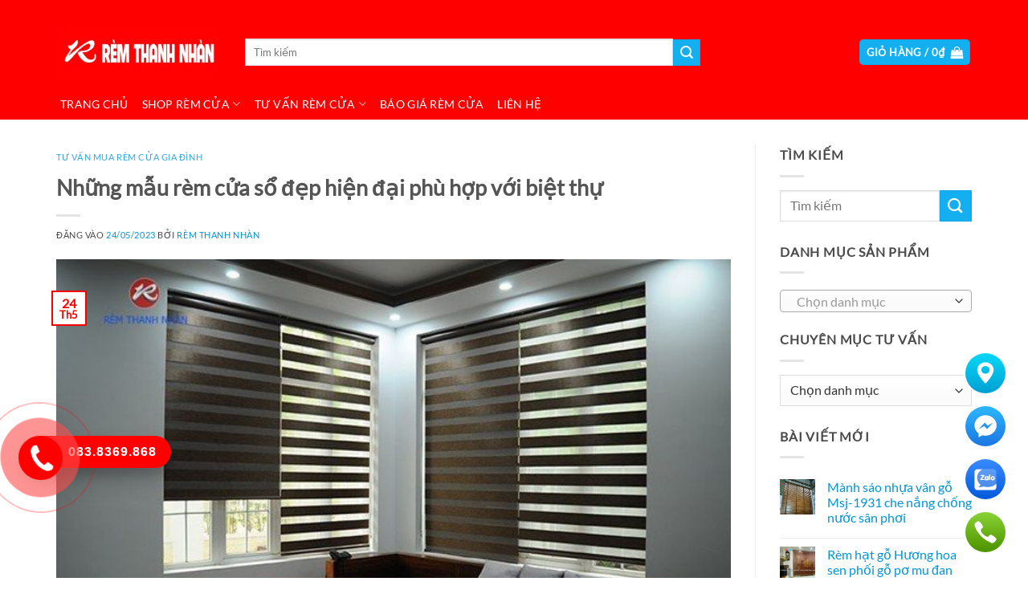

--- FILE ---
content_type: text/html; charset=UTF-8
request_url: https://remthanhnhan.com/nhung-mau-rem-cua-so-dep-hien-dai-phu-hop-voi-biet-thu/
body_size: 33406
content:
<!DOCTYPE html>
<html lang="vi" class="loading-site no-js">
<head>
	<meta charset="UTF-8" />
	<link rel="profile" href="http://gmpg.org/xfn/11" />
	<link rel="pingback" href="https://remthanhnhan.com/xmlrpc.php" />

	<script>(function(html){html.className = html.className.replace(/\bno-js\b/,'js')})(document.documentElement);</script>
<meta name='robots' content='index, follow, max-image-preview:large, max-snippet:-1, max-video-preview:-1' />
	<style>img:is([sizes="auto" i], [sizes^="auto," i]) { contain-intrinsic-size: 3000px 1500px }</style>
	<meta name="viewport" content="width=device-width, initial-scale=1" />
	<!-- This site is optimized with the Yoast SEO Premium plugin v26.4 (Yoast SEO v26.4) - https://yoast.com/wordpress/plugins/seo/ -->
	<title>Những mẫu rèm cửa sổ đẹp hiện đại phù hợp với biệt thự &#187; Rèm Thanh Nhàn</title>
<link crossorigin data-rocket-preconnect href="https://connect.facebook.net" rel="preconnect">
<link crossorigin data-rocket-preconnect href="https://www.googletagmanager.com" rel="preconnect">
<link crossorigin data-rocket-preconnect href="https://www.google.com" rel="preconnect"><link rel="preload" data-rocket-preload as="image" href="https://remthanhnhan.com/wp-content/uploads/2023/05/mau-rem-cua-so-dep-hien-dai.jpg" imagesrcset="https://remthanhnhan.com/wp-content/uploads/2023/05/mau-rem-cua-so-dep-hien-dai.jpg 720w, https://remthanhnhan.com/wp-content/uploads/2023/05/mau-rem-cua-so-dep-hien-dai-600x398.jpg 600w" imagesizes="auto, (max-width: 720px) 100vw, 720px" fetchpriority="high">
	<meta name="description" content="Rèm cửa sổ đẹp hiện đại phù hợp với mọi không gian sống, trong đó có nhà biệt thự. Những mẫu rèm cửa sổ đẹp hiện đại cho Biệt thự sẽ được chia sẻ đến bạn" />
	<link rel="canonical" href="https://remthanhnhan.com/nhung-mau-rem-cua-so-dep-hien-dai-phu-hop-voi-biet-thu/" />
	<meta property="og:locale" content="vi_VN" />
	<meta property="og:type" content="article" />
	<meta property="og:title" content="Những mẫu rèm cửa sổ đẹp hiện đại phù hợp với biệt thự" />
	<meta property="og:description" content="Rèm cửa sổ đẹp hiện đại phù hợp với mọi không gian sống, trong đó có nhà biệt thự. Những mẫu rèm cửa sổ đẹp hiện đại cho Biệt thự sẽ được chia sẻ đến bạn" />
	<meta property="og:url" content="https://remthanhnhan.com/nhung-mau-rem-cua-so-dep-hien-dai-phu-hop-voi-biet-thu/" />
	<meta property="og:site_name" content="Rèm Thanh Nhàn" />
	<meta property="article:publisher" content="https://www.facebook.com/RemThanhNhan/" />
	<meta property="article:published_time" content="2023-05-24T11:02:42+00:00" />
	<meta property="article:modified_time" content="2023-06-13T07:35:23+00:00" />
	<meta property="og:image" content="https://remthanhnhan.com/wp-content/uploads/2023/05/mau-rem-cua-so-dep-hien-dai.jpg" />
	<meta property="og:image:width" content="720" />
	<meta property="og:image:height" content="478" />
	<meta property="og:image:type" content="image/jpeg" />
	<meta name="author" content="Rèm Thanh Nhàn" />
	<meta name="twitter:card" content="summary_large_image" />
	<meta name="twitter:creator" content="@remthanhnhan" />
	<meta name="twitter:site" content="@remthanhnhan" />
	<meta name="twitter:label1" content="Được viết bởi" />
	<meta name="twitter:data1" content="Rèm Thanh Nhàn" />
	<meta name="twitter:label2" content="Ước tính thời gian đọc" />
	<meta name="twitter:data2" content="8 phút" />
	<script type="application/ld+json" class="yoast-schema-graph">{"@context":"https://schema.org","@graph":[{"@type":"Article","@id":"https://remthanhnhan.com/nhung-mau-rem-cua-so-dep-hien-dai-phu-hop-voi-biet-thu/#article","isPartOf":{"@id":"https://remthanhnhan.com/nhung-mau-rem-cua-so-dep-hien-dai-phu-hop-voi-biet-thu/"},"author":{"name":"Rèm Thanh Nhàn","@id":"https://remthanhnhan.com/#/schema/person/dc46f3b565d38a8918f88f5f874bc815"},"headline":"Những mẫu rèm cửa sổ đẹp hiện đại phù hợp với biệt thự","datePublished":"2023-05-24T11:02:42+00:00","dateModified":"2023-06-13T07:35:23+00:00","mainEntityOfPage":{"@id":"https://remthanhnhan.com/nhung-mau-rem-cua-so-dep-hien-dai-phu-hop-voi-biet-thu/"},"wordCount":1660,"commentCount":0,"publisher":{"@id":"https://remthanhnhan.com/#organization"},"image":{"@id":"https://remthanhnhan.com/nhung-mau-rem-cua-so-dep-hien-dai-phu-hop-voi-biet-thu/#primaryimage"},"thumbnailUrl":"https://remthanhnhan.com/wp-content/uploads/2023/05/mau-rem-cua-so-dep-hien-dai.jpg","keywords":["Mẫu rèm cửa đẹp","Rèm cửa sổ hiện đại"],"articleSection":["Tư vấn mua rèm cửa gia đình"],"inLanguage":"vi","potentialAction":[{"@type":"CommentAction","name":"Comment","target":["https://remthanhnhan.com/nhung-mau-rem-cua-so-dep-hien-dai-phu-hop-voi-biet-thu/#respond"]}]},{"@type":"WebPage","@id":"https://remthanhnhan.com/nhung-mau-rem-cua-so-dep-hien-dai-phu-hop-voi-biet-thu/","url":"https://remthanhnhan.com/nhung-mau-rem-cua-so-dep-hien-dai-phu-hop-voi-biet-thu/","name":"Những mẫu rèm cửa sổ đẹp hiện đại phù hợp với biệt thự &#187; Rèm Thanh Nhàn","isPartOf":{"@id":"https://remthanhnhan.com/#website"},"primaryImageOfPage":{"@id":"https://remthanhnhan.com/nhung-mau-rem-cua-so-dep-hien-dai-phu-hop-voi-biet-thu/#primaryimage"},"image":{"@id":"https://remthanhnhan.com/nhung-mau-rem-cua-so-dep-hien-dai-phu-hop-voi-biet-thu/#primaryimage"},"thumbnailUrl":"https://remthanhnhan.com/wp-content/uploads/2023/05/mau-rem-cua-so-dep-hien-dai.jpg","datePublished":"2023-05-24T11:02:42+00:00","dateModified":"2023-06-13T07:35:23+00:00","description":"Rèm cửa sổ đẹp hiện đại phù hợp với mọi không gian sống, trong đó có nhà biệt thự. Những mẫu rèm cửa sổ đẹp hiện đại cho Biệt thự sẽ được chia sẻ đến bạn","breadcrumb":{"@id":"https://remthanhnhan.com/nhung-mau-rem-cua-so-dep-hien-dai-phu-hop-voi-biet-thu/#breadcrumb"},"inLanguage":"vi","potentialAction":[{"@type":"ReadAction","target":["https://remthanhnhan.com/nhung-mau-rem-cua-so-dep-hien-dai-phu-hop-voi-biet-thu/"]}]},{"@type":"ImageObject","inLanguage":"vi","@id":"https://remthanhnhan.com/nhung-mau-rem-cua-so-dep-hien-dai-phu-hop-voi-biet-thu/#primaryimage","url":"https://remthanhnhan.com/wp-content/uploads/2023/05/mau-rem-cua-so-dep-hien-dai.jpg","contentUrl":"https://remthanhnhan.com/wp-content/uploads/2023/05/mau-rem-cua-so-dep-hien-dai.jpg","width":720,"height":478,"caption":"Mẫu rèm cửa sổ cầu vồng đẹp hiện đại phù hợp cho biệt thự"},{"@type":"BreadcrumbList","@id":"https://remthanhnhan.com/nhung-mau-rem-cua-so-dep-hien-dai-phu-hop-voi-biet-thu/#breadcrumb","itemListElement":[{"@type":"ListItem","position":1,"name":"Trang Chủ","item":"https://remthanhnhan.com/"},{"@type":"ListItem","position":2,"name":"Tin tức","item":"https://remthanhnhan.com/tin-tuc/"},{"@type":"ListItem","position":3,"name":"Tư vấn mua rèm cửa gia đình","item":"https://remthanhnhan.com/tin-tuc/tu-van-mua-rem-cua-gia-dinh/"},{"@type":"ListItem","position":4,"name":"Những mẫu rèm cửa sổ đẹp hiện đại phù hợp với biệt thự"}]},{"@type":"WebSite","@id":"https://remthanhnhan.com/#website","url":"https://remthanhnhan.com/","name":"Rèm Thanh Nhàn","description":"Quyền lợi khách hàng là trên hết.!","publisher":{"@id":"https://remthanhnhan.com/#organization"},"potentialAction":[{"@type":"SearchAction","target":{"@type":"EntryPoint","urlTemplate":"https://remthanhnhan.com/?s={search_term_string}"},"query-input":{"@type":"PropertyValueSpecification","valueRequired":true,"valueName":"search_term_string"}}],"inLanguage":"vi"},{"@type":"Organization","@id":"https://remthanhnhan.com/#organization","name":"CÔNG TY CỔ PHẦN XÂY DỰNG VÀ NỘI THẤT THANH NHÀN","alternateName":"RÈM THANH NHÀN","url":"https://remthanhnhan.com/","logo":{"@type":"ImageObject","inLanguage":"vi","@id":"https://remthanhnhan.com/#/schema/logo/image/","url":"https://remthanhnhan.com/wp-content/uploads/2024/02/favicon.png","contentUrl":"https://remthanhnhan.com/wp-content/uploads/2024/02/favicon.png","width":512,"height":512,"caption":"CÔNG TY CỔ PHẦN XÂY DỰNG VÀ NỘI THẤT THANH NHÀN"},"image":{"@id":"https://remthanhnhan.com/#/schema/logo/image/"},"sameAs":["https://www.facebook.com/RemThanhNhan/","https://x.com/remthanhnhan","https://mastodon.social/@remthanhnhan","https://www.instagram.com/remthanhnhan/","https://www.linkedin.com/in/remthanhnhan/","https://www.pinterest.com/remthanhnhan/","https://www.youtube.com/@remthanhnhan","http://wikimapia.org/40964253/vi/RM-THANH-NHN","http://m.me/RemThanhNhan","https://www.facebook.com/remthanhnhan.store/","http://zalo.me/2362254669006574609","https://wa.me/84838369868","https://about.me/remthanhnhan","https://www.twitch.tv/remthanhnhan","https://www.google.com/maps/place/RMTHANHNHN/20.9573821105.739306916.75z/data4m53m41s0x00xfbd437c18c0c7b5a8m23d20.95680684d105.7433735","https://www.facebook.com/ManhRemThanhNhan/","https://www.facebook.com/remthanhnhanhn","https://www.facebook.com/RemVaiDep.ThanhNhan","https://www.facebook.com/RemCuaDep.ThanhNhan","https://www.facebook.com/remcuacauvong","https://remcuathanhnhan.business.site/"]},{"@type":"Person","@id":"https://remthanhnhan.com/#/schema/person/dc46f3b565d38a8918f88f5f874bc815","name":"Rèm Thanh Nhàn","image":{"@type":"ImageObject","inLanguage":"vi","@id":"https://remthanhnhan.com/#/schema/person/image/","url":"https://secure.gravatar.com/avatar/7c3a69c0bbea849d6c0a5e21aa2e134bd391e6aa4330f8136f7b22dc0d1cb712?s=96&d=mm&r=g","contentUrl":"https://secure.gravatar.com/avatar/7c3a69c0bbea849d6c0a5e21aa2e134bd391e6aa4330f8136f7b22dc0d1cb712?s=96&d=mm&r=g","caption":"Rèm Thanh Nhàn"},"sameAs":["https://remthanhnhan.com"]}]}</script>
	<!-- / Yoast SEO Premium plugin. -->



<link rel='prefetch' href='https://remthanhnhan.com/wp-content/themes/flatsome/assets/js/flatsome.js?ver=e2eddd6c228105dac048' />
<link rel='prefetch' href='https://remthanhnhan.com/wp-content/themes/flatsome/assets/js/chunk.slider.js?ver=3.20.4' />
<link rel='prefetch' href='https://remthanhnhan.com/wp-content/themes/flatsome/assets/js/chunk.popups.js?ver=3.20.4' />
<link rel='prefetch' href='https://remthanhnhan.com/wp-content/themes/flatsome/assets/js/chunk.tooltips.js?ver=3.20.4' />
<link rel='prefetch' href='https://remthanhnhan.com/wp-content/themes/flatsome/assets/js/woocommerce.js?ver=1c9be63d628ff7c3ff4c' />
<link data-minify="1" rel='stylesheet' id='ht-social-css' href='https://remthanhnhan.com/wp-content/cache/min/1/wp-content/plugins/Simple-Contact/assets/css/style.css?ver=1760855519' type='text/css' media='all' />
<link rel='stylesheet' id='toc-screen-css' href='https://remthanhnhan.com/wp-content/plugins/table-of-contents-plus/screen.min.css?ver=2411.1' type='text/css' media='all' />
<style id='toc-screen-inline-css' type='text/css'>
div#toc_container {width: 75%;}
</style>
<style id='woocommerce-inline-inline-css' type='text/css'>
.woocommerce form .form-row .required { visibility: visible; }
</style>
<link data-minify="1" rel='stylesheet' id='dashicons-css' href='https://remthanhnhan.com/wp-content/cache/min/1/wp-includes/css/dashicons.min.css?ver=1760855519' type='text/css' media='all' />
<link data-minify="1" rel='stylesheet' id='flatsome-main-css' href='https://remthanhnhan.com/wp-content/cache/min/1/wp-content/themes/flatsome/assets/css/flatsome.css?ver=1760855519' type='text/css' media='all' />
<style id='flatsome-main-inline-css' type='text/css'>
@font-face {
				font-family: "fl-icons";
				font-display: block;
				src: url(https://remthanhnhan.com/wp-content/themes/flatsome/assets/css/icons/fl-icons.eot?v=3.20.4);
				src:
					url(https://remthanhnhan.com/wp-content/themes/flatsome/assets/css/icons/fl-icons.eot#iefix?v=3.20.4) format("embedded-opentype"),
					url(https://remthanhnhan.com/wp-content/themes/flatsome/assets/css/icons/fl-icons.woff2?v=3.20.4) format("woff2"),
					url(https://remthanhnhan.com/wp-content/themes/flatsome/assets/css/icons/fl-icons.ttf?v=3.20.4) format("truetype"),
					url(https://remthanhnhan.com/wp-content/themes/flatsome/assets/css/icons/fl-icons.woff?v=3.20.4) format("woff"),
					url(https://remthanhnhan.com/wp-content/themes/flatsome/assets/css/icons/fl-icons.svg?v=3.20.4#fl-icons) format("svg");
			}
</style>
<link data-minify="1" rel='stylesheet' id='flatsome-shop-css' href='https://remthanhnhan.com/wp-content/cache/min/1/wp-content/themes/flatsome/assets/css/flatsome-shop.css?ver=1760855519' type='text/css' media='all' />
<link rel='stylesheet' id='flatsome-style-css' href='https://remthanhnhan.com/wp-content/themes/flatsome-child/style.css?ver=3.0' type='text/css' media='all' />
<script type="text/javascript" src="https://remthanhnhan.com/wp-includes/js/jquery/jquery.min.js?ver=3.7.1" id="jquery-core-js"></script>
<script type="text/javascript" src="https://remthanhnhan.com/wp-content/plugins/woocommerce/assets/js/jquery-blockui/jquery.blockUI.min.js?ver=2.7.0-wc.10.4.3" id="wc-jquery-blockui-js" data-wp-strategy="defer"></script>
<script type="text/javascript" id="wc-add-to-cart-js-extra">
/* <![CDATA[ */
var wc_add_to_cart_params = {"ajax_url":"\/wp-admin\/admin-ajax.php","wc_ajax_url":"\/?wc-ajax=%%endpoint%%","i18n_view_cart":"Xem gi\u1ecf h\u00e0ng","cart_url":"https:\/\/remthanhnhan.com\/gio-hang\/","is_cart":"","cart_redirect_after_add":"yes"};
/* ]]> */
</script>
<script type="text/javascript" src="https://remthanhnhan.com/wp-content/plugins/woocommerce/assets/js/frontend/add-to-cart.min.js?ver=10.4.3" id="wc-add-to-cart-js" defer="defer" data-wp-strategy="defer"></script>
<script type="text/javascript" src="https://remthanhnhan.com/wp-content/plugins/woocommerce/assets/js/js-cookie/js.cookie.min.js?ver=2.1.4-wc.10.4.3" id="wc-js-cookie-js" data-wp-strategy="defer"></script>
<!-- Schema optimized by Schema Pro --><script type="application/ld+json">{"@context":"https://schema.org","@type":"Store","name":"RÈM THANH NHÀN","image":["https://remthanhnhan.com/wp-content/uploads/2021/12/rem-cua-dep-thanh-nhan.jpg"],"telephone":"0838369868","url":"https://remthanhnhan.com","address":{"@type":"PostalAddress","streetAddress":"LK-323, DV-14, Đất dịc vụ Hòa Bình ( khu C ), Phường Yên Nghĩa","addressLocality":"Quận Hà Đông","postalCode":"100000","addressRegion":"Hà Nội","addressCountry":"VN"},"aggregateRating":{"@type":"AggregateRating","ratingValue":"5","reviewCount":"688"},"priceRange":"250000","openingHoursSpecification":[{"@type":"OpeningHoursSpecification","dayOfWeek":["Monday","Tuesday","Wednesday","Thursday","Friday"],"opens":"07:00","closes":"21:30"},{"@type":"OpeningHoursSpecification","dayOfWeek":["Saturday","Sunday"],"opens":"07:00","closes":"22:00"}],"geo":{"@type":"GeoCoordinates","latitude":"20.9573821","longitude":"105.7393069"}}</script><!-- / Schema optimized by Schema Pro --><!-- Schema optimized by Schema Pro --><script type="application/ld+json">{"@context":"https://schema.org","@type":"Article","mainEntityOfPage":{"@type":"WebPage","@id":"https://remthanhnhan.com/nhung-mau-rem-cua-so-dep-hien-dai-phu-hop-voi-biet-thu/"},"headline":"Những mẫu rèm cửa sổ đẹp hiện đại phù hợp với biệt thự","image":{"@type":"ImageObject","url":"https://remthanhnhan.com/wp-content/uploads/2023/05/mau-rem-cua-so-dep-hien-dai.jpg","width":720,"height":478},"datePublished":"2023-05-24T18:02:42+0000","dateModified":"2023-06-13T14:35:23+0000","author":{"@type":"Person","name":"Rèm Thanh Nhàn","url":"https://remthanhnhan.com/author/remtn"},"publisher":{"@type":"Organization","name":"Rèm Thanh Nhàn","logo":{"@type":"ImageObject","url":"https://remthanhnhan.com/wp-content/uploads/2021/08/icon.png"}},"description":null}</script><!-- / Schema optimized by Schema Pro --><!-- site-navigation-element Schema optimized by Schema Pro --><script type="application/ld+json">{"@context":"https:\/\/schema.org","@graph":[{"@context":"https:\/\/schema.org","@type":"SiteNavigationElement","id":"site-navigation","name":"Trang Ch\u1ee7","url":"https:\/\/remthanhnhan.com\/"},{"@context":"https:\/\/schema.org","@type":"SiteNavigationElement","id":"site-navigation","name":"Shop R\u00e8m C\u1eeda","url":"https:\/\/remthanhnhan.com\/rem-manh-cua\/"},{"@context":"https:\/\/schema.org","@type":"SiteNavigationElement","id":"site-navigation","name":"R\u00e8m V\u1ea3i","url":"https:\/\/remthanhnhan.com\/danh-muc\/rem-vai\/"},{"@context":"https:\/\/schema.org","@type":"SiteNavigationElement","id":"site-navigation","name":"R\u00e8m V\u1ea3i H\u00e0n Qu\u1ed1c","url":"https:\/\/remthanhnhan.com\/danh-muc\/rem-han-quoc\/"},{"@context":"https:\/\/schema.org","@type":"SiteNavigationElement","id":"site-navigation","name":"R\u00e8m V\u1ea3i Nh\u1eadt","url":"https:\/\/remthanhnhan.com\/danh-muc\/rem-vai-nhat\/"},{"@context":"https:\/\/schema.org","@type":"SiteNavigationElement","id":"site-navigation","name":"M\u1eabu R\u00e8m V\u1ea3i 2 L\u1edbp","url":"https:\/\/remthanhnhan.com\/danh-muc\/rem-vai\/rem-vai-2-lop\/"},{"@context":"https:\/\/schema.org","@type":"SiteNavigationElement","id":"site-navigation","name":"R\u00e8m V\u1ea3i Voan","url":"https:\/\/remthanhnhan.com\/danh-muc\/rem-vai\/rem-vai-voan\/"},{"@context":"https:\/\/schema.org","@type":"SiteNavigationElement","id":"site-navigation","name":"R\u00e8m V\u1ea3i M\u1ed9t M\u00e0u","url":"https:\/\/remthanhnhan.com\/danh-muc\/rem-vai\/rem-vai-mot-mau\/"},{"@context":"https:\/\/schema.org","@type":"SiteNavigationElement","id":"site-navigation","name":"R\u00e8m V\u1ea3i Hoa V\u0103n H\u1ecda Ti\u1ebft","url":"https:\/\/remthanhnhan.com\/danh-muc\/rem-vai\/rem-vai-hoa-van-hoa-tiet\/"},{"@context":"https:\/\/schema.org","@type":"SiteNavigationElement","id":"site-navigation","name":"R\u00e8m V\u1ea3i Gi\u00e1 R\u1ebb","url":"https:\/\/remthanhnhan.com\/danh-muc\/rem-vai\/rem-vai-gia-re\/"},{"@context":"https:\/\/schema.org","@type":"SiteNavigationElement","id":"site-navigation","name":"R\u00e8m C\u1eeda ROMAN","url":"https:\/\/remthanhnhan.com\/danh-muc\/rem-vai\/rem-roman\/"},{"@context":"https:\/\/schema.org","@type":"SiteNavigationElement","id":"site-navigation","name":"R\u00e8m C\u1ea7u V\u1ed3ng","url":"https:\/\/remthanhnhan.com\/danh-muc\/rem-cau-vong\/"},{"@context":"https:\/\/schema.org","@type":"SiteNavigationElement","id":"site-navigation","name":"R\u00e8m G\u1ed7, Tre, Nh\u1ef1a","url":"https:\/\/remthanhnhan.com\/danh-muc\/rem-van-phong\/rem-go\/"},{"@context":"https:\/\/schema.org","@type":"SiteNavigationElement","id":"site-navigation","name":"R\u00e8m Cu\u1ed1n","url":"https:\/\/remthanhnhan.com\/danh-muc\/rem-van-phong\/rem-cuon\/"},{"@context":"https:\/\/schema.org","@type":"SiteNavigationElement","id":"site-navigation","name":"R\u00e8m cu\u1ed1n kh\u1eafc laser","url":"https:\/\/remthanhnhan.com\/danh-muc\/rem-cuon-khac-laser\/"},{"@context":"https:\/\/schema.org","@type":"SiteNavigationElement","id":"site-navigation","name":"R\u00e8m L\u00e1 D\u1ecdc","url":"https:\/\/remthanhnhan.com\/danh-muc\/rem-van-phong\/rem-la-doc\/"},{"@context":"https:\/\/schema.org","@type":"SiteNavigationElement","id":"site-navigation","name":"R\u00e8m Cu\u1ed1n Tranh Cao C\u1ea5p","url":"https:\/\/remthanhnhan.com\/danh-muc\/rem-van-phong\/rem-cuon-tranh\/"},{"@context":"https:\/\/schema.org","@type":"SiteNavigationElement","id":"site-navigation","name":"R\u00e8m M\u00e0n S\u00e1o Nh\u00f4m","url":"https:\/\/remthanhnhan.com\/danh-muc\/rem-van-phong\/rem-sao-nhom\/"},{"@context":"https:\/\/schema.org","@type":"SiteNavigationElement","id":"site-navigation","name":"R\u00e8m V\u0103n Ph\u00f2ng","url":"https:\/\/remthanhnhan.com\/danh-muc\/rem-van-phong\/"},{"@context":"https:\/\/schema.org","@type":"SiteNavigationElement","id":"site-navigation","name":"R\u00e8m Gia \u0110\u00ecnh","url":"https:\/\/remthanhnhan.com\/danh-muc\/rem-vai\/rem-gia-dinh\/"},{"@context":"https:\/\/schema.org","@type":"SiteNavigationElement","id":"site-navigation","name":"R\u00e8m H\u1ea1t G\u1ed7","url":"https:\/\/remthanhnhan.com\/danh-muc\/rem-hat-go-phong-thuy\/"},{"@context":"https:\/\/schema.org","@type":"SiteNavigationElement","id":"site-navigation","name":"V\u00e1ch Ng\u0103n T\u1ed5 Ong - C\u1eeda L\u01b0\u1edbi","url":"https:\/\/remthanhnhan.com\/danh-muc\/vach-ngan-to-ong-cua-luoi-chong-muoi\/"},{"@context":"https:\/\/schema.org","@type":"SiteNavigationElement","id":"site-navigation","name":"R\u00e8m V\u1ea3i Ng\u0103n L\u1ea1nh","url":"https:\/\/remthanhnhan.com\/danh-muc\/rem-vai\/rem-vai-ngan-lanh\/"},{"@context":"https:\/\/schema.org","@type":"SiteNavigationElement","id":"site-navigation","name":"R\u00e8m Nh\u1ef1a PVC Trong Su\u1ed1t","url":"https:\/\/remthanhnhan.com\/danh-muc\/rem-nhua-pvc-trong-suot\/"},{"@context":"https:\/\/schema.org","@type":"SiteNavigationElement","id":"site-navigation","name":"B\u1ea1t Cu\u1ed1n - M\u00e1i X\u1ebfp","url":"https:\/\/remthanhnhan.com\/danh-muc\/bat-cuon-mai-xep\/"},{"@context":"https:\/\/schema.org","@type":"SiteNavigationElement","id":"site-navigation","name":"T\u01b0 V\u1ea5n R\u00e8m C\u1eeda","url":"https:\/\/remthanhnhan.com\/tin-tuc\/"},{"@context":"https:\/\/schema.org","@type":"SiteNavigationElement","id":"site-navigation","name":"T.V\u1ea5n Mua R\u00e8m C\u1eeda","url":"https:\/\/remthanhnhan.com\/tin-tuc\/tu-van-mua-rem-cua\/"},{"@context":"https:\/\/schema.org","@type":"SiteNavigationElement","id":"site-navigation","name":"T.V\u1ea5n Mua R\u00e8m V\u1ea3i","url":"https:\/\/remthanhnhan.com\/tin-tuc\/tu-van-mua-rem-vai\/"},{"@context":"https:\/\/schema.org","@type":"SiteNavigationElement","id":"site-navigation","name":"Mua R\u00e8m C\u1eeda Cao C\u1ea5p","url":"https:\/\/remthanhnhan.com\/tin-tuc\/mua-rem-cua-cao-cap\/"},{"@context":"https:\/\/schema.org","@type":"SiteNavigationElement","id":"site-navigation","name":"T.V\u1ea5n R\u00e8m C\u1ea7u V\u1ed3ng","url":"https:\/\/remthanhnhan.com\/tin-tuc\/tu-van-rem-cau-vong-han-quoc\/"},{"@context":"https:\/\/schema.org","@type":"SiteNavigationElement","id":"site-navigation","name":"T.V\u1ea5n Mua R\u00e8m G\u1ed7","url":"https:\/\/remthanhnhan.com\/tin-tuc\/tu-van-mua-rem-go\/"},{"@context":"https:\/\/schema.org","@type":"SiteNavigationElement","id":"site-navigation","name":"T.V\u1ea5n Mua R\u00e8m Cu\u1ed1n","url":"https:\/\/remthanhnhan.com\/tin-tuc\/tu-van-mua-rem-cuon\/"},{"@context":"https:\/\/schema.org","@type":"SiteNavigationElement","id":"site-navigation","name":"T.V\u1ea5n Mua R\u00e8m L\u00e1 D\u1ecdc","url":"https:\/\/remthanhnhan.com\/tin-tuc\/tu-van-mua-rem-la-doc\/"},{"@context":"https:\/\/schema.org","@type":"SiteNavigationElement","id":"site-navigation","name":"T.V\u1ea5n Mua R\u00e8m Gia \u0110\u00ecnh","url":"https:\/\/remthanhnhan.com\/tin-tuc\/tu-van-mua-rem-cua-gia-dinh\/"},{"@context":"https:\/\/schema.org","@type":"SiteNavigationElement","id":"site-navigation","name":"T.V\u1ea5n Mua R\u00e8m V\u0103n Ph\u00f2ng","url":"https:\/\/remthanhnhan.com\/tin-tuc\/tu-van-mua-rem-cua-van-phong\/"},{"@context":"https:\/\/schema.org","@type":"SiteNavigationElement","id":"site-navigation","name":"Mua R\u00e8m C\u1eeda Gi\u00e1 R\u1ebb","url":"https:\/\/remthanhnhan.com\/tin-tuc\/mua-rem-cua-gia-re\/"},{"@context":"https:\/\/schema.org","@type":"SiteNavigationElement","id":"site-navigation","name":"T\u01b0 V\u1ea5n R\u00e8m V\u1ea3i Thanh Nh\u00e0n","url":"https:\/\/remthanhnhan.com\/tin-tuc\/tu-van-rem-vai-thanh-nhan\/"},{"@context":"https:\/\/schema.org","@type":"SiteNavigationElement","id":"site-navigation","name":"R\u00e8m Ng\u0103n L\u1ea1nh \u0110i\u1ec1u H\u00f2a","url":"https:\/\/remthanhnhan.com\/tin-tuc\/rem-ngan-lanh-dieu-hoa\/"},{"@context":"https:\/\/schema.org","@type":"SiteNavigationElement","id":"site-navigation","name":"C\u1eeda L\u01b0\u1edbi Ch\u1ed1ng C\u00f4n Tr\u00f9ng","url":"https:\/\/remthanhnhan.com\/cua-luoi-chong-con-trung\/"},{"@context":"https:\/\/schema.org","@type":"SiteNavigationElement","id":"site-navigation","name":"R\u00e8m V\u00e1ch t\u1ed5 Ong","url":"https:\/\/remthanhnhan.com\/rem-vach-to-ong\/"},{"@context":"https:\/\/schema.org","@type":"SiteNavigationElement","id":"site-navigation","name":"R\u00e8m H\u1ea1t G\u1ed7 Phong Th\u1ee7y","url":"https:\/\/remthanhnhan.com\/tin-tuc\/rem-hat-go\/"},{"@context":"https:\/\/schema.org","@type":"SiteNavigationElement","id":"site-navigation","name":"Kh\u00e1ch H\u00e0ng","url":"https:\/\/remthanhnhan.com\/tin-tuc\/khach-hang\/"},{"@context":"https:\/\/schema.org","@type":"SiteNavigationElement","id":"site-navigation","name":"B\u00e1o Gi\u00e1 R\u00e8m C\u1eeda","url":"https:\/\/remthanhnhan.com\/tin-tuc\/bao-gia-rem-cua\/"},{"@context":"https:\/\/schema.org","@type":"SiteNavigationElement","id":"site-navigation","name":"Li\u00ean H\u1ec7","url":"https:\/\/remthanhnhan.com\/lien-he\/"}]}</script><!-- / site-navigation-element Schema optimized by Schema Pro --><!-- Google Tag Manager -->
<script>(function(w,d,s,l,i){w[l]=w[l]||[];w[l].push({'gtm.start':
new Date().getTime(),event:'gtm.js'});var f=d.getElementsByTagName(s)[0],
j=d.createElement(s),dl=l!='dataLayer'?'&l='+l:'';j.async=true;j.src=
'https://www.googletagmanager.com/gtm.js?id='+i+dl;f.parentNode.insertBefore(j,f);
})(window,document,'script','dataLayer','GTM-NN88QPF');</script>
<!-- End Google Tag Manager -->

<script type="application/ld+json">
    {
      "@context" : "https://schema.org",
      "@type" : "WebSite",
      "name" : "Rèm Thanh Nhàn",
      "alternateName": ["Rèm Cửa Thanh Nhàn", "Thanh Nhàn"],
      "url" : "https://remthanhnhan.com/"
    }
</script>
<script type="application/ld+json">
{
  "@context": "https://schema.org",
  "@type": "LocalBusiness",
  "@id": "https://remthanhnhan.com/",
  "legalName" : "RÈM THANH NHÀN",
  "image": [
        "https://remthanhnhan.com/wp-content/uploads/2021/12/rem-vai-dep-thanh-nhan.jpg",
        "https://remthanhnhan.com/wp-content/uploads/2021/12/rem-cua-dep-thanh-nhan.jpg",
        "https://remthanhnhan.com/wp-content/uploads/2021/12/rem-cua-thanh-nhan-uy-tin-chat-luong-chuyen-nghiep.jpg",
        "https://remthanhnhan.com/wp-content/uploads/2021/08/rem-cua-thanh-nhan.jpg"
         ],
  "url": "https://remthanhnhan.com/",
  "Brand": "https://remthanhnhan.com/wp-content/uploads/2021/08/cropped-icon.png",
  "logo": "https://remthanhnhan.com/wp-content/uploads/2021/08/logo.remthanhnhan.png",
  "founders": "Nguyễn Thị Nhàn",
  "foundingDate": "2015",
  "telephone" : "083 8369 868",
  "email" : "remthanhnhan816@gmail.com",
  "name": "Rèm Thanh Nhàn",
  "description": "Rèm cửa Thanh Nhàn - Chuyên cung cấp các loại rèm mành cửa đẹp, Uy tín - Chất lượng - Giá rẻ - Chuyên nghiệp. Nhận tư vấn, thi công màn cửa sổ giá tốt",
  "priceRange": "250.000",
  "address": {
     "@type": "PostalAddress",
     "streetAddress": "Tố Hữu - Hà Đông",
     "addressLocality": "LK - 323,DV - 14, Đất dịch vụ Hòa Bình (Khu C), Phường Yên Nghĩa",
     "addressRegion": "TP Hà Nội",
     "postalCode": "100000",
     "addressCountry": "Việt Nam"},
   "geo": {
     "@type": "GeoCoordinates",
     "latitude": "20.9573821",
     "longitude": "105.7393069"},
 "hasMap": "https://www.google.com/maps/place/R%C3%88M+THANH+NH%C3%80N/@20.9573821,105.7393069,16.75z/data=!4m5!3m4!1s0x0:0xfbd437c18c0c7b5a!8m2!3d20.9568068!4d105.7433735",
 "openingHoursSpecification": [
    {
      "@type": "OpeningHoursSpecification",
      "dayOfWeek": [
        "Monday",
        "Tuesday",
		"Wednesday",
        "Thursday",
        "Friday"
      ],
      "opens": "07:00",
      "closes": "21:30"
    },
    {
    "@type": "OpeningHoursSpecification",
      "dayOfWeek": [
	  "Saturday",
	  "Sunday"
	  ],
      "opens": "07:00",
      "closes": "22:00"
    }
   ],
   "sameAs": [ 
	"https://www.facebook.com/RemThanhNhan",
        "https://www.facebook.com/remthanhnhan.store/",
	"https://twitter.com/remthanhnhan",
	"https://www.linkedin.com/in/remthanhnhan/",
	"https://www.pinterest.com/remthanhnhan/",
	"https://www.instagram.com/remthanhnhan/",
	"https://www.youtube.com/@remthanhnhan"], 
  "aggregateRating": {
    		"@type": "AggregateRating",
 			"ratingValue": "5",
 			"reviewCount": "688"
			}
}
</script>	<noscript><style>.woocommerce-product-gallery{ opacity: 1 !important; }</style></noscript>
				<style id="wpsp-style-frontend"></style>
			<link rel="icon" href="https://remthanhnhan.com/wp-content/uploads/2021/08/cropped-icon-32x32.png" sizes="32x32" />
<link rel="icon" href="https://remthanhnhan.com/wp-content/uploads/2021/08/cropped-icon-192x192.png" sizes="192x192" />
<link rel="apple-touch-icon" href="https://remthanhnhan.com/wp-content/uploads/2021/08/cropped-icon-180x180.png" />
<meta name="msapplication-TileImage" content="https://remthanhnhan.com/wp-content/uploads/2021/08/cropped-icon-270x270.png" />
<style id="custom-css" type="text/css">:root {--primary-color: #ff0000;--fs-color-primary: #ff0000;--fs-color-secondary: #13aff0;--fs-color-success: #0094da;--fs-color-alert: #b20000;--fs-color-base: #4a4a4a;--fs-experimental-link-color: #0094da;--fs-experimental-link-color-hover: #ff0000;}.tooltipster-base {--tooltip-color: #fff;--tooltip-bg-color: #000;}.off-canvas-right .mfp-content, .off-canvas-left .mfp-content {--drawer-width: 300px;}.off-canvas .mfp-content.off-canvas-cart {--drawer-width: 360px;}html{background-color:rgba(255,255,255,0.68)!important;}.container-width, .full-width .ubermenu-nav, .container, .row{max-width: 1170px}.row.row-collapse{max-width: 1140px}.row.row-small{max-width: 1162.5px}.row.row-large{max-width: 1200px}.header-main{height: 90px}#logo img{max-height: 90px}#logo{width:200px;}.header-bottom{min-height: 38px}.header-top{min-height: 20px}.transparent .header-main{height: 30px}.transparent #logo img{max-height: 30px}.has-transparent + .page-title:first-of-type,.has-transparent + #main > .page-title,.has-transparent + #main > div > .page-title,.has-transparent + #main .page-header-wrapper:first-of-type .page-title{padding-top: 110px;}.header.show-on-scroll,.stuck .header-main{height:70px!important}.stuck #logo img{max-height: 70px!important}.search-form{ width: 75%;}.header-bg-color {background-color: #ff0000}.header-bottom {background-color: #ff0000}.top-bar-nav > li > a{line-height: 15px }.header-main .nav > li > a{line-height: 16px }.stuck .header-main .nav > li > a{line-height: 50px }.header-bottom-nav > li > a{line-height: 16px }@media (max-width: 549px) {.header-main{height: 70px}#logo img{max-height: 70px}}.nav-dropdown{font-size:100%}.header-top{background-color:#ff0000!important;}h1,h2,h3,h4,h5,h6,.heading-font{color: #555555;}body{font-size: 100%;}@media screen and (max-width: 549px){body{font-size: 120%;}}body{font-family: Lato, sans-serif;}body {font-weight: 400;font-style: normal;}.nav > li > a {font-family: Lato, sans-serif;}.mobile-sidebar-levels-2 .nav > li > ul > li > a {font-family: Lato, sans-serif;}.nav > li > a,.mobile-sidebar-levels-2 .nav > li > ul > li > a {font-weight: 400;font-style: normal;}h1,h2,h3,h4,h5,h6,.heading-font, .off-canvas-center .nav-sidebar.nav-vertical > li > a{font-family: Lato, sans-serif;}h1,h2,h3,h4,h5,h6,.heading-font,.banner h1,.banner h2 {font-weight: 400;font-style: normal;}.alt-font{font-family: "Dancing Script", sans-serif;}.alt-font {font-weight: 400!important;font-style: normal!important;}.header:not(.transparent) .header-bottom-nav.nav > li > a{color: #ffffff;}.header:not(.transparent) .header-bottom-nav.nav > li > a:hover,.header:not(.transparent) .header-bottom-nav.nav > li.active > a,.header:not(.transparent) .header-bottom-nav.nav > li.current > a,.header:not(.transparent) .header-bottom-nav.nav > li > a.active,.header:not(.transparent) .header-bottom-nav.nav > li > a.current{color: #eeee22;}.header-bottom-nav.nav-line-bottom > li > a:before,.header-bottom-nav.nav-line-grow > li > a:before,.header-bottom-nav.nav-line > li > a:before,.header-bottom-nav.nav-box > li > a:hover,.header-bottom-nav.nav-box > li.active > a,.header-bottom-nav.nav-pills > li > a:hover,.header-bottom-nav.nav-pills > li.active > a{color:#FFF!important;background-color: #eeee22;}@media screen and (min-width: 550px){.products .box-vertical .box-image{min-width: 300px!important;width: 300px!important;}}.header-main .social-icons,.header-main .cart-icon strong,.header-main .menu-title,.header-main .header-button > .button.is-outline,.header-main .nav > li > a > i:not(.icon-angle-down){color: #13aff0!important;}.header-main .header-button > .button.is-outline,.header-main .cart-icon strong:after,.header-main .cart-icon strong{border-color: #13aff0!important;}.header-main .header-button > .button:not(.is-outline){background-color: #13aff0!important;}.header-main .current-dropdown .cart-icon strong,.header-main .header-button > .button:hover,.header-main .header-button > .button:hover i,.header-main .header-button > .button:hover span{color:#FFF!important;}.header-main .menu-title:hover,.header-main .social-icons a:hover,.header-main .header-button > .button.is-outline:hover,.header-main .nav > li > a:hover > i:not(.icon-angle-down){color: #13aff0!important;}.header-main .current-dropdown .cart-icon strong,.header-main .header-button > .button:hover{background-color: #13aff0!important;}.header-main .current-dropdown .cart-icon strong:after,.header-main .current-dropdown .cart-icon strong,.header-main .header-button > .button:hover{border-color: #13aff0!important;}.footer-1{background-color: rgba(237,237,237,0.73)}.footer-2{background-color: #e2e2e2}.absolute-footer, html{background-color: #dbdbdb}.page-title-small + main .product-container > .row{padding-top:0;}.nav-vertical-fly-out > li + li {border-top-width: 1px; border-top-style: solid;}/* Custom CSS */.banner h1, .banner h2, .banner h3 {line-height: 1.5;}.box-text a:not(.button), .box-text h1, .box-text h2, .box-text h3, .box-text h4, .box-text h5, .box-text h6 {line-height: 1.8;}.box-text, p {margin-bottom: 1.3em;font-size: 1.0em; }.product_meta {font-size: 1.0em;}body {line-height: 1.8;}footer.entry-meta { font-size: 1.0em;}h1.page-title.is-large.uppercase{ display:none }.blog-author-image, .comment-author.mr-half{ width:50px; height:50px }h3.comments-title.uppercase{ display:none }.shop_table thead th, .shop_table .order-total td, .shop_table .order-total th {border-width: 1px;}.table, table th, table td {border: 1px solid #ececec;}.nav>li {margin-left: 5px;padding-left: 5px;}.nav-size-medium>li>a {font-size: .8em;}.col,.gallery-item,.columns {padding: 10px 15px 15px;}.form-flat input:not([type=submit]), .form-flat textarea, .form-flat select {background-color: rgb(255, 255, 255);}.h1, h1 {font-size: 1.7em;font-weight: 600;}.h2, h2 {font-size: 1.25em;font-weight: 500;}.h3, h3, h4 {font-size: 1.1em;font-weight: 500;}.h1, h2, h3, h4, h5, h6 {margin-top: 1em; margin-bottom: 1.3em}.nav > li > a {font-weight: 500;font-size: .9em;}.section-title-normal span {border-bottom: 0px solid rgba(0,0,0,.1);}.hotline-phone-ring-wrap{ position: fixed; bottom: 0; left: 0; z-index: 999999 }.hotline-phone-ring{ position: relative; visibility: visible; background-color: transparent; width: 200px; height: 300px; cursor: pointer; z-index: 11; -webkit-backface-visibility: hidden; -webkit-transform: translateZ(0); transition: visibility .5s; right: 150px; left: -50px; bottom: -50px; display: block }.hotline-phone-ring-circle{ width: 160px; height: 160px; top: 20px; left: 20px; position: absolute; background-color: transparent; border-radius: 100%; border: 2px solid #ff0000; -webkit-animation: phonering-alo-circle-anim 1.2s infinite ease-in-out; animation: phonering-alo-circle-anim 1.2s infinite ease-in-out; transition: all .5s; -webkit-transform-origin: 50% 50%; -ms-transform-origin: 50% 50%; transform-origin: 50% 50%; opacity: 0.5 }.hotline-phone-ring-circle-fill{ width: 100px; height: 100px; top: 50px; left: 50px; position: absolute; background-color: #ff4d4d; border-radius: 100%; border: 2px solid transparent; -webkit-animation: phonering-alo-circle-fill-anim 2.3s infinite ease-in-out; animation: phonering-alo-circle-fill-anim 2.3s infinite ease-in-out; transition: all .5s; -webkit-transform-origin: 50% 50%; -ms-transform-origin: 50% 50%; transform-origin: 50% 50% }.hotline-phone-ring-img-circle{ background-color: #ff0000; width: 55px; height: 55px; top: 72.5px; left: 72.5px; position: absolute; background-size: 20px; border-radius: 100%; border: 2px solid transparent; -webkit-animation: phonering-alo-circle-img-anim 1s infinite ease-in-out; animation: phonering-alo-circle-img-anim 1s infinite ease-in-out; -webkit-transform-origin: 50% 50%; -ms-transform-origin: 50% 50%; transform-origin: 50% 50%; display: -webkit-box; display: -webkit-flex; display: -ms-flexbox; display: flex; align-items: center; justify-content: center }.hotline-phone-ring-img-circle .pps-btn-img{ display: -webkit-box; display: -webkit-flex; display: -ms-flexbox; display: flex }.hotline-phone-ring-img-circle .pps-btn-img img{ width: 40px; height: 40px }.hotline-bar{ position: absolute; background: #ff0000; height: 40px; width: 180px; line-height: 40px; border-radius: 3px; padding: 0px 10px 0px 30px; background-size: 100%; cursor: pointer; transition: all 0.8s; -webkit-transition: all 0.8s; z-index: 9; box-shadow: 0 14px 28px rgba(0, 0, 0, 0.25), 0 10px 10px rgba(0, 0, 0, 0.1); border-radius: 50px !important; /* width: 175px !important; */ left: 33px; bottom: 137px }.hotline-bar > a{ color: #fff; text-decoration: none; font-size: 16px; font-weight: bold; text-indent: 22px; display: block; letter-spacing: 1px; line-height: 40px; font-family: Arial }.hotline-bar > a:hover,.hotline-bar > a:active{ color: #fff }@-webkit-keyframes phonering-alo-circle-anim {0%{ -webkit-transform: rotate(0) scale(0.5) skew(1deg); -webkit-opacity: 0.1 }30%{ -webkit-transform: rotate(0) scale(0.7) skew(1deg); -webkit-opacity: 0.5 }100%{ -webkit-transform: rotate(0) scale(1) skew(1deg); -webkit-opacity: 0.1 }}@-webkit-keyframes phonering-alo-circle-fill-anim {0%{ -webkit-transform: rotate(0) scale(0.7) skew(1deg); opacity: 0.6 }50%{ -webkit-transform: rotate(0) scale(1) skew(1deg); opacity: 0.6 }100%{ -webkit-transform: rotate(0) scale(0.7) skew(1deg); opacity: 0.6 }}@-webkit-keyframes phonering-alo-circle-img-anim {0%{ -webkit-transform: rotate(0) scale(1) skew(1deg) }10%{ -webkit-transform: rotate(-25deg) scale(1) skew(1deg) }20%{ -webkit-transform: rotate(25deg) scale(1) skew(1deg) } 30%{ -webkit-transform: rotate(-25deg) scale(1) skew(1deg) }40%{ -webkit-transform: rotate(25deg) scale(1) skew(1deg) }50%{ -webkit-transform: rotate(0) scale(1) skew(1deg) }100%{ -webkit-transform: rotate(0) scale(1) skew(1deg) }}@media (max-width: 768px) {.hotline-bar{ display: none }}.label-new.menu-item > a:after{content:"Mới";}.label-hot.menu-item > a:after{content:"Nổi bật";}.label-sale.menu-item > a:after{content:"Giảm giá";}.label-popular.menu-item > a:after{content:"Phổ biến";}</style><style id="kirki-inline-styles">/* latin-ext */
@font-face {
  font-family: 'Lato';
  font-style: normal;
  font-weight: 400;
  font-display: swap;
  src: url(https://remthanhnhan.com/wp-content/fonts/lato/S6uyw4BMUTPHjxAwXjeu.woff2) format('woff2');
  unicode-range: U+0100-02BA, U+02BD-02C5, U+02C7-02CC, U+02CE-02D7, U+02DD-02FF, U+0304, U+0308, U+0329, U+1D00-1DBF, U+1E00-1E9F, U+1EF2-1EFF, U+2020, U+20A0-20AB, U+20AD-20C0, U+2113, U+2C60-2C7F, U+A720-A7FF;
}
/* latin */
@font-face {
  font-family: 'Lato';
  font-style: normal;
  font-weight: 400;
  font-display: swap;
  src: url(https://remthanhnhan.com/wp-content/fonts/lato/S6uyw4BMUTPHjx4wXg.woff2) format('woff2');
  unicode-range: U+0000-00FF, U+0131, U+0152-0153, U+02BB-02BC, U+02C6, U+02DA, U+02DC, U+0304, U+0308, U+0329, U+2000-206F, U+20AC, U+2122, U+2191, U+2193, U+2212, U+2215, U+FEFF, U+FFFD;
}/* vietnamese */
@font-face {
  font-family: 'Dancing Script';
  font-style: normal;
  font-weight: 400;
  font-display: swap;
  src: url(https://remthanhnhan.com/wp-content/fonts/dancing-script/If2cXTr6YS-zF4S-kcSWSVi_sxjsohD9F50Ruu7BMSo3Rep8ltA.woff2) format('woff2');
  unicode-range: U+0102-0103, U+0110-0111, U+0128-0129, U+0168-0169, U+01A0-01A1, U+01AF-01B0, U+0300-0301, U+0303-0304, U+0308-0309, U+0323, U+0329, U+1EA0-1EF9, U+20AB;
}
/* latin-ext */
@font-face {
  font-family: 'Dancing Script';
  font-style: normal;
  font-weight: 400;
  font-display: swap;
  src: url(https://remthanhnhan.com/wp-content/fonts/dancing-script/If2cXTr6YS-zF4S-kcSWSVi_sxjsohD9F50Ruu7BMSo3ROp8ltA.woff2) format('woff2');
  unicode-range: U+0100-02BA, U+02BD-02C5, U+02C7-02CC, U+02CE-02D7, U+02DD-02FF, U+0304, U+0308, U+0329, U+1D00-1DBF, U+1E00-1E9F, U+1EF2-1EFF, U+2020, U+20A0-20AB, U+20AD-20C0, U+2113, U+2C60-2C7F, U+A720-A7FF;
}
/* latin */
@font-face {
  font-family: 'Dancing Script';
  font-style: normal;
  font-weight: 400;
  font-display: swap;
  src: url(https://remthanhnhan.com/wp-content/fonts/dancing-script/If2cXTr6YS-zF4S-kcSWSVi_sxjsohD9F50Ruu7BMSo3Sup8.woff2) format('woff2');
  unicode-range: U+0000-00FF, U+0131, U+0152-0153, U+02BB-02BC, U+02C6, U+02DA, U+02DC, U+0304, U+0308, U+0329, U+2000-206F, U+20AC, U+2122, U+2191, U+2193, U+2212, U+2215, U+FEFF, U+FFFD;
}</style><style id="rocket-lazyrender-inline-css">[data-wpr-lazyrender] {content-visibility: auto;}</style><meta name="generator" content="AccelerateWP 3.20.0.3-1.1-31" data-wpr-features="wpr_minify_js wpr_preconnect_external_domains wpr_automatic_lazy_rendering wpr_oci wpr_minify_css wpr_desktop" /></head>

<body class="wp-singular post-template-default single single-post postid-22847 single-format-standard wp-theme-flatsome wp-child-theme-flatsome-child theme-flatsome woocommerce-no-js wp-schema-pro-2.7.23 full-width lightbox nav-dropdown-has-arrow nav-dropdown-has-shadow nav-dropdown-has-border parallax-mobile">

<!-- Google Tag Manager (noscript) -->
<noscript><iframe src="https://www.googletagmanager.com/ns.html?id=GTM-NN88QPF"
height="0" width="0" style="display:none;visibility:hidden"></iframe></noscript>
<!-- End Google Tag Manager (noscript) -->
<a class="skip-link screen-reader-text" href="#main">Bỏ qua nội dung</a>

<div  id="wrapper">

	
	<header  id="header" class="header has-sticky sticky-jump">
		<div  class="header-wrapper">
			<div id="top-bar" class="header-top nav-dark hide-for-medium">
    <div class="flex-row container">
      <div class="flex-col hide-for-medium flex-left">
          <ul class="nav nav-left medium-nav-center nav-small  nav-divided">
              <li class="html custom html_topbar_left">	<div id="baogia"
	     class="lightbox-by-id lightbox-content mfp-hide lightbox-white "
	     style="max-width:600px ;padding:20px">
		
  
	<section class="section" id="section_844502450">
		<div class="section-bg fill" >
									
			

		</div>

		

		<div class="section-content relative">
			

<div class="container section-title-container" ><h3 class="section-title section-title-center"><b aria-hidden="true"></b><span class="section-title-main" style="font-size:120%;"><i class="icon-checkmark" aria-hidden="true"></i>ĐĂNG KÝ BÁO GIÁ</span><b aria-hidden="true"></b></h3></div>

Vui lòng điền thông tin form bên dưới để chúng tôi liên hệ gửi báo giá cho quý khách!


<div class="wpcf7 no-js" id="wpcf7-f13094-o1" lang="vi" dir="ltr" data-wpcf7-id="13094">
<div class="screen-reader-response"><p role="status" aria-live="polite" aria-atomic="true"></p> <ul></ul></div>
<form action="/nhung-mau-rem-cua-so-dep-hien-dai-phu-hop-voi-biet-thu/#wpcf7-f13094-o1" method="post" class="wpcf7-form init" aria-label="Form liên hệ" novalidate="novalidate" data-status="init">
<fieldset class="hidden-fields-container"><input type="hidden" name="_wpcf7" value="13094" /><input type="hidden" name="_wpcf7_version" value="6.1.4" /><input type="hidden" name="_wpcf7_locale" value="vi" /><input type="hidden" name="_wpcf7_unit_tag" value="wpcf7-f13094-o1" /><input type="hidden" name="_wpcf7_container_post" value="0" /><input type="hidden" name="_wpcf7_posted_data_hash" value="" /><input type="hidden" name="_wpcf7dtx_version" value="5.0.3" />
</fieldset>
<p><span class="wpcf7-form-control-wrap" data-name="your-name"><input size="40" maxlength="400" class="wpcf7-form-control wpcf7-text wpcf7-validates-as-required" aria-required="true" aria-invalid="false" placeholder="Tên của bạn (*)" value="" type="text" name="your-name" /></span>
</p>
<p><span class="wpcf7-form-control-wrap" data-name="your-email"><input size="40" maxlength="400" class="wpcf7-form-control wpcf7-email wpcf7-validates-as-required wpcf7-text wpcf7-validates-as-email" aria-required="true" aria-invalid="false" placeholder="Email (*)" value="" type="email" name="your-email" /></span>
</p>
<p><span class="wpcf7-form-control-wrap" data-name="your-phone"><input size="40" maxlength="400" class="wpcf7-form-control wpcf7-text wpcf7-validates-as-required" aria-required="true" aria-invalid="false" placeholder="Số điện thoại (*)" value="" type="text" name="your-phone" /></span>
</p>
<p><span class="wpcf7-form-control-wrap" data-name="your-address"><input size="40" maxlength="400" class="wpcf7-form-control wpcf7-text wpcf7-validates-as-required" aria-required="true" aria-invalid="false" placeholder="Địa chỉ (*)" value="" type="text" name="your-address" /></span>
</p>
<p><span class="wpcf7-form-control-wrap" data-name="your-message"><input size="40" maxlength="400" class="wpcf7-form-control wpcf7-text wpcf7-validates-as-required" aria-required="true" aria-invalid="false" placeholder="Thông điệp (*)" value="" type="text" name="your-message" /></span>
</p>
<span class="wpcf7-form-control-wrap dynamicname" data-name="dynamicname"><input type="hidden" name="dynamicname" class="wpcf7-form-control wpcf7-hidden wpcf7dtx wpcf7dtx-hidden" aria-invalid="false" value="https://remthanhnhan.com/nhung-mau-rem-cua-so-dep-hien-dai-phu-hop-voi-biet-thu/"></span>
<p><input class="wpcf7-form-control wpcf7-submit has-spinner" type="submit" value="GỬI YÊU CẦU" />
</p><div class="wpcf7-response-output" aria-hidden="true"></div>
</form>
</div>


		</div>

		
<style>
#section_844502450 {
  padding-top: 0px;
  padding-bottom: 0px;
}
</style>
	</section>
	
	</div>
	
	</li>          </ul>
      </div>

      <div class="flex-col hide-for-medium flex-center">
          <ul class="nav nav-center nav-small  nav-divided">
                        </ul>
      </div>

      <div class="flex-col hide-for-medium flex-right">
         <ul class="nav top-bar-nav nav-right nav-small  nav-divided">
                        </ul>
      </div>

      
    </div>
</div>
<div id="masthead" class="header-main nav-dark">
      <div class="header-inner flex-row container logo-left medium-logo-center" role="navigation">

          <!-- Logo -->
          <div id="logo" class="flex-col logo">
            
<!-- Header logo -->
<a href="https://remthanhnhan.com/" title="Rèm Thanh Nhàn - Quyền lợi khách hàng là trên hết.!" rel="home">
		<img width="300" height="100" src="https://remthanhnhan.com/wp-content/uploads/2021/08/logo.remthanhnhan.png" class="header_logo header-logo" alt="Rèm Thanh Nhàn"/><img  width="300" height="100" src="https://remthanhnhan.com/wp-content/uploads/2021/08/logo.remthanhnhan.png" class="header-logo-dark" alt="Rèm Thanh Nhàn"/></a>
          </div>

          <!-- Mobile Left Elements -->
          <div class="flex-col show-for-medium flex-left">
            <ul class="mobile-nav nav nav-left ">
              <li class="nav-icon has-icon">
	<div class="header-button">		<a href="#" class="icon primary button round is-small" data-open="#main-menu" data-pos="left" data-bg="main-menu-overlay" role="button" aria-label="Menu" aria-controls="main-menu" aria-expanded="false" aria-haspopup="dialog" data-flatsome-role-button>
			<i class="icon-menu" aria-hidden="true"></i>			<span class="menu-title uppercase hide-for-small">Menu</span>		</a>
	 </div> </li>
            </ul>
          </div>

          <!-- Left Elements -->
          <div class="flex-col hide-for-medium flex-left
            flex-grow">
            <ul class="header-nav header-nav-main nav nav-left  nav-uppercase" >
              <li class="header-search-form search-form html relative has-icon">
	<div class="header-search-form-wrapper">
		<div class="searchform-wrapper ux-search-box relative is-normal"><form role="search" method="get" class="searchform" action="https://remthanhnhan.com/">
	<div class="flex-row relative">
						<div class="flex-col flex-grow">
			<label class="screen-reader-text" for="woocommerce-product-search-field-0">Tìm kiếm:</label>
			<input type="search" id="woocommerce-product-search-field-0" class="search-field mb-0" placeholder="Tìm kiếm" value="" name="s" />
			<input type="hidden" name="post_type" value="product" />
					</div>
		<div class="flex-col">
			<button type="submit" value="Tìm kiếm" class="ux-search-submit submit-button secondary button  icon mb-0" aria-label="Gửi">
				<i class="icon-search" aria-hidden="true"></i>			</button>
		</div>
	</div>
	<div class="live-search-results text-left z-top"></div>
</form>
</div>	</div>
</li>
            </ul>
          </div>

          <!-- Right Elements -->
          <div class="flex-col hide-for-medium flex-right">
            <ul class="header-nav header-nav-main nav nav-right  nav-uppercase">
              <li class="cart-item has-icon has-dropdown">
<div class="header-button">
<a href="https://remthanhnhan.com/gio-hang/" class="header-cart-link nav-top-link icon primary button round is-small" title="Giỏ hàng" aria-label="Xem giỏ hàng" aria-expanded="false" aria-haspopup="true" role="button" data-flatsome-role-button>

<span class="header-cart-title">
   Giỏ hàng   /      <span class="cart-price"><span class="woocommerce-Price-amount amount"><bdi>0<span class="woocommerce-Price-currencySymbol">&#8363;</span></bdi></span></span>
  </span>

    <i class="icon-shopping-bag" aria-hidden="true" data-icon-label="0"></i>  </a>
</div>
 <ul class="nav-dropdown nav-dropdown-bold dropdown-uppercase">
    <li class="html widget_shopping_cart">
      <div class="widget_shopping_cart_content">
        

	<div class="ux-mini-cart-empty flex flex-row-col text-center pt pb">
				<div class="ux-mini-cart-empty-icon">
			<svg aria-hidden="true" xmlns="http://www.w3.org/2000/svg" viewBox="0 0 17 19" style="opacity:.1;height:80px;">
				<path d="M8.5 0C6.7 0 5.3 1.2 5.3 2.7v2H2.1c-.3 0-.6.3-.7.7L0 18.2c0 .4.2.8.6.8h15.7c.4 0 .7-.3.7-.7v-.1L15.6 5.4c0-.3-.3-.6-.7-.6h-3.2v-2c0-1.6-1.4-2.8-3.2-2.8zM6.7 2.7c0-.8.8-1.4 1.8-1.4s1.8.6 1.8 1.4v2H6.7v-2zm7.5 3.4 1.3 11.5h-14L2.8 6.1h2.5v1.4c0 .4.3.7.7.7.4 0 .7-.3.7-.7V6.1h3.5v1.4c0 .4.3.7.7.7s.7-.3.7-.7V6.1h2.6z" fill-rule="evenodd" clip-rule="evenodd" fill="currentColor"></path>
			</svg>
		</div>
				<p class="woocommerce-mini-cart__empty-message empty">Chưa có sản phẩm trong giỏ hàng.</p>
					<p class="return-to-shop">
				<a class="button primary wc-backward" href="https://remthanhnhan.com/rem-manh-cua/">
					Quay trở lại cửa hàng				</a>
			</p>
				</div>


      </div>
    </li>
     </ul>

</li>
            </ul>
          </div>

          <!-- Mobile Right Elements -->
          <div class="flex-col show-for-medium flex-right">
            <ul class="mobile-nav nav nav-right ">
              <li class="cart-item has-icon">

<div class="header-button">
		<a href="https://remthanhnhan.com/gio-hang/" class="header-cart-link nav-top-link icon primary button round is-small off-canvas-toggle" title="Giỏ hàng" aria-label="Xem giỏ hàng" aria-expanded="false" aria-haspopup="dialog" role="button" data-open="#cart-popup" data-class="off-canvas-cart" data-pos="right" aria-controls="cart-popup" data-flatsome-role-button>

  	<i class="icon-shopping-bag" aria-hidden="true" data-icon-label="0"></i>  </a>
</div>

  <!-- Cart Sidebar Popup -->
  <div id="cart-popup" class="mfp-hide">
  <div class="cart-popup-inner inner-padding cart-popup-inner--sticky">
      <div class="cart-popup-title text-center">
          <span class="heading-font uppercase">Giỏ hàng</span>
          <div class="is-divider"></div>
      </div>
	  <div class="widget_shopping_cart">
		  <div class="widget_shopping_cart_content">
			  

	<div class="ux-mini-cart-empty flex flex-row-col text-center pt pb">
				<div class="ux-mini-cart-empty-icon">
			<svg aria-hidden="true" xmlns="http://www.w3.org/2000/svg" viewBox="0 0 17 19" style="opacity:.1;height:80px;">
				<path d="M8.5 0C6.7 0 5.3 1.2 5.3 2.7v2H2.1c-.3 0-.6.3-.7.7L0 18.2c0 .4.2.8.6.8h15.7c.4 0 .7-.3.7-.7v-.1L15.6 5.4c0-.3-.3-.6-.7-.6h-3.2v-2c0-1.6-1.4-2.8-3.2-2.8zM6.7 2.7c0-.8.8-1.4 1.8-1.4s1.8.6 1.8 1.4v2H6.7v-2zm7.5 3.4 1.3 11.5h-14L2.8 6.1h2.5v1.4c0 .4.3.7.7.7.4 0 .7-.3.7-.7V6.1h3.5v1.4c0 .4.3.7.7.7s.7-.3.7-.7V6.1h2.6z" fill-rule="evenodd" clip-rule="evenodd" fill="currentColor"></path>
			</svg>
		</div>
				<p class="woocommerce-mini-cart__empty-message empty">Chưa có sản phẩm trong giỏ hàng.</p>
					<p class="return-to-shop">
				<a class="button primary wc-backward" href="https://remthanhnhan.com/rem-manh-cua/">
					Quay trở lại cửa hàng				</a>
			</p>
				</div>


		  </div>
	  </div>
               </div>
  </div>

</li>
            </ul>
          </div>

      </div>

      </div>
<div id="wide-nav" class="header-bottom wide-nav hide-for-medium">
    <div class="flex-row container">

                        <div class="flex-col hide-for-medium flex-left">
                <ul class="nav header-nav header-bottom-nav nav-left  nav-uppercase nav-prompts-overlay">
                    <li id="menu-item-67" class="menu-item menu-item-type-post_type menu-item-object-page menu-item-home menu-item-67 menu-item-design-default"><a href="https://remthanhnhan.com/" class="nav-top-link">Trang Chủ</a></li>
<li id="menu-item-89" class="menu-item menu-item-type-post_type menu-item-object-page menu-item-has-children menu-item-89 menu-item-design-container-width menu-item-has-block has-dropdown"><a href="https://remthanhnhan.com/rem-manh-cua/" class="nav-top-link" aria-expanded="false" aria-haspopup="menu">Shop Rèm Cửa<i class="icon-angle-down" aria-hidden="true"></i></a><div class="sub-menu nav-dropdown"><div class="row"  id="row-688444172">


	<div id="col-2100478568" class="col small-12 large-12"  >
				<div class="col-inner text-center"  >
			
			

<div class="row row-small row-full-width"  id="row-1709128108">


	<div id="col-1064291435" class="col medium-6 small-12 large-6"  >
				<div class="col-inner"  >
			
			

<div class="row"  id="row-1150126734">


	<div id="col-313229702" class="col medium-6 small-12 large-6"  >
				<div class="col-inner"  >
			
			

	<div class="ux-menu stack stack-col justify-start ux-menu--divider-solid">
		

	<div class="ux-menu-link flex menu-item">
		<a class="ux-menu-link__link flex" href="https://remthanhnhan.com/danh-muc/rem-vai/" >
						<span class="ux-menu-link__text">
				&gt; Rèm Vải			</span>
		</a>
	</div>
	

	<div class="ux-menu-link flex menu-item">
		<a class="ux-menu-link__link flex" href="https://remthanhnhan.com/danh-muc/rem-han-quoc/" >
						<span class="ux-menu-link__text">
				&gt; Rèm Vải Hàn Quốc			</span>
		</a>
	</div>
	

	<div class="ux-menu-link flex menu-item">
		<a class="ux-menu-link__link flex" href="https://remthanhnhan.com/danh-muc/rem-vai-nhat/" >
						<span class="ux-menu-link__text">
				&gt; Rèm vải Nhật			</span>
		</a>
	</div>
	

	<div class="ux-menu-link flex menu-item">
		<a class="ux-menu-link__link flex" href="https://remthanhnhan.com/danh-muc/rem-vai/rem-roman/" >
						<span class="ux-menu-link__text">
				&gt; Rèm Cửa ROMAN			</span>
		</a>
	</div>
	

	<div class="ux-menu-link flex menu-item">
		<a class="ux-menu-link__link flex" href="https://remthanhnhan.com/danh-muc/rem-vai/rem-vai-2-lop/" >
						<span class="ux-menu-link__text">
				&gt; Mẫu Rèm Vải 2 Lớp			</span>
		</a>
	</div>
	

	<div class="ux-menu-link flex menu-item">
		<a class="ux-menu-link__link flex" href="https://remthanhnhan.com/danh-muc/rem-vai/rem-vai-voan/" >
						<span class="ux-menu-link__text">
				&gt; Rèm Vải Voan			</span>
		</a>
	</div>
	

	<div class="ux-menu-link flex menu-item">
		<a class="ux-menu-link__link flex" href="https://remthanhnhan.com/danh-muc/rem-vai/rem-vai-mot-mau/" >
						<span class="ux-menu-link__text">
				&gt; Rèm Vải Một Màu			</span>
		</a>
	</div>
	

	<div class="ux-menu-link flex menu-item">
		<a class="ux-menu-link__link flex" href="https://remthanhnhan.com/danh-muc/rem-vai/rem-vai-hoa-van-hoa-tiet/" >
						<span class="ux-menu-link__text">
				&gt; Rèm Vải Hoa Văn Họa Tiết			</span>
		</a>
	</div>
	

	<div class="ux-menu-link flex menu-item">
		<a class="ux-menu-link__link flex" href="https://remthanhnhan.com/danh-muc/rem-vai/rem-vai-gia-re/" >
						<span class="ux-menu-link__text">
				&gt; Rèm Vải Giá Rẻ			</span>
		</a>
	</div>
	

	<div class="ux-menu-link flex menu-item">
		<a class="ux-menu-link__link flex" href="https://remthanhnhan.com/danh-muc/rem-vai/rem-vai-ngan-lanh/" >
						<span class="ux-menu-link__text">
				&gt; Rèm Vải Ngăn Lạnh			</span>
		</a>
	</div>
	

	<div class="ux-menu-link flex menu-item">
		<a class="ux-menu-link__link flex" href="https://remthanhnhan.com/danh-muc/vach-ngan-to-ong-cua-luoi-chong-muoi/" >
						<span class="ux-menu-link__text">
				&gt; Vách Ngăn phòng - Cửa Lưới			</span>
		</a>
	</div>
	

	<div class="ux-menu-link flex menu-item">
		<a class="ux-menu-link__link flex" href="https://remthanhnhan.com/danh-muc/rem-cuon-khac-laser/" >
						<span class="ux-menu-link__text">
				&gt; Rèm cuốn khắc Laser			</span>
		</a>
	</div>
	


	</div>
	

		</div>
					</div>

	

	<div id="col-659129594" class="col medium-6 small-12 large-6"  >
				<div class="col-inner"  >
			
			

	<div class="ux-menu stack stack-col justify-start ux-menu--divider-solid">
		

	<div class="ux-menu-link flex menu-item">
		<a class="ux-menu-link__link flex" href="https://remthanhnhan.com/danh-muc/rem-cau-vong/" >
						<span class="ux-menu-link__text">
				&gt; Rèm Cầu Vồng			</span>
		</a>
	</div>
	

	<div class="ux-menu-link flex menu-item">
		<a class="ux-menu-link__link flex" href="https://remthanhnhan.com/danh-muc/rem-van-phong/rem-go/" >
						<span class="ux-menu-link__text">
				&gt; Rèm Gỗ, Tre, Nhựa			</span>
		</a>
	</div>
	

	<div class="ux-menu-link flex menu-item">
		<a class="ux-menu-link__link flex" href="https://remthanhnhan.com/danh-muc/rem-van-phong/rem-cuon/" >
						<span class="ux-menu-link__text">
				&gt; Rèm Cuốn			</span>
		</a>
	</div>
	

	<div class="ux-menu-link flex menu-item">
		<a class="ux-menu-link__link flex" href="https://remthanhnhan.com/danh-muc/rem-van-phong/rem-la-doc/" >
						<span class="ux-menu-link__text">
				&gt; Rèm Lá Dọc			</span>
		</a>
	</div>
	

	<div class="ux-menu-link flex menu-item">
		<a class="ux-menu-link__link flex" href="https://remthanhnhan.com/danh-muc/rem-van-phong/rem-cuon-tranh/" >
						<span class="ux-menu-link__text">
				&gt; Rèm Cuốn Tranh Cao Cấp			</span>
		</a>
	</div>
	

	<div class="ux-menu-link flex menu-item">
		<a class="ux-menu-link__link flex" href="https://remthanhnhan.com/danh-muc/rem-van-phong/rem-sao-nhom/" >
						<span class="ux-menu-link__text">
				&gt; Rèm Màn Sáo Nhôm			</span>
		</a>
	</div>
	

	<div class="ux-menu-link flex menu-item">
		<a class="ux-menu-link__link flex" href="https://remthanhnhan.com/danh-muc/rem-van-phong/" >
						<span class="ux-menu-link__text">
				&gt; Rèm Văn Phòng			</span>
		</a>
	</div>
	

	<div class="ux-menu-link flex menu-item">
		<a class="ux-menu-link__link flex" href="https://remthanhnhan.com/danh-muc/rem-vai/rem-gia-dinh/" >
						<span class="ux-menu-link__text">
				&gt; Rèm Gia Đình			</span>
		</a>
	</div>
	

	<div class="ux-menu-link flex menu-item">
		<a class="ux-menu-link__link flex" href="https://remthanhnhan.com/danh-muc/rem-hat-go-phong-thuy/" >
						<span class="ux-menu-link__text">
				&gt; Rèm Hạt Gỗ Phong Thủy			</span>
		</a>
	</div>
	

	<div class="ux-menu-link flex menu-item">
		<a class="ux-menu-link__link flex" href="https://remthanhnhan.com/danh-muc/bat-cuon-mai-xep/" >
						<span class="ux-menu-link__text">
				&gt; Bạt Cuốn - Mái Xếp			</span>
		</a>
	</div>
	

	<div class="ux-menu-link flex menu-item">
		<a class="ux-menu-link__link flex" href="https://remthanhnhan.com/danh-muc/rem-nhua-pvc-trong-suot/" >
						<span class="ux-menu-link__text">
				&gt; Rèm Nhựa PVC Trong Suốt			</span>
		</a>
	</div>
	


	</div>
	

		</div>
					</div>

	

</div>

		</div>
					</div>

	

	<div id="col-1301420105" class="col medium-6 small-12 large-6"  >
				<div class="col-inner"  >
			
			

<div class="row"  id="row-1800737144">


	<div id="col-964343852" class="col medium-6 small-12 large-6"  >
				<div class="col-inner"  >
			
			

	<div class="box has-hover   has-hover box-bounce box-text-bottom" >

		<div class="box-image" >
			<a href="https://remthanhnhan.com/cac-mau-rem-cua-dep-duoc-yeu-thich-nhat-o-ha-noi/" >			<div class="image-zoom image-zoom-long image-cover" style="padding-top:75%;">
				<img width="680" height="510" src="https://remthanhnhan.com/wp-content/uploads/2021/08/rem-cua-dep.jpg" class="attachment- size-" alt="Rèm cửa đẹp" decoding="async" fetchpriority="high" srcset="https://remthanhnhan.com/wp-content/uploads/2021/08/rem-cua-dep.jpg 680w, https://remthanhnhan.com/wp-content/uploads/2021/08/rem-cua-dep-600x450.jpg 600w" sizes="(max-width: 680px) 100vw, 680px" />											</div>
			</a>		</div>

		<div class="box-text text-center dark" style="background-color:rgb(205, 172, 129);">
			<div class="box-text-inner">
				

	<div id="text-1505780426" class="text">
		

<h4>Rèm cửa cao cấp</h4>
<p>Mẫu rèm vải Nhật Bản cao cấp, đẹp, sang trọng- Nâng tầm đẳng cấp</p>
		
<style>
#text-1505780426 {
  text-align: center;
  color: rgb(255, 255, 255);
}
#text-1505780426 > * {
  color: rgb(255, 255, 255);
}
</style>
	</div>
	

			</div>
		</div>
	</div>
	

		</div>
					</div>

	

	<div id="col-2106895868" class="col medium-6 small-12 large-6"  >
				<div class="col-inner"  >
			
			

	<div class="box has-hover   has-hover box-bounce box-text-bottom" >

		<div class="box-image" >
			<a href="https://remthanhnhan.com/rem-cau-vong-man-cau-vong-rem-cua-dep/" >			<div class="image-zoom image-cover" style="padding-top:75%;">
				<img width="680" height="510" src="https://remthanhnhan.com/wp-content/uploads/2021/08/rem-dep.jpg" class="attachment-large size-large" alt="Rèm đẹp" decoding="async" srcset="https://remthanhnhan.com/wp-content/uploads/2021/08/rem-dep.jpg 680w, https://remthanhnhan.com/wp-content/uploads/2021/08/rem-dep-600x450.jpg 600w" sizes="(max-width: 680px) 100vw, 680px" />											</div>
			</a>		</div>

		<div class="box-text text-center dark" style="background-color:rgb(205, 172, 129);">
			<div class="box-text-inner">
				

	<div id="text-3221264853" class="text">
		

<h4>Rèm cầu vồng</h4>
<p><span style="font-size: 90%;">Mẫu rèm cầu vồng xuất xứ Hàn Quốc chính hãng - Mang đến trẻ trung, hiện đại</span></p>
		
<style>
#text-3221264853 {
  font-size: 0.88rem;
  text-align: center;
  color: rgb(255, 255, 255);
}
#text-3221264853 > * {
  color: rgb(255, 255, 255);
}
</style>
	</div>
	

			</div>
		</div>
	</div>
	

		</div>
					</div>

	

</div>

		</div>
					</div>

	

</div>

		</div>
				
<style>
#col-2100478568 > .col-inner {
  padding: 15px 0px 0px 0px;
}
</style>
	</div>

	

</div></div></li>
<li id="menu-item-233" class="menu-item menu-item-type-taxonomy menu-item-object-category current-post-ancestor menu-item-has-children menu-item-233 menu-item-design-container-width menu-item-has-block has-dropdown"><a href="https://remthanhnhan.com/tin-tuc/" class="nav-top-link" aria-expanded="false" aria-haspopup="menu">Tư Vấn Rèm Cửa<i class="icon-angle-down" aria-hidden="true"></i></a><div class="sub-menu nav-dropdown"><div class="row"  id="row-1550716833">


	<div id="col-658091171" class="col small-12 large-12"  >
				<div class="col-inner"  >
			
			

<div class="row row-small row-full-width"  id="row-42293461">


	<div id="col-176397653" class="col medium-6 small-12 large-6"  >
				<div class="col-inner"  >
			
			

<div class="row"  id="row-53540425">


	<div id="col-564921698" class="col medium-6 small-12 large-6"  >
				<div class="col-inner"  >
			
			

	<div class="ux-menu stack stack-col justify-start ux-menu--divider-solid">
		

	<div class="ux-menu-link flex menu-item">
		<a class="ux-menu-link__link flex" href="https://remthanhnhan.com/tin-tuc/tu-van-mua-rem-cua/" >
						<span class="ux-menu-link__text">
				&gt; Tư Vấn Mua Rèm Cửa			</span>
		</a>
	</div>
	

	<div class="ux-menu-link flex menu-item">
		<a class="ux-menu-link__link flex" href="https://remthanhnhan.com/tin-tuc/tu-van-mua-rem-vai/" >
						<span class="ux-menu-link__text">
				&gt; Tư Vấn Mua Rèm Vải			</span>
		</a>
	</div>
	

	<div class="ux-menu-link flex menu-item">
		<a class="ux-menu-link__link flex" href="https://remthanhnhan.com/tin-tuc/tu-van-rem-cau-vong-han-quoc/" >
						<span class="ux-menu-link__text">
				&gt; T.Vấn Rèm Cầu Vồng Hàn Quốc			</span>
		</a>
	</div>
	

	<div class="ux-menu-link flex menu-item">
		<a class="ux-menu-link__link flex" href="https://remthanhnhan.com/tin-tuc/tu-van-mua-rem-cuon/" >
						<span class="ux-menu-link__text">
				&gt; Tư Vấn Mua Rèm Cuốn			</span>
		</a>
	</div>
	

	<div class="ux-menu-link flex menu-item">
		<a class="ux-menu-link__link flex" href="https://remthanhnhan.com/tin-tuc/tu-van-mua-rem-go/" >
						<span class="ux-menu-link__text">
				&gt; Tư Vấn Mua Rèm Gỗ			</span>
		</a>
	</div>
	

	<div class="ux-menu-link flex menu-item">
		<a class="ux-menu-link__link flex" href="https://remthanhnhan.com/tin-tuc/tu-van-mua-rem-la-doc/" >
						<span class="ux-menu-link__text">
				&gt; Tư Vấn Mua Rèm Lá Dọc			</span>
		</a>
	</div>
	

	<div class="ux-menu-link flex menu-item">
		<a class="ux-menu-link__link flex" href="https://remthanhnhan.com/tin-tuc/tu-van-mua-rem-cua-gia-dinh/" >
						<span class="ux-menu-link__text">
				&gt; Tư Vấn Mua Rèm Cửa Gia Đình			</span>
		</a>
	</div>
	

	<div class="ux-menu-link flex menu-item">
		<a class="ux-menu-link__link flex" href="https://remthanhnhan.com/tin-tuc/tu-van-mua-rem-cua-van-phong/" >
						<span class="ux-menu-link__text">
				&gt; T.Vấn Mua Rèm Cửa Văn Phòng			</span>
		</a>
	</div>
	

	<div class="ux-menu-link flex menu-item">
		<a class="ux-menu-link__link flex" href="https://remthanhnhan.com/tin-tuc/bao-gia-rem-cua/" >
						<span class="ux-menu-link__text">
				&gt; Báo Giá Rèm Cửa			</span>
		</a>
	</div>
	


	</div>
	

		</div>
					</div>

	

	<div id="col-1792848187" class="col medium-6 small-12 large-6"  >
				<div class="col-inner"  >
			
			

	<div class="ux-menu stack stack-col justify-start ux-menu--divider-solid">
		

	<div class="ux-menu-link flex menu-item">
		<a class="ux-menu-link__link flex" href="https://remthanhnhan.com/tin-tuc/" >
						<span class="ux-menu-link__text">
				&gt; Tin Tức			</span>
		</a>
	</div>
	

	<div class="ux-menu-link flex menu-item">
		<a class="ux-menu-link__link flex" href="https://remthanhnhan.com/tin-tuc/mua-rem-cua-cao-cap/" >
						<span class="ux-menu-link__text">
				&gt; Mua Rèm Cửa Cao Cấp			</span>
		</a>
	</div>
	

	<div class="ux-menu-link flex menu-item">
		<a class="ux-menu-link__link flex" href="https://remthanhnhan.com/tin-tuc/mua-rem-cua-gia-re/" >
						<span class="ux-menu-link__text">
				&gt; Mua Rèm Cửa Giá Rẻ			</span>
		</a>
	</div>
	

	<div class="ux-menu-link flex menu-item">
		<a class="ux-menu-link__link flex" href="https://remthanhnhan.com/tin-tuc/rem-hat-go/" >
						<span class="ux-menu-link__text">
				&gt; Rèm Hạt Gỗ			</span>
		</a>
	</div>
	

	<div class="ux-menu-link flex menu-item">
		<a class="ux-menu-link__link flex" href="https://remthanhnhan.com/tin-tuc/rem-ngan-lanh-dieu-hoa/" >
						<span class="ux-menu-link__text">
				&gt; Rèm Ngăn Lạnh Điều Hòa			</span>
		</a>
	</div>
	

	<div class="ux-menu-link flex menu-item">
		<a class="ux-menu-link__link flex" href="https://remthanhnhan.com/tin-tuc/tu-van-rem-vai-thanh-nhan/" >
						<span class="ux-menu-link__text">
				&gt; Tư Vấn Rèm Vải Thanh Nhàn			</span>
		</a>
	</div>
	

	<div class="ux-menu-link flex menu-item">
		<a class="ux-menu-link__link flex" href="https://remthanhnhan.com/cua-luoi-chong-con-trung/" >
						<span class="ux-menu-link__text">
				&gt; Cửa Lưới Chống Côn Trùng			</span>
		</a>
	</div>
	

	<div class="ux-menu-link flex menu-item">
		<a class="ux-menu-link__link flex" href="https://remthanhnhan.com/rem-vach-to-ong/" >
						<span class="ux-menu-link__text">
				&gt;  Rèm Vách Tổ Ong			</span>
		</a>
	</div>
	

	<div class="ux-menu-link flex menu-item">
		<a class="ux-menu-link__link flex" href="https://remthanhnhan.com/tin-tuc/khach-hang/" >
						<span class="ux-menu-link__text">
				&gt; Khách Hàng			</span>
		</a>
	</div>
	


	</div>
	

		</div>
					</div>

	

</div>

		</div>
					</div>

	

	<div id="col-1148671961" class="col medium-6 small-12 large-6"  >
				<div class="col-inner"  >
			
			

	<div class="box has-hover   has-hover box-bounce box-text-bottom" >

		<div class="box-image" >
			<a href="https://remthanhnhan.com/manh-rem-cua-man-rem-thanh-nhan/" >			<div class="image-cover" style="padding-top:250px;">
				<img width="720" height="540" src="https://remthanhnhan.com/wp-content/uploads/2021/08/rem-vai-nhat.jpg" class="attachment-medium size-medium" alt="Rèm vải Nhật" decoding="async" srcset="https://remthanhnhan.com/wp-content/uploads/2021/08/rem-vai-nhat.jpg 720w, https://remthanhnhan.com/wp-content/uploads/2021/08/rem-vai-nhat-600x450.jpg 600w" sizes="(max-width: 720px) 100vw, 720px" />											</div>
			</a>		</div>

		<div class="box-text text-center" style="background-color:rgb(28, 153, 202);">
			<div class="box-text-inner">
				

	<div id="text-1057842932" class="text">
		

<h4>Mành Rèm Cửa, Màn Rèm Thanh Nhàn</h4>Mành Rèm cửa, Màn Rèm cửa sổ, cửa đi Thanh Nhàn – Công ty cổ phần Xây dựng và Nội thất Thanh Nhàn
		
<style>
#text-1057842932 {
  color: rgb(255, 255, 255);
}
#text-1057842932 > * {
  color: rgb(255, 255, 255);
}
</style>
	</div>
	

			</div>
		</div>
	</div>
	

		</div>
					</div>

	

</div>

		</div>
				
<style>
#col-658091171 > .col-inner {
  padding: 15px 0px 0px 0px;
}
</style>
	</div>

	

</div></div></li>
<li id="menu-item-5510" class="menu-item menu-item-type-taxonomy menu-item-object-category menu-item-5510 menu-item-design-default"><a href="https://remthanhnhan.com/tin-tuc/bao-gia-rem-cua/" class="nav-top-link">Báo Giá Rèm Cửa</a></li>
<li id="menu-item-255" class="menu-item menu-item-type-post_type menu-item-object-page menu-item-255 menu-item-design-default"><a href="https://remthanhnhan.com/lien-he/" class="nav-top-link">Liên Hệ</a></li>
                </ul>
            </div>
            
            
                        <div class="flex-col hide-for-medium flex-right flex-grow">
              <ul class="nav header-nav header-bottom-nav nav-right  nav-uppercase nav-prompts-overlay">
                                 </ul>
            </div>
            
            
    </div>
</div>

<div class="header-bg-container fill"><div class="header-bg-image fill"></div><div class="header-bg-color fill"></div></div>		</div>
	</header>

	
	<main  id="main" class="">

<div  id="content" class="blog-wrapper blog-single page-wrapper">
	

<div class="row row-large row-divided ">

	<div class="large-9 col">
		


<article id="post-22847" class="post-22847 post type-post status-publish format-standard has-post-thumbnail hentry category-tu-van-mua-rem-cua-gia-dinh tag-mau-rem-cua-dep tag-rem-cua-so-hien-dai">
	<div class="article-inner ">
		<header class="entry-header">
	<div class="entry-header-text entry-header-text-top text-left">
		<h6 class="entry-category is-xsmall"><a href="https://remthanhnhan.com/tin-tuc/tu-van-mua-rem-cua-gia-dinh/" rel="category tag">Tư vấn mua rèm cửa gia đình</a></h6><h1 class="entry-title">Những mẫu rèm cửa sổ đẹp hiện đại phù hợp với biệt thự</h1><div class="entry-divider is-divider small"></div>
	<div class="entry-meta uppercase is-xsmall">
		<span class="posted-on">Đăng vào <a href="https://remthanhnhan.com/nhung-mau-rem-cua-so-dep-hien-dai-phu-hop-voi-biet-thu/" rel="bookmark"><time class="entry-date published" datetime="2023-05-24T18:02:42+07:00">24/05/2023</time><time class="updated" datetime="2023-06-13T14:35:23+07:00">13/06/2023</time></a></span> <span class="byline">bởi <span class="meta-author vcard"><a class="url fn n" href="https://remthanhnhan.com/author/remtn/">Rèm Thanh Nhàn</a></span></span>	</div>
	</div>
						<div class="entry-image relative">
				<a href="https://remthanhnhan.com/nhung-mau-rem-cua-so-dep-hien-dai-phu-hop-voi-biet-thu/">
    <img fetchpriority="high" width="720" height="478" src="https://remthanhnhan.com/wp-content/uploads/2023/05/mau-rem-cua-so-dep-hien-dai.jpg" class="attachment-large size-large wp-post-image" alt="Những mẫu rèm cửa sổ đẹp hiện đại phù hợp với biệt thự" decoding="async" loading="lazy" srcset="https://remthanhnhan.com/wp-content/uploads/2023/05/mau-rem-cua-so-dep-hien-dai.jpg 720w, https://remthanhnhan.com/wp-content/uploads/2023/05/mau-rem-cua-so-dep-hien-dai-600x398.jpg 600w" sizes="auto, (max-width: 720px) 100vw, 720px" /></a>
				<div class="badge absolute top post-date badge-outline">
	<div class="badge-inner">
		<span class="post-date-day">24</span><br>
		<span class="post-date-month is-small">Th5</span>
	</div>
</div>
			</div>
			</header>
		<div class="entry-content single-page">

	<p><em><strong>Rèm cửa sổ đẹp hiện đại</strong> phù hợp với mọi không gian sống, trong đó có nhà biệt thự. Nếu bạn đang có nhu cầu tìm mua rèm cửa sổ phù hợp với biệt thự thì đừng bỏ qua bài viết dưới đây. Những mẫu rèm cửa sổ đẹp hiện đại cho Biệt thự sẽ được chia sẻ đến bạn để giúp bạn sớm chọn ra được đâu là chiếc rèm dành cho ngôi nhà của mình.</em></p>
<figure id="attachment_22853" aria-describedby="caption-attachment-22853" style="width: 720px" class="wp-caption aligncenter"><a href="https://remthanhnhan.com/wp-content/uploads/2023/05/mau-rem-cua-so-cho-biet-thu.jpg"><img loading="lazy" decoding="async" class="size-full wp-image-22853" src="https://remthanhnhan.com/wp-content/uploads/2023/05/mau-rem-cua-so-cho-biet-thu.jpg" alt="Những mẫu rèm cửa sổ đẹp hiện đại phù hợp với biệt thự" width="720" height="540" srcset="https://remthanhnhan.com/wp-content/uploads/2023/05/mau-rem-cua-so-cho-biet-thu.jpg 720w, https://remthanhnhan.com/wp-content/uploads/2023/05/mau-rem-cua-so-cho-biet-thu-600x450.jpg 600w" sizes="auto, (max-width: 720px) 100vw, 720px" /></a><figcaption id="caption-attachment-22853" class="wp-caption-text">Những mẫu rèm cửa sổ đẹp hiện đại dành cho Biệt thự</figcaption></figure>
<div id="toc_container" class="toc_light_blue no_bullets"><p class="toc_title">Mục Lục</p><ul class="toc_list"><li><a href="#tim-hieu-ve-dac-diem-rem-biet-thu-hien-dai">Tìm hiểu về đặc điểm rèm biệt thự hiện đại</a></li><li><a href="#nhung-mau-rem-cua-so-dep-hien-dai-phu-hop-voi-biet-thu">Những mẫu rèm cửa sổ đẹp hiện đại phù hợp với biệt thự</a><ul><li><a href="#mau-rem-vai-2-lop">Mẫu rèm vải 2 lớp</a></li><li><a href="#mau-rem-cau-vong-han-quoc">Mẫu rèm cầu vồng Hàn Quốc</a></li></ul></li><li><a href="#luu-y-can-nam-khi-chon-rem-cua-biet-thu">Lưu ý cần nắm khi chọn rèm cửa biệt thự</a></li></ul></div>
<h2><span id="tim-hieu-ve-dac-diem-rem-biet-thu-hien-dai">Tìm hiểu về đặc điểm rèm biệt thự hiện đại</span></h2>
<p>Biệt thự là không gian sống mà bất cứ ai cũng đều ao ước sở hữu. So với nhà chung cư, nhà phố&#8230; thì biệt thự có diện tích lớn, không gian nội thất ấn tượng và là tài sản có giá trị cao. Chính vì có diện tích xây dựng lớn, quy mô nên cửa sổ tại các biệt thự cũng có kích thước lớn và số lượng cửa sổ trong mỗi biệt thự khá nhiều.</p>
<p>Và, đặc điểm rèm biệt thự đó là không chỉ là món nội thất giúp che nắng, cản sáng, cản nhiệt mà còn là món đồ trang trí giúp cho không gian sống thêm hoàn hảo.</p>
<figure id="attachment_22854" aria-describedby="caption-attachment-22854" style="width: 720px" class="wp-caption aligncenter"><a href="https://remthanhnhan.com/wp-content/uploads/2023/05/dac-diem-cua-rem-biet-thu-hien-dai.jpg"><img loading="lazy" decoding="async" class="size-full wp-image-22854" src="https://remthanhnhan.com/wp-content/uploads/2023/05/dac-diem-cua-rem-biet-thu-hien-dai.jpg" alt="Tìm hiểu về đặc điểm rèm biệt thự hiện đại" width="720" height="540" srcset="https://remthanhnhan.com/wp-content/uploads/2023/05/dac-diem-cua-rem-biet-thu-hien-dai.jpg 720w, https://remthanhnhan.com/wp-content/uploads/2023/05/dac-diem-cua-rem-biet-thu-hien-dai-600x450.jpg 600w" sizes="auto, (max-width: 720px) 100vw, 720px" /></a><figcaption id="caption-attachment-22854" class="wp-caption-text">Rèm cửa sổ đẹp hiện đại phù hợp cho biệt thự</figcaption></figure>
<p>Rèm biệt thự hiện đại mang vẻ đẹp độc đáo, kiểu dáng đơn giản nhưng lại tinh tế và sang trọng không kém bất kỳ loại rèm nào khác. Đây là những mẫu rèm được dùng vải trơn, vải bố, vải cotton nhập khẩu như Bỉ, Nhật Bản, Hàn Quốc. Với màu sắc đơn, hoặc hoa văn sành điệu và trang nhã. Rèm chủ yến tập trung vào sự gọn gàng, hiện đại. Bạn có thể chọn rèm cuốn, rèm cầu vồng, rèm roman, rèm gỗ, rèm vải tự may&#8230; để giúp cho không gian biệt thự cao cấp, sang trọng, nâng tầm đẳng cấp nhất.</p>
<h2><span id="nhung-mau-rem-cua-so-dep-hien-dai-phu-hop-voi-biet-thu">Những mẫu rèm cửa sổ đẹp hiện đại phù hợp với biệt thự</span></h2>
<p>Sau khi đã nắm được đặc trưng của rèm cửa biệt thự phong cách hiện đại thì hãy cùng chiêm ngưỡng những mẫu rèm cửa sổ đẹp, phù hợp cho không gian biệt thự rộng lớn dưới đây.</p>
<h3><span id="mau-rem-vai-2-lop">Mẫu rèm vải 2 lớp</span></h3>
<figure id="attachment_22851" aria-describedby="caption-attachment-22851" style="width: 720px" class="wp-caption aligncenter"><a href="https://remthanhnhan.com/wp-content/uploads/2023/05/mau-rem-vai-2-lop-mau-nau.jpg"><img loading="lazy" decoding="async" class="size-full wp-image-22851" src="https://remthanhnhan.com/wp-content/uploads/2023/05/mau-rem-vai-2-lop-mau-nau.jpg" alt="Mẫu rèm vải 2 lớp Nhật Bẩn" width="720" height="540" srcset="https://remthanhnhan.com/wp-content/uploads/2023/05/mau-rem-vai-2-lop-mau-nau.jpg 720w, https://remthanhnhan.com/wp-content/uploads/2023/05/mau-rem-vai-2-lop-mau-nau-600x450.jpg 600w" sizes="auto, (max-width: 720px) 100vw, 720px" /></a><figcaption id="caption-attachment-22851" class="wp-caption-text">Mẫu rèm vải nhập khẩu 2 lớp cao cấp màu Nâu</figcaption></figure>
<p>Mẫu rèm dành cho căn biệt thự này là rèm vải hai lớp với lớp bên trong màu trắng voan nhẹ. Lớp vải bên ngoài là vải dày màu nâu. Khi cần ánh sáng không quá chói, bạn chỉ cần thả lớp vải bên trong. Khi cần che nắng, cản sáng tuyệt đối thì thả rèm bên ngoài xuống.</p>
<h3><span id="mau-rem-cau-vong-han-quoc">Mẫu rèm cầu vồng Hàn Quốc</span></h3>
<figure id="attachment_22852" aria-describedby="caption-attachment-22852" style="width: 720px" class="wp-caption aligncenter"><a href="https://remthanhnhan.com/wp-content/uploads/2023/05/mau-rem-cau-vong-han-quoc.jpg"><img loading="lazy" decoding="async" class="size-full wp-image-22852" src="https://remthanhnhan.com/wp-content/uploads/2023/05/mau-rem-cau-vong-han-quoc.jpg" alt="Mẫu rèm cầu vồng Hàn Quốc" width="720" height="540" srcset="https://remthanhnhan.com/wp-content/uploads/2023/05/mau-rem-cau-vong-han-quoc.jpg 720w, https://remthanhnhan.com/wp-content/uploads/2023/05/mau-rem-cau-vong-han-quoc-600x450.jpg 600w" sizes="auto, (max-width: 720px) 100vw, 720px" /></a><figcaption id="caption-attachment-22852" class="wp-caption-text">Mẫu rèm cầu vồng Modero cản sáng màu nâu vân hiện đai</figcaption></figure>
<p>Mẫu rèm cầu vồng xuất xứ Hàn Quốc mang phong cách hiện đai đang là xu hướng HOT cho các cửa sổ Biệt thự. Với đa dạng mẫu mã vải khác nhau tùy sở thích phù hợp với mọi không gian căn phòng để quý khách lựa chọn, Với tông màu Nâu vân xước trên nền nội thất màu trắng sứ là sự kết hợp hoàn hảo</p>
<p><strong>Một vài mẫu rèm vải 2 lớp đẹp hiện đại cho biệt thự:</strong></p>
<figure id="attachment_22855" aria-describedby="caption-attachment-22855" style="width: 720px" class="wp-caption aligncenter"><a href="https://remthanhnhan.com/wp-content/uploads/2023/05/rem-vai-2-lop-cho-biet-thu.jpg"><img loading="lazy" decoding="async" class="size-full wp-image-22855" src="https://remthanhnhan.com/wp-content/uploads/2023/05/rem-vai-2-lop-cho-biet-thu.jpg" alt="Những mẫu rèm cửa sổ đẹp hiện đại dành cho Biệt thự" width="720" height="540" srcset="https://remthanhnhan.com/wp-content/uploads/2023/05/rem-vai-2-lop-cho-biet-thu.jpg 720w, https://remthanhnhan.com/wp-content/uploads/2023/05/rem-vai-2-lop-cho-biet-thu-600x450.jpg 600w" sizes="auto, (max-width: 720px) 100vw, 720px" /></a><figcaption id="caption-attachment-22855" class="wp-caption-text">Mẫu rèm vải 2 lớp Hàn Quốc cho Biệt thự</figcaption></figure>
<figure id="attachment_22856" aria-describedby="caption-attachment-22856" style="width: 720px" class="wp-caption aligncenter"><a href="https://remthanhnhan.com/wp-content/uploads/2023/05/mau-rem-vai-2-lop-dep-hien-dai-cho-biet-thu.jpg"><img loading="lazy" decoding="async" class="size-full wp-image-22856" src="https://remthanhnhan.com/wp-content/uploads/2023/05/mau-rem-vai-2-lop-dep-hien-dai-cho-biet-thu.jpg" alt="Những mẫu rèm cửa sổ đẹp hiện đại dành cho Biệt thự" width="720" height="540" srcset="https://remthanhnhan.com/wp-content/uploads/2023/05/mau-rem-vai-2-lop-dep-hien-dai-cho-biet-thu.jpg 720w, https://remthanhnhan.com/wp-content/uploads/2023/05/mau-rem-vai-2-lop-dep-hien-dai-cho-biet-thu-600x450.jpg 600w" sizes="auto, (max-width: 720px) 100vw, 720px" /></a><figcaption id="caption-attachment-22856" class="wp-caption-text">Mẫu rèm vải Nhaatj Bản Depo 2 lớp đẹp hiện đại cho Biệt thự</figcaption></figure>
<figure id="attachment_22857" aria-describedby="caption-attachment-22857" style="width: 720px" class="wp-caption aligncenter"><a href="https://remthanhnhan.com/wp-content/uploads/2023/05/mau-rem-cua-nu-hoang-dep.jpg"><img loading="lazy" decoding="async" class="size-full wp-image-22857" src="https://remthanhnhan.com/wp-content/uploads/2023/05/mau-rem-cua-nu-hoang-dep.jpg" alt="Những mẫu rèm cửa sổ đẹp hiện đại dành cho Biệt thự" width="720" height="505" srcset="https://remthanhnhan.com/wp-content/uploads/2023/05/mau-rem-cua-nu-hoang-dep.jpg 720w, https://remthanhnhan.com/wp-content/uploads/2023/05/mau-rem-cua-nu-hoang-dep-600x421.jpg 600w" sizes="auto, (max-width: 720px) 100vw, 720px" /></a><figcaption id="caption-attachment-22857" class="wp-caption-text">Mẫu rèm cửa Nữ Hoàng đẹp hoa văn họa tiết thiết kế kiểu 3 lớp dành cho Biệt thự</figcaption></figure>
<figure id="attachment_22858" aria-describedby="caption-attachment-22858" style="width: 720px" class="wp-caption aligncenter"><a href="https://remthanhnhan.com/wp-content/uploads/2023/05/rem-vai-hai-lop-Han-Quoc.jpg"><img loading="lazy" decoding="async" class="size-full wp-image-22858" src="https://remthanhnhan.com/wp-content/uploads/2023/05/rem-vai-hai-lop-Han-Quoc.jpg" alt="Những mẫu rèm cửa sổ đẹp hiện đại dành cho Biệt thự" width="720" height="540" srcset="https://remthanhnhan.com/wp-content/uploads/2023/05/rem-vai-hai-lop-Han-Quoc.jpg 720w, https://remthanhnhan.com/wp-content/uploads/2023/05/rem-vai-hai-lop-Han-Quoc-600x450.jpg 600w" sizes="auto, (max-width: 720px) 100vw, 720px" /></a><figcaption id="caption-attachment-22858" class="wp-caption-text">Rèm vải hai lớp Hàn Quốc chính hãng</figcaption></figure>
<figure id="attachment_22859" aria-describedby="caption-attachment-22859" style="width: 720px" class="wp-caption aligncenter"><a href="https://remthanhnhan.com/wp-content/uploads/2023/05/rem-cuon-hai-lop-han-quoc.jpg"><img loading="lazy" decoding="async" class="size-full wp-image-22859" src="https://remthanhnhan.com/wp-content/uploads/2023/05/rem-cuon-hai-lop-han-quoc.jpg" alt="Những mẫu rèm cửa sổ đẹp hiện đại dành cho Biệt thự" width="720" height="540" srcset="https://remthanhnhan.com/wp-content/uploads/2023/05/rem-cuon-hai-lop-han-quoc.jpg 720w, https://remthanhnhan.com/wp-content/uploads/2023/05/rem-cuon-hai-lop-han-quoc-600x450.jpg 600w" sizes="auto, (max-width: 720px) 100vw, 720px" /></a><figcaption id="caption-attachment-22859" class="wp-caption-text">Rèm cuốn cầu vồng hai lớp chính hãng Hàn Quốc</figcaption></figure>
<h2><span id="luu-y-can-nam-khi-chon-rem-cua-biet-thu">Lưu ý cần nắm khi chọn rèm cửa biệt thự</span></h2>
<p>Để có được rèm biệt thự đẹp hiện đại phù hợp thì bạn cũng cần nắm một vài lưu ý quan trọng khi lựa chọn dưới đây:</p>
<figure id="attachment_22860" aria-describedby="caption-attachment-22860" style="width: 540px" class="wp-caption aligncenter"><a href="https://remthanhnhan.com/wp-content/uploads/2023/05/luu-y-khi-chon-rem-cua-biet-thu.jpg"><img loading="lazy" decoding="async" class="size-full wp-image-22860" src="https://remthanhnhan.com/wp-content/uploads/2023/05/luu-y-khi-chon-rem-cua-biet-thu.jpg" alt="Lưu ý cần nắm khi chọn rèm cửa biệt thự" width="540" height="720" /></a><figcaption id="caption-attachment-22860" class="wp-caption-text">Những lưu ý cần thiết để chọn được rèm biệt thự đẹp hiện đại phù hợp nhất</figcaption></figure>
<p><strong>Chọn rèm tùy theo kích thước:</strong> Cần tiến hành đo đạc kích thước cửa sổ của biệt thự (chiều cao, dài, rộng) và chọn kích thước hợp lý nhất. Có như vậy mới đảm bảo rèm có kích thước phù hợp với cửa sổ. Nếu vị trí cửa rộng, ngắn thì nên chọn rèm dài mang lại không gian căn phòng trông được rộng rãi hơn, nên hạn chế tạo ra nhiều góc cạnh nhất có thể.</p>
<p><strong>Chọn màu sắc rèm</strong>: Hãy ưu tiên những gam màu có tông hiện đại cho rèm biệt thự. Những màu như trắng, be, xám, xanh da trời sẽ giúp không gian mát mẻ và thoáng mát hơn vào mùa hè. Nên hạn chế rèm có màu sặc sỡ hay hoa văn rối mắt vì sẽ khiến không gian cảm thấy như bị thu hẹp và người nhìn bị khó chịu. Màu sắc rèm thật sự quan trọng vì có thể giúp cho các thành viên giảm bớt căng thẳng, mệt mỏi.</p>
<p><strong>Chọn rèm phù hợp với tổng quan nội thất</strong>: Biệt thự với diện tích lớn thường sẽ có nhiều nội thất. Vậy nên, hãy dựa vào phong cách bài trí nội thất để chọn rèm sao cho phù hợp nhất.</p>
<figure id="attachment_22862" aria-describedby="caption-attachment-22862" style="width: 720px" class="wp-caption aligncenter"><a href="https://remthanhnhan.com/wp-content/uploads/2023/05/mau-rem-cua-vai-nhat-hap-nhiet-tao-song.jpg"><img loading="lazy" decoding="async" class="size-full wp-image-22862" src="https://remthanhnhan.com/wp-content/uploads/2023/05/mau-rem-cua-vai-nhat-hap-nhiet-tao-song.jpg" alt="Những mẫu rèm cửa sổ đẹp hiện đại phù hợp với biệt thự" width="720" height="540" srcset="https://remthanhnhan.com/wp-content/uploads/2023/05/mau-rem-cua-vai-nhat-hap-nhiet-tao-song.jpg 720w, https://remthanhnhan.com/wp-content/uploads/2023/05/mau-rem-cua-vai-nhat-hap-nhiet-tao-song-600x450.jpg 600w" sizes="auto, (max-width: 720px) 100vw, 720px" /></a><figcaption id="caption-attachment-22862" class="wp-caption-text">Mẫu rèm cửa vải Nhật Bản hiện đại được sản xuất theo quy trình may và hấp nhiệt tạo sóng rèm</figcaption></figure>
<p>Trên đây là những mẫu rèm cửa sổ đẹp hiện đại phù hợp với biệt thự cũng như cách lựa chọn chi tiết nhất. Không gian sống của bạn sẽ thêm hài hòa, ấn tượng nếu như bạn chọn đúng loại rèm, mẫu rèm.</p>
<p><span style="color: #ff0000;"><strong>Xem thêm</strong></span>:</p>
<ol>
<li class="entry-title"><a href="https://remthanhnhan.com/kinh-nghiem-lua-chon-rem-cua-so-dep-cho-can-ho-chung-cu/">Kinh nghiệm lựa chọn rèm cửa sổ đẹp cho căn hộ chung cư</a></li>
<li><span style="color: #555555; font-size: 14.4px;"> </span><a style="font-size: 14.4px;" href="https://remthanhnhan.com/nhung-mau-rem-cua-dep-sang-trong-cho-khong-gian-phong-ngu/">Những mẫu rèm cửa đẹp sang trọng cho không gian phòng ngủ</a></li>
</ol>
<p><span style="text-decoration: underline;"><em>Liên hệ tư vấn</em></span>: <strong>083 8369 868</strong>  &#8211;  <strong>0912 11 99 01</strong></p>
<p><strong>RÈM THANH NHÀN</strong></p>

	
	<div class="blog-share text-center"><div class="is-divider medium"></div><div class="social-icons share-icons share-row relative icon-style-outline" ><a href="https://www.facebook.com/sharer.php?u=https://remthanhnhan.com/nhung-mau-rem-cua-so-dep-hien-dai-phu-hop-voi-biet-thu/" data-label="Facebook" onclick="window.open(this.href,this.title,'width=500,height=500,top=300px,left=300px'); return false;" target="_blank" class="icon button circle is-outline tooltip facebook" title="Chia sẻ trên Facebook" aria-label="Chia sẻ trên Facebook" rel="noopener nofollow"><i class="icon-facebook" aria-hidden="true"></i></a><a href="https://x.com/share?url=https://remthanhnhan.com/nhung-mau-rem-cua-so-dep-hien-dai-phu-hop-voi-biet-thu/" onclick="window.open(this.href,this.title,'width=500,height=500,top=300px,left=300px'); return false;" target="_blank" class="icon button circle is-outline tooltip x" title="Chia sẻ trên X" aria-label="Chia sẻ trên X" rel="noopener nofollow"><i class="icon-x" aria-hidden="true"></i></a><a href="https://twitter.com/share?url=https://remthanhnhan.com/nhung-mau-rem-cua-so-dep-hien-dai-phu-hop-voi-biet-thu/" onclick="window.open(this.href,this.title,'width=500,height=500,top=300px,left=300px'); return false;" target="_blank" class="icon button circle is-outline tooltip twitter" title="Chia sẻ trên Twitter" aria-label="Chia sẻ trên Twitter" rel="noopener nofollow"><i class="icon-twitter" aria-hidden="true"></i></a><a href="https://pinterest.com/pin/create/button?url=https://remthanhnhan.com/nhung-mau-rem-cua-so-dep-hien-dai-phu-hop-voi-biet-thu/&media=https://remthanhnhan.com/wp-content/uploads/2023/05/mau-rem-cua-so-dep-hien-dai.jpg&description=Nh%E1%BB%AFng%20m%E1%BA%ABu%20r%C3%A8m%20c%E1%BB%ADa%20s%E1%BB%95%20%C4%91%E1%BA%B9p%20hi%E1%BB%87n%20%C4%91%E1%BA%A1i%20ph%C3%B9%20h%E1%BB%A3p%20v%E1%BB%9Bi%20bi%E1%BB%87t%20th%E1%BB%B1" onclick="window.open(this.href,this.title,'width=500,height=500,top=300px,left=300px'); return false;" target="_blank" class="icon button circle is-outline tooltip pinterest" title="Ghim trên Pinterest" aria-label="Ghim trên Pinterest" rel="noopener nofollow"><i class="icon-pinterest" aria-hidden="true"></i></a><a href="https://www.linkedin.com/shareArticle?mini=true&url=https://remthanhnhan.com/nhung-mau-rem-cua-so-dep-hien-dai-phu-hop-voi-biet-thu/&title=Nh%E1%BB%AFng%20m%E1%BA%ABu%20r%C3%A8m%20c%E1%BB%ADa%20s%E1%BB%95%20%C4%91%E1%BA%B9p%20hi%E1%BB%87n%20%C4%91%E1%BA%A1i%20ph%C3%B9%20h%E1%BB%A3p%20v%E1%BB%9Bi%20bi%E1%BB%87t%20th%E1%BB%B1" onclick="window.open(this.href,this.title,'width=500,height=500,top=300px,left=300px'); return false;" target="_blank" class="icon button circle is-outline tooltip linkedin" title="Chia sẻ trên LinkedIn" aria-label="Chia sẻ trên LinkedIn" rel="noopener nofollow"><i class="icon-linkedin" aria-hidden="true"></i></a></div></div></div>

	<footer class="entry-meta text-left">
		Bài viết này được đăng trong <a href="https://remthanhnhan.com/tin-tuc/tu-van-mua-rem-cua-gia-dinh/" rel="category tag">Tư vấn mua rèm cửa gia đình</a> và được gắn thẻ <a href="https://remthanhnhan.com/tag/mau-rem-cua-dep/" rel="tag">Mẫu rèm cửa đẹp</a>, <a href="https://remthanhnhan.com/tag/rem-cua-so-hien-dai/" rel="tag">Rèm cửa sổ hiện đại</a>.	</footer>

	<div class="entry-author author-box">
		<div class="flex-row align-top">
			<div class="flex-col mr circle">
				<div class="blog-author-image">
					<img alt='' src='https://secure.gravatar.com/avatar/7c3a69c0bbea849d6c0a5e21aa2e134bd391e6aa4330f8136f7b22dc0d1cb712?s=90&#038;d=mm&#038;r=g' srcset='https://secure.gravatar.com/avatar/7c3a69c0bbea849d6c0a5e21aa2e134bd391e6aa4330f8136f7b22dc0d1cb712?s=180&#038;d=mm&#038;r=g 2x' class='avatar avatar-90 photo' height='90' width='90' loading='lazy' decoding='async'/>				</div>
			</div>
			<div class="flex-col flex-grow">
				<h5 class="author-name uppercase pt-half">
					Rèm Thanh Nhàn				</h5>
				<p class="author-desc small"></p>
			</div>
		</div>
	</div>

        <nav role="navigation" id="nav-below" class="navigation-post">
	<div class="flex-row next-prev-nav bt bb">
		<div class="flex-col flex-grow nav-prev text-left">
			    <div class="nav-previous"><a href="https://remthanhnhan.com/nhung-dieu-can-luu-y-khi-lua-chon-rem-cua-phong-khach/" rel="prev"><span class="hide-for-small"><i class="icon-angle-left" aria-hidden="true"></i></span> Những điều cần lưu ý khi lựa chọn rèm cửa phòng khách</a></div>
		</div>
		<div class="flex-col flex-grow nav-next text-right">
			    <div class="nav-next"><a href="https://remthanhnhan.com/lua-chon-loai-rem-cach-nhiet-dieu-hoa-tot-nhat-cho-mua-nong/" rel="next">Lựa chọn loại rèm cách nhiệt điều hòa tốt nhất cho mùa nóng <span class="hide-for-small"><i class="icon-angle-right" aria-hidden="true"></i></span></a></div>		</div>
	</div>

	    </nav>

    	</div>
</article>




<div id="comments" class="comments-area">

	
	
	
		<div id="respond" class="comment-respond">
		<h3 id="reply-title" class="comment-reply-title">Để lại một bình luận <small><a rel="nofollow" id="cancel-comment-reply-link" href="/nhung-mau-rem-cua-so-dep-hien-dai-phu-hop-voi-biet-thu/#respond" style="display:none;">Hủy</a></small></h3><form action="https://remthanhnhan.com/wp-comments-post.php" method="post" id="commentform" class="comment-form"><p class="comment-notes"><span id="email-notes">Email của bạn sẽ không được hiển thị công khai.</span> <span class="required-field-message">Các trường bắt buộc được đánh dấu <span class="required">*</span></span></p><p class="comment-form-comment"><label for="comment">Bình luận <span class="required">*</span></label> <textarea id="comment" name="comment" cols="45" rows="8" maxlength="65525" required></textarea></p><p class="comment-form-author"><label for="author">Tên <span class="required">*</span></label> <input id="author" name="author" type="text" value="" size="30" maxlength="245" autocomplete="name" required /></p>
<p class="comment-form-email"><label for="email">Email <span class="required">*</span></label> <input id="email" name="email" type="email" value="" size="30" maxlength="100" aria-describedby="email-notes" autocomplete="email" required /></p>
<p class="comment-form-url"><label for="url">Trang web</label> <input id="url" name="url" type="url" value="" size="30" maxlength="200" autocomplete="url" /></p>
<p class="form-submit"><input name="submit" type="submit" id="submit" class="submit" value="Gửi bình luận" /> <input type='hidden' name='comment_post_ID' value='22847' id='comment_post_ID' />
<input type='hidden' name='comment_parent' id='comment_parent' value='0' />
</p></form>	</div><!-- #respond -->
	
</div>
	</div>
	<div class="post-sidebar large-3 col">
		<div class="is-sticky-column" data-sticky-mode="javascript"><div class="is-sticky-column__inner">		<div id="secondary" class="widget-area " role="complementary">
		<aside id="search-2" class="widget widget_search"><span class="widget-title "><span>Tìm kiếm</span></span><div class="is-divider small"></div><form method="get" class="searchform" action="https://remthanhnhan.com/" role="search">
		<div class="flex-row relative">
			<div class="flex-col flex-grow">
	   	   <input type="search" class="search-field mb-0" name="s" value="" id="s" placeholder="Tìm kiếm" />
			</div>
			<div class="flex-col">
				<button type="submit" class="ux-search-submit submit-button secondary button icon mb-0" aria-label="Gửi">
					<i class="icon-search" aria-hidden="true"></i>				</button>
			</div>
		</div>
    <div class="live-search-results text-left z-top"></div>
</form>
</aside><aside id="woocommerce_product_categories-2" class="widget woocommerce widget_product_categories"><span class="widget-title "><span>Danh mục sản phẩm</span></span><div class="is-divider small"></div><select  name='product_cat' id='product_cat' class='dropdown_product_cat'>
	<option value='' selected='selected'>Chọn danh mục</option>
	<option class="level-0" value="bat-cuon-mai-xep">Bạt Cuốn &#8211; Mái Xếp</option>
	<option class="level-0" value="cua-xep-la-nhua-nhom-luoi">Cửa Xếp Lá Nhựa, Nhôm, Nhôm Lưới</option>
	<option class="level-0" value="rem-vai-2-lop">Mẫu Rèm Vải 2 Lớp</option>
	<option class="level-0" value="rem-cau-vong">Rèm Cầu Vồng</option>
	<option class="level-0" value="rem-roman">Rèm Cửa ROMAN</option>
	<option class="level-0" value="rem-cuon">Rèm Cuốn</option>
	<option class="level-0" value="rem-cuon-khac-laser">Rèm cuốn khắc laser</option>
	<option class="level-0" value="rem-cuon-tranh">Rèm Cuốn Tranh Cao Cấp</option>
	<option class="level-0" value="rem-gia-dinh">Rèm Gia Đình</option>
	<option class="level-0" value="rem-go">Rèm Gỗ, Tre, Nhựa</option>
	<option class="level-0" value="rem-hat-go-phong-thuy">Rèm hạt gỗ phong thủy</option>
	<option class="level-0" value="rem-la-doc">Rèm Lá Dọc</option>
	<option class="level-0" value="rem-sao-nhom">Rèm Màn Sáo Nhôm</option>
	<option class="level-0" value="rem-nhua-pvc-trong-suot">Rèm nhựa PVC trong suốt</option>
	<option class="level-0" value="rem-vai">Rèm Vải</option>
	<option class="level-0" value="rem-vai-gia-re">Rèm Vải Giá Rẻ</option>
	<option class="level-0" value="rem-han-quoc">Rèm Vải Hàn Quốc</option>
	<option class="level-0" value="rem-vai-hoa-van-hoa-tiet">Rèm Vải Hoa Văn Họa Tiết</option>
	<option class="level-0" value="rem-vai-mot-mau">Rèm Vải Một Màu</option>
	<option class="level-0" value="rem-vai-ngan-lanh">Rèm Vải Ngăn Lạnh &#8211; Rèm Ngăn Phòng</option>
	<option class="level-0" value="rem-vai-nhat">Rèm vải Nhật</option>
	<option class="level-0" value="rem-vai-voan">Rèm Vải Voan</option>
	<option class="level-0" value="rem-van-phong">Rèm Văn Phòng</option>
	<option class="level-0" value="vach-ngan-to-ong-cua-luoi-chong-muoi">Vách Ngăn Tổ Ong &#8211; Cửa Lưới Chống Muỗi</option>
</select>
</aside><aside id="categories-5" class="widget widget_categories"><span class="widget-title "><span>Chuyên Mục Tư Vấn</span></span><div class="is-divider small"></div><form action="https://remthanhnhan.com" method="get"><label class="screen-reader-text" for="cat">Chuyên Mục Tư Vấn</label><select  name='cat' id='cat' class='postform'>
	<option value='-1'>Chọn danh mục</option>
	<option class="level-0" value="242">Báo giá rèm cửa</option>
	<option class="level-0" value="2582">Cửa lưới chống côn trùng</option>
	<option class="level-0" value="240">Khách hàng</option>
	<option class="level-0" value="251">Mua rèm cửa cao cấp</option>
	<option class="level-0" value="250">Mua rèm cửa giá rẻ</option>
	<option class="level-0" value="1594">Rèm hạt gỗ</option>
	<option class="level-0" value="1358">Rèm ngăn lạnh điều hòa</option>
	<option class="level-0" value="2631">Rèm Vách tổ Ong</option>
	<option class="level-0" value="41">Tin tức</option>
	<option class="level-0" value="243">Tư vấn mua rèm cửa</option>
	<option class="level-0" value="248">Tư vấn mua rèm cửa gia đình</option>
	<option class="level-0" value="249">Tư vấn mua rèm cửa văn phòng</option>
	<option class="level-0" value="247">Tư vấn mua rèm cuốn</option>
	<option class="level-0" value="245">Tư vấn mua rèm gỗ</option>
	<option class="level-0" value="246">Tư vấn mua rèm lá dọc</option>
	<option class="level-0" value="244">Tư vấn mua rèm vải</option>
	<option class="level-0" value="1">Tư vấn rèm cầu vồng Hàn Quốc</option>
	<option class="level-0" value="1468">Tư vấn rèm vải Thanh Nhàn</option>
</select>
</form><script type="text/javascript">
/* <![CDATA[ */

(function() {
	var dropdown = document.getElementById( "cat" );
	function onCatChange() {
		if ( dropdown.options[ dropdown.selectedIndex ].value > 0 ) {
			dropdown.parentNode.submit();
		}
	}
	dropdown.onchange = onCatChange;
})();

/* ]]> */
</script>
</aside>		<aside id="flatsome_recent_posts-3" class="widget flatsome_recent_posts">		<span class="widget-title "><span>Bài Viết Mới</span></span><div class="is-divider small"></div>		<ul>		
		
		<li class="recent-blog-posts-li">
			<div class="flex-row recent-blog-posts align-top pt-half pb-half">
				<div class="flex-col mr-half">
					<div class="badge post-date  badge-outline">
							<div class="badge-inner bg-fill" style="background: url(https://remthanhnhan.com/wp-content/uploads/2026/01/manh-sao-nhua-van-go-Msj-1931-Grace-home.jpg); border:0;">
                                							</div>
					</div>
				</div>
				<div class="flex-col flex-grow">
					  <a href="https://remthanhnhan.com/manh-sao-nhua-van-go-msj-1931-che-nang-chong-nuoc-san-phoi/" title="Mành sáo nhựa vân gỗ Msj-1931 che nắng chống nước sân phơi">Mành sáo nhựa vân gỗ Msj-1931 che nắng chống nước sân phơi</a>
					  				   	  <span class="post_comments op-8 block is-xsmall"><a href="https://remthanhnhan.com/manh-sao-nhua-van-go-msj-1931-che-nang-chong-nuoc-san-phoi/#respond"><span class="screen-reader-text">Không có bình luận<span class="screen-reader-text"> ở Mành sáo nhựa vân gỗ Msj-1931 che nắng chống nước sân phơi</span></span></a></span>
				</div>
			</div>
		</li>
		
		
		<li class="recent-blog-posts-li">
			<div class="flex-row recent-blog-posts align-top pt-half pb-half">
				<div class="flex-col mr-half">
					<div class="badge post-date  badge-outline">
							<div class="badge-inner bg-fill" style="background: url(https://remthanhnhan.com/wp-content/uploads/2026/01/rem-hat-go-Huong-Hoa-Sen-po-mu.jpg); border:0;">
                                							</div>
					</div>
				</div>
				<div class="flex-col flex-grow">
					  <a href="https://remthanhnhan.com/rem-hat-go-huong-hoa-sen-phoi-go-po-mu-dan-day-50-day-m/" title="Rèm hạt gỗ Hương hoa sen phối gỗ pơ mu đan dày 50 dây/m">Rèm hạt gỗ Hương hoa sen phối gỗ pơ mu đan dày 50 dây/m</a>
					  				   	  <span class="post_comments op-8 block is-xsmall"><a href="https://remthanhnhan.com/rem-hat-go-huong-hoa-sen-phoi-go-po-mu-dan-day-50-day-m/#respond"><span class="screen-reader-text">Không có bình luận<span class="screen-reader-text"> ở Rèm hạt gỗ Hương hoa sen phối gỗ pơ mu đan dày 50 dây/m</span></span></a></span>
				</div>
			</div>
		</li>
		
		
		<li class="recent-blog-posts-li">
			<div class="flex-row recent-blog-posts align-top pt-half pb-half">
				<div class="flex-col mr-half">
					<div class="badge post-date  badge-outline">
							<div class="badge-inner bg-fill" style="background: url(https://remthanhnhan.com/wp-content/uploads/2026/01/rem-cua-phong-khach-Phi-Liet-1-lop-52-10.jpg); border:0;">
                                							</div>
					</div>
				</div>
				<div class="flex-col flex-grow">
					  <a href="https://remthanhnhan.com/rem-cua-phong-khach-va-phong-ngu-tai-phi-liet-van-giang-hung-yen/" title="Rèm cửa phòng khách và phòng ngủ tại Phi Liệt Văn Giang Hưng Yên">Rèm cửa phòng khách và phòng ngủ tại Phi Liệt Văn Giang Hưng Yên</a>
					  				   	  <span class="post_comments op-8 block is-xsmall"><a href="https://remthanhnhan.com/rem-cua-phong-khach-va-phong-ngu-tai-phi-liet-van-giang-hung-yen/#respond"><span class="screen-reader-text">Không có bình luận<span class="screen-reader-text"> ở Rèm cửa phòng khách và phòng ngủ tại Phi Liệt Văn Giang Hưng Yên</span></span></a></span>
				</div>
			</div>
		</li>
		
		
		<li class="recent-blog-posts-li">
			<div class="flex-row recent-blog-posts align-top pt-half pb-half">
				<div class="flex-col mr-half">
					<div class="badge post-date  badge-outline">
							<div class="badge-inner bg-fill" style="background: url(https://remthanhnhan.com/wp-content/uploads/2026/01/gia-rem-go-paulownia-bao-tien-1-m2.jpg); border:0;">
                                							</div>
					</div>
				</div>
				<div class="flex-col flex-grow">
					  <a href="https://remthanhnhan.com/rem-go-paulownia-gia-bao-nhieu-cap-nhat-gia-chi-tiet-moi-nhat-2026/" title="Rèm gỗ Paulownia giá bao nhiêu? Cập nhật giá chi tiết mới nhất 2026">Rèm gỗ Paulownia giá bao nhiêu? Cập nhật giá chi tiết mới nhất 2026</a>
					  				   	  <span class="post_comments op-8 block is-xsmall"><a href="https://remthanhnhan.com/rem-go-paulownia-gia-bao-nhieu-cap-nhat-gia-chi-tiet-moi-nhat-2026/#respond"><span class="screen-reader-text">Không có bình luận<span class="screen-reader-text"> ở Rèm gỗ Paulownia giá bao nhiêu? Cập nhật giá chi tiết mới nhất 2026</span></span></a></span>
				</div>
			</div>
		</li>
		
		
		<li class="recent-blog-posts-li">
			<div class="flex-row recent-blog-posts align-top pt-half pb-half">
				<div class="flex-col mr-half">
					<div class="badge post-date  badge-outline">
							<div class="badge-inner bg-fill" style="background: url(https://remthanhnhan.com/wp-content/uploads/2026/01/rem-cau-vong-van-phong-L03-Love-CiCi-Home.jpg); border:0;">
                                							</div>
					</div>
				</div>
				<div class="flex-col flex-grow">
					  <a href="https://remthanhnhan.com/rem-cau-vong-van-phong-l03-love-cici-home-big-sale-den-38/" title="Rèm cầu vồng văn phòng L03 Love CiCi Home &#8211; Big Sale đến 38%">Rèm cầu vồng văn phòng L03 Love CiCi Home &#8211; Big Sale đến 38%</a>
					  				   	  <span class="post_comments op-8 block is-xsmall"><a href="https://remthanhnhan.com/rem-cau-vong-van-phong-l03-love-cici-home-big-sale-den-38/#respond"><span class="screen-reader-text">Không có bình luận<span class="screen-reader-text"> ở Rèm cầu vồng văn phòng L03 Love CiCi Home &#8211; Big Sale đến 38%</span></span></a></span>
				</div>
			</div>
		</li>
		
		
		<li class="recent-blog-posts-li">
			<div class="flex-row recent-blog-posts align-top pt-half pb-half">
				<div class="flex-col mr-half">
					<div class="badge post-date  badge-outline">
							<div class="badge-inner bg-fill" style="background: url(https://remthanhnhan.com/wp-content/uploads/2026/01/rem-cau-vong-BL411-bella-cho-van-phong.jpg); border:0;">
                                							</div>
					</div>
				</div>
				<div class="flex-col flex-grow">
					  <a href="https://remthanhnhan.com/rem-cau-vong-bl411-bella-allplus-can-sang-95-98-gia-tot-tai-ha-noi/" title="Rèm cầu vồng BL411 Bella Allplus cản sáng 95–98% &#8211; Giá tốt tại Hà Nội">Rèm cầu vồng BL411 Bella Allplus cản sáng 95–98% &#8211; Giá tốt tại Hà Nội</a>
					  				   	  <span class="post_comments op-8 block is-xsmall"><a href="https://remthanhnhan.com/rem-cau-vong-bl411-bella-allplus-can-sang-95-98-gia-tot-tai-ha-noi/#respond"><span class="screen-reader-text">Không có bình luận<span class="screen-reader-text"> ở Rèm cầu vồng BL411 Bella Allplus cản sáng 95–98% &#8211; Giá tốt tại Hà Nội</span></span></a></span>
				</div>
			</div>
		</li>
		
		
		<li class="recent-blog-posts-li">
			<div class="flex-row recent-blog-posts align-top pt-half pb-half">
				<div class="flex-col mr-half">
					<div class="badge post-date  badge-outline">
							<div class="badge-inner bg-fill" style="background: url(https://remthanhnhan.com/wp-content/uploads/2026/01/rem-cau-vong-BL111-phong-ngu.jpg); border:0;">
                                							</div>
					</div>
				</div>
				<div class="flex-col flex-grow">
					  <a href="https://remthanhnhan.com/rem-cau-vong-bl111-can-sang-95-98-gia-re-allplus/" title="Rèm cầu vồng BL111 cản sáng 95–98% giá rẻ &#8211; Allplus">Rèm cầu vồng BL111 cản sáng 95–98% giá rẻ &#8211; Allplus</a>
					  				   	  <span class="post_comments op-8 block is-xsmall"><a href="https://remthanhnhan.com/rem-cau-vong-bl111-can-sang-95-98-gia-re-allplus/#respond"><span class="screen-reader-text">Không có bình luận<span class="screen-reader-text"> ở Rèm cầu vồng BL111 cản sáng 95–98% giá rẻ &#8211; Allplus</span></span></a></span>
				</div>
			</div>
		</li>
		
		
		<li class="recent-blog-posts-li">
			<div class="flex-row recent-blog-posts align-top pt-half pb-half">
				<div class="flex-col mr-half">
					<div class="badge post-date  badge-outline">
							<div class="badge-inner bg-fill" style="background: url(https://remthanhnhan.com/wp-content/uploads/2026/01/rem-cau-vong-All-Plus-Starlight-AA01-AA02-AA03.jpg); border:0;">
                                							</div>
					</div>
				</div>
				<div class="flex-col flex-grow">
					  <a href="https://remthanhnhan.com/rem-cau-vong-all-plus-starlight-aa01-aa02-aa03-can-sang-95-98-gia-re/" title="Rèm cầu vồng All Plus Starlight AA01 AA02 AA03 cản sáng 95–98% giá rẻ">Rèm cầu vồng All Plus Starlight AA01 AA02 AA03 cản sáng 95–98% giá rẻ</a>
					  				   	  <span class="post_comments op-8 block is-xsmall"><a href="https://remthanhnhan.com/rem-cau-vong-all-plus-starlight-aa01-aa02-aa03-can-sang-95-98-gia-re/#respond"><span class="screen-reader-text">Không có bình luận<span class="screen-reader-text"> ở Rèm cầu vồng All Plus Starlight AA01 AA02 AA03 cản sáng 95–98% giá rẻ</span></span></a></span>
				</div>
			</div>
		</li>
		
		
		<li class="recent-blog-posts-li">
			<div class="flex-row recent-blog-posts align-top pt-half pb-half">
				<div class="flex-col mr-half">
					<div class="badge post-date  badge-outline">
							<div class="badge-inner bg-fill" style="background: url(https://remthanhnhan.com/wp-content/uploads/2025/12/rem-cau-vong-L02-rem-cuon-CTC503.jpg); border:0;">
                                							</div>
					</div>
				</div>
				<div class="flex-col flex-grow">
					  <a href="https://remthanhnhan.com/rem-cau-vong-l02-love-rem-cuon-ctc503-mang-che-sang-tai-long-bien/" title="Rèm cầu vồng L02 Love &#038; rèm cuốn CTC503 máng che sáng tại Long Biên">Rèm cầu vồng L02 Love &#038; rèm cuốn CTC503 máng che sáng tại Long Biên</a>
					  				   	  <span class="post_comments op-8 block is-xsmall"><a href="https://remthanhnhan.com/rem-cau-vong-l02-love-rem-cuon-ctc503-mang-che-sang-tai-long-bien/#respond"><span class="screen-reader-text">Không có bình luận<span class="screen-reader-text"> ở Rèm cầu vồng L02 Love &#038; rèm cuốn CTC503 máng che sáng tại Long Biên</span></span></a></span>
				</div>
			</div>
		</li>
		
		
		<li class="recent-blog-posts-li">
			<div class="flex-row recent-blog-posts align-top pt-half pb-half">
				<div class="flex-col mr-half">
					<div class="badge post-date  badge-outline">
							<div class="badge-inner bg-fill" style="background: url(https://remthanhnhan.com/wp-content/uploads/2025/12/nhung-mau-rem-cuon-khac-laser-dep-nhat.jpg); border:0;">
                                							</div>
					</div>
				</div>
				<div class="flex-col flex-grow">
					  <a href="https://remthanhnhan.com/nhung-mau-rem-cuon-khac-laser-dep-hien-dai-sang-trong/" title="Những mẫu rèm cuốn khắc laser đẹp, hiện đại &#038; sang trọng">Những mẫu rèm cuốn khắc laser đẹp, hiện đại &#038; sang trọng</a>
					  				   	  <span class="post_comments op-8 block is-xsmall"><a href="https://remthanhnhan.com/nhung-mau-rem-cuon-khac-laser-dep-hien-dai-sang-trong/#respond"><span class="screen-reader-text">Không có bình luận<span class="screen-reader-text"> ở Những mẫu rèm cuốn khắc laser đẹp, hiện đại &#038; sang trọng</span></span></a></span>
				</div>
			</div>
		</li>
				</ul>		</aside></div>
		</div></div>	</div>
</div>

</div>


</main>

<footer data-wpr-lazyrender="1" id="footer" class="footer-wrapper">

	
	<section  class="section" id="section_490685637">
		<div class="section-bg fill" >
									
			

		</div>

		

		<div class="section-content relative">
			

<div class="row"  id="row-616402775">


	<div id="col-491859135" class="col small-12 large-12"  >
				<div class="col-inner text-left"  >
			
			

	<div id="text-151100748" class="text">
		

<p><span class="widget-title" style="font-size: 110%;" data-text-color="secondary">DANH MỤC SẢN PHẨM </span></p>
		
<style>
#text-151100748 {
  text-align: center;
}
</style>
	</div>
	
	<div id="gap-1053783892" class="gap-element clearfix" style="display:block; height:auto;">
		
<style>
#gap-1053783892 {
  padding-top: 10px;
}
</style>
	</div>
	

<div class="row row-collapse align-equal row-divided row-box-shadow-1 row-box-shadow-4-hover"  id="row-535059358">


	<div id="col-1314031339" class="col medium-4 small-12 large-2"  >
				<div class="col-inner"  >
			
			

<a href="https://remthanhnhan.com/danh-muc/rem-vai/" class="button primary is-link is-small expand" rel="nofollow" >
		<span>Rèm Vải</span>
	</a>



		</div>
					</div>

	

	<div id="col-1184214027" class="col medium-4 small-12 large-2"  >
				<div class="col-inner"  >
			
			

<a href="https://remthanhnhan.com/danh-muc/rem-vai/rem-roman/" class="button primary is-link is-small expand" rel="nofollow" >
		<span>Rèm Roman</span>
	</a>



		</div>
					</div>

	

	<div id="col-335847987" class="col medium-4 small-12 large-2"  >
				<div class="col-inner"  >
			
			

<a href="https://remthanhnhan.com/danh-muc/rem-cau-vong/" class="button primary is-link is-small expand" rel="nofollow" >
		<span>Rèm Cầu Vồng</span>
	</a>



		</div>
					</div>

	

	<div id="col-96323208" class="col medium-4 small-12 large-2"  >
				<div class="col-inner"  >
			
			

<a href="https://remthanhnhan.com/danh-muc/rem-van-phong/rem-go/" class="button primary is-link is-small expand" rel="nofollow" >
		<span>Rèm Gỗ</span>
	</a>



		</div>
					</div>

	

	<div id="col-759877535" class="col medium-4 small-12 large-2"  >
				<div class="col-inner"  >
			
			

<a href="https://remthanhnhan.com/danh-muc/rem-van-phong/rem-cuon/" class="button primary is-link is-small expand" rel="nofollow" >
		<span>Rèm Cuốn</span>
	</a>



		</div>
					</div>

	

	<div id="col-2114341071" class="col medium-4 small-12 large-2"  >
				<div class="col-inner"  >
			
			

<a href="https://remthanhnhan.com/danh-muc/rem-van-phong/rem-la-doc/" class="button primary is-link is-small expand" rel="nofollow" >
		<span>Rèm Lá Dọc</span>
	</a>



		</div>
					</div>

	


<style>
#row-535059358 > .col > .col-inner {
  padding: 15px 0px 0px 0px;
  background-color: rgb(255,255,255);
}
</style>
</div>
<div class="row row-collapse align-equal row-divided row-box-shadow-1 row-box-shadow-4-hover"  id="row-1229808264">


	<div id="col-445637353" class="col medium-4 small-12 large-2"  >
				<div class="col-inner"  >
			
			

<a href="https://remthanhnhan.com/danh-muc/rem-han-quoc/" class="button primary is-link is-small expand" rel="nofollow" >
		<span>Rèm Vải Hàn Quốc</span>
	</a>



		</div>
					</div>

	

	<div id="col-586201566" class="col medium-4 small-12 large-2"  >
				<div class="col-inner"  >
			
			

<a href="https://remthanhnhan.com/danh-muc/rem-vai-nhat/" class="button primary is-link is-small expand" rel="nofollow" >
		<span>Rèm Vải Nhật</span>
	</a>



		</div>
					</div>

	

	<div id="col-155763661" class="col medium-4 small-12 large-2"  >
				<div class="col-inner"  >
			
			

<a href="https://remthanhnhan.com/danh-muc/rem-vai/rem-vai-2-lop/" class="button primary is-link is-small expand" rel="nofollow" >
		<span>Rèm Vải 2 Lớp</span>
	</a>



		</div>
					</div>

	

	<div id="col-1411496467" class="col medium-4 small-12 large-2"  >
				<div class="col-inner"  >
			
			

<a href="https://remthanhnhan.com/danh-muc/rem-vai/rem-vai-voan/" class="button primary is-link is-small expand" rel="nofollow" >
		<span>Rèm Vải Voan</span>
	</a>



		</div>
					</div>

	

	<div id="col-1215908839" class="col medium-4 small-12 large-2"  >
				<div class="col-inner"  >
			
			

<a href="https://remthanhnhan.com/danh-muc/rem-vai/rem-vai-mot-mau/" class="button primary is-link is-small expand" rel="nofollow" >
		<span>Rèm Vải Một Màu</span>
	</a>



		</div>
					</div>

	

	<div id="col-1563007150" class="col medium-4 small-12 large-2"  >
				<div class="col-inner"  >
			
			

<a href="https://remthanhnhan.com/danh-muc/rem-vai/rem-vai-gia-re/" class="button primary is-link is-small expand" rel="nofollow" >
		<span>Rèm Vải Giá Rẻ</span>
	</a>



		</div>
					</div>

	


<style>
#row-1229808264 > .col > .col-inner {
  padding: 15px 0px 0px 0px;
  background-color: rgb(255,255,255);
}
</style>
</div>
<div class="row row-collapse align-equal row-divided row-box-shadow-1 row-box-shadow-4-hover"  id="row-1012021654">


	<div id="col-358243695" class="col medium-4 small-12 large-2"  >
				<div class="col-inner"  >
			
			

<a href="https://remthanhnhan.com/danh-muc/vach-ngan-to-ong-cua-luoi-chong-muoi/" class="button primary is-link is-small expand" rel="nofollow" >
		<span>Vách Ngăn Phòng Tổ Ong</span>
	</a>



		</div>
					</div>

	

	<div id="col-1528553650" class="col medium-4 small-12 large-2"  >
				<div class="col-inner"  >
			
			

<a href="https://remthanhnhan.com/danh-muc/vach-ngan-to-ong-cua-luoi-chong-muoi/" class="button primary is-link is-small expand" rel="nofollow" >
		<span>Cửa Lưới Chống Muỗi</span>
	</a>



		</div>
					</div>

	

	<div id="col-278575857" class="col medium-4 small-12 large-2"  >
				<div class="col-inner"  >
			
			

<a href="https://remthanhnhan.com/danh-muc/rem-cuon-khac-laser/" class="button primary is-link is-small expand" rel="nofollow" >
		<span>Rèm Cuốn Khắc Laser</span>
	</a>



		</div>
					</div>

	

	<div id="col-1653636507" class="col medium-4 small-12 large-2"  >
				<div class="col-inner"  >
			
			

<a href="https://remthanhnhan.com/danh-muc/bat-cuon-mai-xep/" class="button primary is-link is-small expand" rel="nofollow" >
		<span>Bạt Cuốn - Mái Xếp</span>
	</a>



		</div>
					</div>

	

	<div id="col-974215726" class="col medium-4 small-12 large-2"  >
				<div class="col-inner"  >
			
			

<a href="https://remthanhnhan.com/danh-muc/rem-nhua-pvc-trong-suot/" class="button primary is-link is-small expand" rel="nofollow" >
		<span>Rèm Nhựa PVC</span>
	</a>



		</div>
					</div>

	

	<div id="col-1834462789" class="col medium-4 small-12 large-2"  >
				<div class="col-inner"  >
			
			

<a href="https://remthanhnhan.com/danh-muc/rem-vai/rem-vai-ngan-lanh/" class="button primary is-link is-small expand" rel="nofollow" >
		<span>Rèm Vải Ngăn Lạnh</span>
	</a>



		</div>
					</div>

	


<style>
#row-1012021654 > .col > .col-inner {
  padding: 15px 0px 0px 0px;
  background-color: rgb(255,255,255);
}
</style>
</div>
<div class="row row-collapse align-equal row-divided row-box-shadow-1 row-box-shadow-4-hover"  id="row-1481148541">


	<div id="col-737870992" class="col medium-4 small-12 large-2"  >
				<div class="col-inner"  >
			
			

<a href="https://remthanhnhan.com/danh-muc/rem-vai/rem-gia-dinh/" class="button primary is-link is-small expand" rel="nofollow" >
		<span>Rèm Gia Đình</span>
	</a>



		</div>
					</div>

	

	<div id="col-403153387" class="col medium-4 small-12 large-2"  >
				<div class="col-inner"  >
			
			

<a href="https://remthanhnhan.com/danh-muc/rem-van-phong/" class="button primary is-link is-small expand" rel="nofollow" >
		<span>Rèm Văn Phòng</span>
	</a>



		</div>
					</div>

	

	<div id="col-994471738" class="col medium-4 small-12 large-2"  >
				<div class="col-inner"  >
			
			

<a href="https://remthanhnhan.com/danh-muc/rem-van-phong/rem-cuon-tranh/" class="button primary is-link is-small expand" rel="nofollow" >
		<span>Rèm Cuốn Tranh</span>
	</a>



		</div>
					</div>

	

	<div id="col-1350839577" class="col medium-4 small-12 large-2"  >
				<div class="col-inner"  >
			
			

<a href="https://remthanhnhan.com/danh-muc/rem-van-phong/rem-sao-nhom/" class="button primary is-link is-small expand" rel="nofollow" >
		<span>Rèm Sáo Nhôm</span>
	</a>



		</div>
					</div>

	

	<div id="col-648012529" class="col medium-4 small-12 large-2"  >
				<div class="col-inner"  >
			
			

<a href="https://remthanhnhan.com/danh-muc/rem-hat-go-phong-thuy/" class="button primary is-link is-small expand" rel="nofollow" >
		<span>Rèm Hạt Gỗ Phong Thủy</span>
	</a>



		</div>
					</div>

	

	<div id="col-1903533136" class="col medium-4 small-12 large-2"  >
				<div class="col-inner"  >
			
			

<a href="https://remthanhnhan.com/tin-tuc/bao-gia-rem-cua/" class="button primary is-link is-small expand" rel="nofollow" >
		<span>Báo Giá Rèm Cửa</span>
	</a>



		</div>
					</div>

	


<style>
#row-1481148541 > .col > .col-inner {
  padding: 15px 0px 0px 0px;
  background-color: rgb(255,255,255);
}
</style>
</div>

		</div>
					</div>

	

</div>
	<div id="gap-284359326" class="gap-element clearfix" style="display:block; height:auto;">
		
<style>
#gap-284359326 {
  padding-top: 20px;
}
</style>
	</div>
	

<div class="row align-middle"  id="row-1249331049">


	<div id="col-1062591746" class="col small-12 large-12"  >
				<div class="col-inner"  >
			
			

<div class="row row-small row-box-shadow-2 row-box-shadow-1-hover"  id="row-624061671">


	<div id="col-951137118" class="col medium-6 small-12 large-3"  >
				<div class="col-inner"  >
			
			


		<div class="icon-box featured-box icon-box-center text-center"  >
				<div class="icon-box-text last-reset">
									

<p><span style="font-size: 100%;"><strong>Giao hàng miễn phí với R= 20km</strong></span></p>

		</div>
	</div>
	
	

		</div>
					</div>

	

	<div id="col-123403787" class="col medium-6 small-12 large-3"  >
				<div class="col-inner"  >
			
			


		<div class="icon-box featured-box icon-box-center text-center"  >
				<div class="icon-box-text last-reset">
									

<p><span style="font-size: 100%;"><strong>Tư vấn tại công trình</strong></span></p>

		</div>
	</div>
	
	

		</div>
					</div>

	

	<div id="col-1164892738" class="col medium-6 small-12 large-3"  >
				<div class="col-inner"  >
			
			


		<div class="icon-box featured-box icon-box-center text-center"  >
				<div class="icon-box-text last-reset">
									

<p><span style="font-size: 100%;"><strong>Phục vụ 24/7</strong></span></p>

		</div>
	</div>
	
	

		</div>
					</div>

	

	<div id="col-16071863" class="col medium-6 small-12 large-3"  >
				<div class="col-inner"  >
			
			


		<div class="icon-box featured-box icon-box-center text-center"  >
				<div class="icon-box-text last-reset">
									

<p><span style="font-size: 100%;"><strong>Bảo hành 12 tháng</strong></span></p>

		</div>
	</div>
	
	

		</div>
					</div>

	

</div>

		</div>
					</div>

	

</div>
<div class="row"  id="row-1489289051">


	<div id="col-635474128" class="col small-12 large-12"  >
				<div class="col-inner text-left"  >
			
			

	<div id="text-4116619492" class="text">
		

<p><span class="widget-title" style="font-size: 110%;" data-text-color="secondary">CHUYÊN MỤC TƯ VẤN </span></p>
		
<style>
#text-4116619492 {
  text-align: center;
}
</style>
	</div>
	
	<div id="gap-100221325" class="gap-element clearfix" style="display:block; height:auto;">
		
<style>
#gap-100221325 {
  padding-top: 10px;
}
</style>
	</div>
	

<div class="row row-collapse align-equal row-divided row-box-shadow-1 row-box-shadow-4-hover"  id="row-304663195">


	<div id="col-737616578" class="col medium-4 small-12 large-2"  >
				<div class="col-inner"  >
			
			

<a href="https://remthanhnhan.com/tin-tuc/tu-van-mua-rem-cua/" class="button primary is-link is-small expand" rel="nofollow" >
		<span>Tư Vấn Mua Rèm Cửa</span>
	</a>



		</div>
					</div>

	

	<div id="col-1962803800" class="col medium-4 small-12 large-2"  >
				<div class="col-inner"  >
			
			

<a href="https://remthanhnhan.com/tin-tuc/tu-van-mua-rem-vai/" class="button primary is-link is-small expand" rel="nofollow" >
		<span>Tư Vấn Mua Rèm Vải</span>
	</a>



		</div>
					</div>

	

	<div id="col-2141356429" class="col medium-4 small-12 large-2"  >
				<div class="col-inner"  >
			
			

<a href="https://remthanhnhan.com/tin-tuc/tu-van-rem-cau-vong-han-quoc/" class="button primary is-link is-small expand" rel="nofollow" >
		<span>Tư Vấn Rèm Cầu Vồng</span>
	</a>



		</div>
					</div>

	

	<div id="col-137088838" class="col medium-4 small-12 large-2"  >
				<div class="col-inner"  >
			
			

<a href="https://remthanhnhan.com/tin-tuc/tu-van-mua-rem-go/" class="button primary is-link is-small expand" rel="nofollow" >
		<span>Tư Vấn Mua Rèm Gỗ</span>
	</a>



		</div>
					</div>

	

	<div id="col-1987706978" class="col medium-4 small-12 large-2"  >
				<div class="col-inner"  >
			
			

<a href="https://remthanhnhan.com/tin-tuc/tu-van-mua-rem-cuon/" class="button primary is-link is-small expand" rel="nofollow" >
		<span>Tư Vấn Mua Rèm Cuốn</span>
	</a>



		</div>
					</div>

	

	<div id="col-645942418" class="col medium-4 small-12 large-2"  >
				<div class="col-inner"  >
			
			

<a href="https://remthanhnhan.com/tin-tuc/tu-van-mua-rem-la-doc/" class="button primary is-link is-small expand" rel="nofollow" >
		<span>Tư Vấn Mua Rèm Lá Dọc</span>
	</a>



		</div>
					</div>

	


<style>
#row-304663195 > .col > .col-inner {
  padding: 15px 0px 0px 0px;
  background-color: rgb(255,255,255);
}
</style>
</div>
<div class="row row-collapse align-equal row-divided row-box-shadow-1 row-box-shadow-4-hover"  id="row-73073342">


	<div id="col-670522308" class="col medium-4 small-12 large-2"  >
				<div class="col-inner"  >
			
			

<a href="https://remthanhnhan.com/tin-tuc/tu-van-mua-rem-cua-gia-dinh/" class="button primary is-link is-small expand" rel="nofollow" >
		<span>Tư Vấn Rèm Cửa Gia Đình</span>
	</a>



		</div>
					</div>

	

	<div id="col-1104171571" class="col medium-4 small-12 large-2"  >
				<div class="col-inner"  >
			
			

<a href="https://remthanhnhan.com/tin-tuc/tu-van-mua-rem-cua-van-phong/" class="button primary is-link is-small expand" rel="nofollow" >
		<span>Tư Vấn Rèm Văn Phòng</span>
	</a>



		</div>
					</div>

	

	<div id="col-986825583" class="col medium-4 small-12 large-2"  >
				<div class="col-inner"  >
			
			

<a href="https://remthanhnhan.com/tin-tuc/rem-hat-go/" class="button primary is-link is-small expand" rel="nofollow" >
		<span>Tư Vấn Rèm Hạt Gỗ</span>
	</a>



		</div>
					</div>

	

	<div id="col-1440478780" class="col medium-4 small-12 large-2"  >
				<div class="col-inner"  >
			
			

<a href="https://remthanhnhan.com/rem-vach-to-ong/" class="button primary is-link is-small expand" rel="nofollow" >
		<span>Tư Vấn Rèm Vách Tổ Ong</span>
	</a>



		</div>
					</div>

	

	<div id="col-693275265" class="col medium-4 small-12 large-2"  >
				<div class="col-inner"  >
			
			

<a href="https://remthanhnhan.com/danh-muc/rem-vai/rem-vai-mot-mau/" class="button primary is-link is-small expand" rel="nofollow" >
		<span>TV. Cửa Lưới chống Muỗi</span>
	</a>



		</div>
					</div>

	

	<div id="col-184591118" class="col medium-4 small-12 large-2"  >
				<div class="col-inner"  >
			
			

<a href="https://remthanhnhan.com/tin-tuc/rem-ngan-lanh-dieu-hoa/" class="button primary is-link is-small expand" rel="nofollow" >
		<span>TV. Rèm Ngăn Điều Hòa</span>
	</a>



		</div>
					</div>

	


<style>
#row-73073342 > .col > .col-inner {
  padding: 15px 0px 0px 0px;
  background-color: rgb(255,255,255);
}
</style>
</div>
<div class="row row-collapse align-equal row-divided row-box-shadow-1 row-box-shadow-4-hover"  id="row-1070308521">


	<div id="col-1157377132" class="col medium-4 small-12 large-2"  >
				<div class="col-inner"  >
			
			

<a href="https://remthanhnhan.com/tin-tuc/khach-hang/" class="button primary is-link is-small expand" rel="nofollow" >
		<span>KHách Hàng</span>
	</a>



		</div>
					</div>

	

	<div id="col-1817159241" class="col medium-4 small-12 large-2"  >
				<div class="col-inner"  >
			
			

<a href="https://remthanhnhan.com/tin-tuc/tu-van-rem-vai-thanh-nhan/" class="button primary is-link is-small expand" rel="nofollow" >
		<span>Rèm Vải Thanh Nhàn</span>
	</a>



		</div>
					</div>

	

	<div id="col-1825936904" class="col medium-4 small-12 large-2"  >
				<div class="col-inner"  >
			
			

<a href="https://remthanhnhan.com/tin-tuc/bao-gia-rem-cua/" class="button primary is-link is-small expand" rel="nofollow" >
		<span>Báo Giá Các Loại Rèm Cửa</span>
	</a>



		</div>
					</div>

	


<style>
#row-1070308521 > .col > .col-inner {
  padding: 15px 0px 0px 0px;
  background-color: rgb(255,255,255);
}
</style>
</div>

		</div>
					</div>

	

</div>

		</div>

		
<style>
#section_490685637 {
  padding-top: 30px;
  padding-bottom: 30px;
  background-color: rgb(245, 247, 251);
}
</style>
	</section>
	

	<section  class="section" id="section_61655036">
		<div class="section-bg fill" >
									
			

		</div>

		

		<div class="section-content relative">
			

<div class="row" style="max-width:1680px" id="row-137560178">


	<div id="col-980397990" class="col medium-12 small-12 large-4"  >
				<div class="col-inner"  >
			
			

<p><span class="widget-title">RÈM THANH NHÀN</span></p>
<p>CÔNG TY CỔ PHẦN XÂY DỰNG VÀ NỘI THẤT THANH NHÀN<br />– Số GPĐKKD: 0108464494 – Cấp ngày: 09 – 10 – 2018 || Tại sở kế hoạch đầu tư thành phố Hà Nội</p>
<p>– Địa chỉ: LK-323, DV-14, Đất Dịch Vụ Khu C Hòa Bình, Phường Yên Nghĩa, Quận Hà Đông, Hà Nội. (<strong>Tố Hữu, Hà Đông</strong> - <strong>Đối diện cổng Trường mầm non Lê Trọng Tấn</strong>)</p>
<p>– Liên hệ: 083.836.9868 – 091.211.9901</p>
<p>– Email: remthanhnhan816@gmail.com </p>

		</div>
					</div>

	

	<div id="col-1779389020" class="col medium-12 small-12 large-5"  >
				<div class="col-inner"  >
			
			

<div class="row row-small"  id="row-281720041">


	<div id="col-1683250127" class="col medium-6 small-12 large-6"  >
				<div class="col-inner"  >
			
			

<p><span class="widget-title">HỖ TRỢ KHÁCH HÀNG</span></p>
<ul>
<li class="bullet-arrow"><span style="font-size: 90%;"><a href="https://remthanhnhan.com/chinh-sach-bao-mat/" rel="nofollow">Chính sách bảo mật</a></span></li>
<li class="bullet-arrow"><span style="font-size: 90%;"><a href="https://remthanhnhan.com/chinh-sach-van-chuyen/" rel="nofollow">Chính sách vận chuyển</a></span></li>
<li class="bullet-arrow"><span style="font-size: 90%;"><a href="https://remthanhnhan.com/chinh-sach-doi-hang/" rel="nofollow">Chính sách đổi hàng</a></span></li>
<li class="bullet-arrow"><a href="https://remthanhnhan.com/chinh-sach-bao-hanh/" rel="nofollow">Chính sách bảo hành</a></li>
</ul>
	<div class="img has-hover x md-x lg-x y md-y lg-y" id="image_1159136923">
								<div class="img-inner dark" >
			<img width="600" height="200" src="https://remthanhnhan.com/wp-content/uploads/2021/08/thanh-toan.jpg" class="attachment-large size-large" alt="Thanh Toán" decoding="async" loading="lazy" />						
					</div>
								
<style>
#image_1159136923 {
  width: 100%;
}
</style>
	</div>
	


		</div>
					</div>

	

	<div id="col-1189660715" class="col medium-6 small-12 large-6"  >
				<div class="col-inner"  >
			
			

<p><span class="widget-title">THÔNG TIN</span></p>
<ul>
<li class="bullet-arrow"><span style="font-size: 90%;"><a href="https://remthanhnhan.com/gioi-thieu/" rel="nofollow">Giới thiệu</a></span></li>
<li class="bullet-arrow"><a href="https://remthanhnhan.com/lien-he/" rel="nofollow">Liên hệ</a></li>
<li class="bullet-arrow"><a href="https://remthanhnhan.com/tin-tuc/" rel="nofollow"><span style="font-size: 90%;">Tin tức</span></a></li>
<li class="bullet-arrow"><a href="https://remthanhnhan.com/tin-tuc/bao-gia-rem-cua/" rel="nofollow"><span style="font-size: 90%;">Báo giá rèm cửa</span></a></li>
</ul>
<div class="row align-middle align-center"  id="row-1948368652">


	<div id="col-17182789" class="col medium-6 small-12 large-6"  >
				<div class="col-inner text-center"  >
			
			

	<div id="text-763507001" class="text">
		

<p><a href="http://online.gov.vn/Home/WebDetails/72681" rel="nofollow"><noscript><img src="https://remthanhnhan.com/wp-content/uploads/2020/10/thong-bao-bo-cong-thuong.png" alt="Thông báo bộ công thương Rèm Thanh Nhàn" width="180" height="65" class="textwidget custom-html-widget"></noscript></a><a href="http://online.gov.vn/Home/WebDetails/72681" rel="nofollow"><img class="textwidget custom-html-widget alignnone" src="https://remthanhnhan.com/wp-content/uploads/2020/10/thong-bao-bo-cong-thuong.png" alt="Thông báo bộ công thương Rèm Thanh Nhàn" width="180" height="65" data-src="https://remthanhnhan.com/wp-content/uploads/2020/10/thong-bao-bo-cong-thuong.png" /></a></p>
		
<style>
#text-763507001 {
  text-align: center;
}
</style>
	</div>
	

		</div>
					</div>

	

	<div id="col-1056055160" class="col medium-6 small-12 large-6"  >
				<div class="col-inner"  >
			
			

<div class="social-icons follow-icons full-width text-center" style="font-size:110%"><a href="https://www.facebook.com/RemThanhNhan/" target="_blank" data-label="Facebook" class="icon primary button circle tooltip facebook" title="Theo dõi trên Facebook" aria-label="Theo dõi trên Facebook" rel="noopener nofollow"><i class="icon-facebook" aria-hidden="true"></i></a><a href="https://twitter.com/remthanhnhan" data-label="Twitter" target="_blank" class="icon primary button circle tooltip twitter" title="Theo dõi trên Twitter" aria-label="Theo dõi trên Twitter" rel="noopener nofollow"><i class="icon-twitter" aria-hidden="true"></i></a><a href="https://www.youtube.com/@remthanhnhan" data-label="YouTube" target="_blank" class="icon primary button circle tooltip youtube" title="Theo dõi trên YouTube" aria-label="Theo dõi trên YouTube" rel="noopener nofollow"><i class="icon-youtube" aria-hidden="true"></i></a></div>


		</div>
					</div>

	

</div>

		</div>
					</div>

	

</div>

		</div>
					</div>

	

	<div id="col-706247229" class="col medium-12 small-12 large-3"  >
				<div class="col-inner"  >
			
			

<div class="fb-page" data-href="https://www.facebook.com/RemThanhNhan/" data-tabs="line" data-width="365" data-height="" data-small-header="true" data-adapt-container-width="true" data-hide-cover="false" data-show-facepile="true">
<blockquote cite="https://www.facebook.com/RemThanhNhan/" class="fb-xfbml-parse-ignore">
<p><a href="https://www.facebook.com/RemThanhNhan/">Rèm Thanh Nhàn</a></p>
</blockquote>
</div>
	<div id="gap-1144851374" class="gap-element clearfix" style="display:block; height:auto;">
		
<style>
#gap-1144851374 {
  padding-top: 15px;
}
</style>
	</div>
	



<iframe src="https://www.google.com/maps/embed?pb=!1m14!1m8!1m3!1d7451.757586825106!2d105.7393069!3d20.9573821!3m2!1i1024!2i768!4f13.1!3m3!1m2!1s0x0%3A0xfbd437c18c0c7b5a!2zUsOITSBUSEFOSCBOSMOATg!5e0!3m2!1svi!2s!4v1664452331014!5m2!1svi!2s" width="365" height="230" style="border:0;" allowfullscreen="" loading="lazy" referrerpolicy="no-referrer-when-downgrade"></iframe>


		</div>
					</div>

	

</div>

		</div>

		
<style>
#section_61655036 {
  padding-top: 0px;
  padding-bottom: 0px;
  background-color: rgb(231, 231, 231);
}
</style>
	</section>
	
<div  class="absolute-footer dark medium-text-center text-center">
  <div class="container clearfix">

    
    <div class="footer-primary pull-left">
            <div class="copyright-footer">
        <span style="color: #13aff0;">© 2015  - Thiết kế bởi - <a href="https://remthanhnhan.com/">remthanhnhan.com<a></span>      </div>
          </div>
  </div>
</div>

</footer>

</div>

<div  id="main-menu" class="mobile-sidebar no-scrollbar mfp-hide">

	
	<div  class="sidebar-menu no-scrollbar ">

		
					<ul class="nav nav-sidebar nav-vertical nav-uppercase" data-tab="1">
				<li class="header-search-form search-form html relative has-icon">
	<div class="header-search-form-wrapper">
		<div class="searchform-wrapper ux-search-box relative is-normal"><form role="search" method="get" class="searchform" action="https://remthanhnhan.com/">
	<div class="flex-row relative">
						<div class="flex-col flex-grow">
			<label class="screen-reader-text" for="woocommerce-product-search-field-1">Tìm kiếm:</label>
			<input type="search" id="woocommerce-product-search-field-1" class="search-field mb-0" placeholder="Tìm kiếm" value="" name="s" />
			<input type="hidden" name="post_type" value="product" />
					</div>
		<div class="flex-col">
			<button type="submit" value="Tìm kiếm" class="ux-search-submit submit-button secondary button  icon mb-0" aria-label="Gửi">
				<i class="icon-search" aria-hidden="true"></i>			</button>
		</div>
	</div>
	<div class="live-search-results text-left z-top"></div>
</form>
</div>	</div>
</li>
<li class="menu-item menu-item-type-post_type menu-item-object-page menu-item-home menu-item-67"><a href="https://remthanhnhan.com/">Trang Chủ</a></li>
<li class="menu-item menu-item-type-post_type menu-item-object-page menu-item-has-children menu-item-89"><a href="https://remthanhnhan.com/rem-manh-cua/">Shop Rèm Cửa</a>
<ul class="sub-menu nav-sidebar-ul children">
	<li id="menu-item-10554" class="menu-item menu-item-type-taxonomy menu-item-object-product_cat menu-item-10554"><a href="https://remthanhnhan.com/danh-muc/rem-vai/">Rèm Vải</a></li>
	<li id="menu-item-6031" class="menu-item menu-item-type-taxonomy menu-item-object-product_cat menu-item-6031"><a href="https://remthanhnhan.com/danh-muc/rem-han-quoc/">Rèm Vải Hàn Quốc</a></li>
	<li id="menu-item-7776" class="menu-item menu-item-type-taxonomy menu-item-object-product_cat menu-item-7776"><a href="https://remthanhnhan.com/danh-muc/rem-vai-nhat/">Rèm Vải Nhật</a></li>
	<li id="menu-item-8862" class="menu-item menu-item-type-taxonomy menu-item-object-product_cat menu-item-8862"><a href="https://remthanhnhan.com/danh-muc/rem-vai/rem-vai-2-lop/">Mẫu Rèm Vải 2 Lớp</a></li>
	<li id="menu-item-221" class="menu-item menu-item-type-taxonomy menu-item-object-product_cat menu-item-221"><a href="https://remthanhnhan.com/danh-muc/rem-vai/rem-vai-voan/">Rèm Vải Voan</a></li>
	<li id="menu-item-1336" class="menu-item menu-item-type-taxonomy menu-item-object-product_cat menu-item-1336"><a href="https://remthanhnhan.com/danh-muc/rem-vai/rem-vai-mot-mau/">Rèm Vải Một Màu</a></li>
	<li id="menu-item-4399" class="menu-item menu-item-type-taxonomy menu-item-object-product_cat menu-item-4399"><a href="https://remthanhnhan.com/danh-muc/rem-vai/rem-vai-hoa-van-hoa-tiet/">Rèm Vải Hoa Văn Họa Tiết</a></li>
	<li id="menu-item-87" class="menu-item menu-item-type-taxonomy menu-item-object-product_cat menu-item-87"><a href="https://remthanhnhan.com/danh-muc/rem-vai/rem-vai-gia-re/">Rèm Vải Giá Rẻ</a></li>
	<li id="menu-item-77" class="menu-item menu-item-type-taxonomy menu-item-object-product_cat menu-item-77"><a href="https://remthanhnhan.com/danh-muc/rem-vai/rem-roman/">Rèm Cửa ROMAN</a></li>
	<li id="menu-item-86" class="menu-item menu-item-type-taxonomy menu-item-object-product_cat menu-item-86"><a href="https://remthanhnhan.com/danh-muc/rem-cau-vong/">Rèm Cầu Vồng</a></li>
	<li id="menu-item-78" class="menu-item menu-item-type-taxonomy menu-item-object-product_cat menu-item-78"><a href="https://remthanhnhan.com/danh-muc/rem-van-phong/rem-go/">Rèm Gỗ, Tre, Nhựa</a></li>
	<li id="menu-item-76" class="menu-item menu-item-type-taxonomy menu-item-object-product_cat menu-item-76"><a href="https://remthanhnhan.com/danh-muc/rem-van-phong/rem-cuon/">Rèm Cuốn</a></li>
	<li id="menu-item-28544" class="menu-item menu-item-type-custom menu-item-object-custom menu-item-28544"><a href="https://remthanhnhan.com/danh-muc/rem-cuon-khac-laser/">Rèm cuốn khắc laser</a></li>
	<li id="menu-item-79" class="menu-item menu-item-type-taxonomy menu-item-object-product_cat menu-item-79"><a href="https://remthanhnhan.com/danh-muc/rem-van-phong/rem-la-doc/">Rèm Lá Dọc</a></li>
	<li id="menu-item-223" class="menu-item menu-item-type-taxonomy menu-item-object-product_cat menu-item-223"><a href="https://remthanhnhan.com/danh-muc/rem-van-phong/rem-cuon-tranh/">Rèm Cuốn Tranh Cao Cấp</a></li>
	<li id="menu-item-220" class="menu-item menu-item-type-taxonomy menu-item-object-product_cat menu-item-220"><a href="https://remthanhnhan.com/danh-muc/rem-van-phong/rem-sao-nhom/">Rèm Màn Sáo Nhôm</a></li>
	<li id="menu-item-9426" class="menu-item menu-item-type-taxonomy menu-item-object-product_cat menu-item-9426"><a href="https://remthanhnhan.com/danh-muc/rem-van-phong/">Rèm Văn Phòng</a></li>
	<li id="menu-item-9427" class="menu-item menu-item-type-taxonomy menu-item-object-product_cat menu-item-9427"><a href="https://remthanhnhan.com/danh-muc/rem-vai/rem-gia-dinh/">Rèm Gia Đình</a></li>
	<li id="menu-item-7606" class="menu-item menu-item-type-taxonomy menu-item-object-product_cat menu-item-7606"><a href="https://remthanhnhan.com/danh-muc/rem-hat-go-phong-thuy/">Rèm Hạt Gỗ</a></li>
	<li id="menu-item-26720" class="menu-item menu-item-type-custom menu-item-object-custom menu-item-26720"><a href="https://remthanhnhan.com/danh-muc/vach-ngan-to-ong-cua-luoi-chong-muoi/">Vách Ngăn Tổ Ong &#8211; Cửa Lưới</a></li>
	<li id="menu-item-26205" class="menu-item menu-item-type-custom menu-item-object-custom menu-item-26205"><a href="https://remthanhnhan.com/danh-muc/rem-vai/rem-vai-ngan-lanh/">Rèm Vải Ngăn Lạnh</a></li>
	<li id="menu-item-26204" class="menu-item menu-item-type-custom menu-item-object-custom menu-item-26204"><a href="https://remthanhnhan.com/danh-muc/rem-nhua-pvc-trong-suot/">Rèm Nhựa PVC Trong Suốt</a></li>
	<li id="menu-item-26206" class="menu-item menu-item-type-custom menu-item-object-custom menu-item-26206"><a href="https://remthanhnhan.com/danh-muc/bat-cuon-mai-xep/">Bạt Cuốn &#8211; Mái Xếp</a></li>
</ul>
</li>
<li class="menu-item menu-item-type-taxonomy menu-item-object-category current-post-ancestor menu-item-has-children menu-item-233"><a href="https://remthanhnhan.com/tin-tuc/">Tư Vấn Rèm Cửa</a>
<ul class="sub-menu nav-sidebar-ul children">
	<li id="menu-item-1549" class="menu-item menu-item-type-taxonomy menu-item-object-category menu-item-1549"><a href="https://remthanhnhan.com/tin-tuc/tu-van-mua-rem-cua/">T.Vấn Mua Rèm Cửa</a></li>
	<li id="menu-item-1552" class="menu-item menu-item-type-taxonomy menu-item-object-category menu-item-1552"><a href="https://remthanhnhan.com/tin-tuc/tu-van-mua-rem-vai/">T.Vấn Mua Rèm Vải</a></li>
	<li id="menu-item-11964" class="menu-item menu-item-type-taxonomy menu-item-object-category menu-item-11964"><a href="https://remthanhnhan.com/tin-tuc/mua-rem-cua-cao-cap/">Mua Rèm Cửa Cao Cấp</a></li>
	<li id="menu-item-4380" class="menu-item menu-item-type-taxonomy menu-item-object-category menu-item-4380"><a href="https://remthanhnhan.com/tin-tuc/tu-van-rem-cau-vong-han-quoc/">T.Vấn Rèm Cầu Vồng</a></li>
	<li id="menu-item-1550" class="menu-item menu-item-type-taxonomy menu-item-object-category menu-item-1550"><a href="https://remthanhnhan.com/tin-tuc/tu-van-mua-rem-go/">T.Vấn Mua Rèm Gỗ</a></li>
	<li id="menu-item-1546" class="menu-item menu-item-type-taxonomy menu-item-object-category menu-item-1546"><a href="https://remthanhnhan.com/tin-tuc/tu-van-mua-rem-cuon/">T.Vấn Mua Rèm Cuốn</a></li>
	<li id="menu-item-1551" class="menu-item menu-item-type-taxonomy menu-item-object-category menu-item-1551"><a href="https://remthanhnhan.com/tin-tuc/tu-van-mua-rem-la-doc/">T.Vấn Mua Rèm Lá Dọc</a></li>
	<li id="menu-item-1547" class="menu-item menu-item-type-taxonomy menu-item-object-category current-post-ancestor current-menu-parent current-post-parent menu-item-1547"><a href="https://remthanhnhan.com/tin-tuc/tu-van-mua-rem-cua-gia-dinh/">T.Vấn Mua Rèm Gia Đình</a></li>
	<li id="menu-item-1548" class="menu-item menu-item-type-taxonomy menu-item-object-category menu-item-1548"><a href="https://remthanhnhan.com/tin-tuc/tu-van-mua-rem-cua-van-phong/">T.Vấn Mua Rèm Văn Phòng</a></li>
	<li id="menu-item-11965" class="menu-item menu-item-type-taxonomy menu-item-object-category menu-item-11965"><a href="https://remthanhnhan.com/tin-tuc/mua-rem-cua-gia-re/">Mua Rèm Cửa Giá Rẻ</a></li>
	<li id="menu-item-11967" class="menu-item menu-item-type-taxonomy menu-item-object-category menu-item-11967"><a href="https://remthanhnhan.com/tin-tuc/tu-van-rem-vai-thanh-nhan/">Tư Vấn Rèm Vải Thanh Nhàn</a></li>
	<li id="menu-item-6209" class="menu-item menu-item-type-taxonomy menu-item-object-category menu-item-6209"><a href="https://remthanhnhan.com/tin-tuc/rem-ngan-lanh-dieu-hoa/">Rèm Ngăn Lạnh Điều Hòa</a></li>
	<li id="menu-item-26202" class="menu-item menu-item-type-taxonomy menu-item-object-category menu-item-26202"><a href="https://remthanhnhan.com/cua-luoi-chong-con-trung/">Cửa Lưới Chống Côn Trùng</a></li>
	<li id="menu-item-27403" class="menu-item menu-item-type-taxonomy menu-item-object-category menu-item-27403"><a href="https://remthanhnhan.com/rem-vach-to-ong/">Rèm Vách tổ Ong</a></li>
	<li id="menu-item-7505" class="menu-item menu-item-type-taxonomy menu-item-object-category menu-item-7505"><a href="https://remthanhnhan.com/tin-tuc/rem-hat-go/">Rèm Hạt Gỗ Phong Thủy</a></li>
	<li id="menu-item-1714" class="menu-item menu-item-type-taxonomy menu-item-object-category menu-item-1714"><a href="https://remthanhnhan.com/tin-tuc/khach-hang/">Khách Hàng</a></li>
</ul>
</li>
<li class="menu-item menu-item-type-taxonomy menu-item-object-category menu-item-5510"><a href="https://remthanhnhan.com/tin-tuc/bao-gia-rem-cua/">Báo Giá Rèm Cửa</a></li>
<li class="menu-item menu-item-type-post_type menu-item-object-page menu-item-255"><a href="https://remthanhnhan.com/lien-he/">Liên Hệ</a></li>
<li class="html header-social-icons ml-0">
	<div class="social-icons follow-icons" ><a href="https://www.facebook.com/RemThanhNhan" target="_blank" data-label="Facebook" class="icon plain tooltip facebook" title="Theo dõi trên Facebook" aria-label="Theo dõi trên Facebook" rel="noopener nofollow"><i class="icon-facebook" aria-hidden="true"></i></a><a href="https://www.instagram.com/remthanhnhan/" target="_blank" data-label="Instagram" class="icon plain tooltip instagram" title="Theo dõi trên Instagram" aria-label="Theo dõi trên Instagram" rel="noopener nofollow"><i class="icon-instagram" aria-hidden="true"></i></a><a href="https://twitter.com/remthanhnhan" data-label="Twitter" target="_blank" class="icon plain tooltip twitter" title="Theo dõi trên Twitter" aria-label="Theo dõi trên Twitter" rel="noopener nofollow"><i class="icon-twitter" aria-hidden="true"></i></a><a href="https://www.pinterest.com/remthanhnhan/" data-label="Pinterest" target="_blank" class="icon plain tooltip pinterest" title="Theo dõi trên Pinterest" aria-label="Theo dõi trên Pinterest" rel="noopener nofollow"><i class="icon-pinterest" aria-hidden="true"></i></a><a href="https://www.linkedin.com/in/remthanhnhan/" data-label="LinkedIn" target="_blank" class="icon plain tooltip linkedin" title="Theo dõi trên LinkedIn" aria-label="Theo dõi trên LinkedIn" rel="noopener nofollow"><i class="icon-linkedin" aria-hidden="true"></i></a><a href="https://www.youtube.com/channel/UCnL5vjuUr3YTKRRpv7cLcdw" data-label="YouTube" target="_blank" class="icon plain tooltip youtube" title="Theo dõi trên YouTube" aria-label="Theo dõi trên YouTube" rel="noopener nofollow"><i class="icon-youtube" aria-hidden="true"></i></a></div></li>
			</ul>
		
		
	</div>

	
</div>
<script type="speculationrules">
{"prefetch":[{"source":"document","where":{"and":[{"href_matches":"\/*"},{"not":{"href_matches":["\/wp-*.php","\/wp-admin\/*","\/wp-content\/uploads\/*","\/wp-content\/*","\/wp-content\/plugins\/*","\/wp-content\/themes\/flatsome-child\/*","\/wp-content\/themes\/flatsome\/*","\/*\\?(.+)"]}},{"not":{"selector_matches":"a[rel~=\"nofollow\"]"}},{"not":{"selector_matches":".no-prefetch, .no-prefetch a"}}]},"eagerness":"conservative"}]}
</script>

<script type="text/javascript">
if(screen.width <=767){
    }else{
    }
</script>

    



<div  class="simple-contact-desktop" style="display: block;">
   <div id="aml_dk_wrap" class="aml_dk-wrap aml_dk-desktop aml_dk-style-gradient-default aml_dk-style-default aml_dk-bottom-right aml_dk-md aml_dk-channel-4" >
      <a target="_blank" href="https://remthanhnhan.com/" class="aml-powered-by aml-pb-style-gradient-default aml_dk-style-default" style="color: #555; " >Developed by <span class="aml-powered-by-b">remthanhnhan</span></a>
      <div  class="aml_dk-flex-container aml-flc-style-gradient-default aml_dk-style-default" style=" background-image: unset;">
           <div class="aml_dk-flex-item aml-tooltip">
            <a target="_blank" href="https://www.google.com/maps/place/R%C3%88M+THANH+NH%C3%80N/@20.9573821,105.7393069,16.75z/data=!4m5!3m4!1s0x0:0xfbd437c18c0c7b5a!8m2!3d20.9568068!4d105.7433735"><div class="aml_dk-channel-google_map"></div></a>
            <span class="aml-text-content aml-tooltiptext">Bản đồ</span>
         </div>
                              <div class="aml_dk-flex-item aml-tooltip">
            <a href="https://m.me/292760684516033" target="_blank"><div class="aml_dk-channel-facebook"></div></a>
            <span class="aml-text-content aml-tooltiptext">Facebook Messenger</span>
         </div>
                            <div class="aml_dk-flex-item aml-tooltip">
            <a href="https://zalo.me/0912119901" target="_blank" ><div class="aml_dk-channel-zalo"></div></a>
            <span class="aml-text-content aml-tooltiptext">Chat với chúng tôi qua Zalo</span>
         </div>
         
                     <div  class="aml_dk-flex-item aml-tooltip">
            <a href="tel:0912119901" target="_blank"><div class="aml_dk-channel-click_to_call"></div></a>
            <span class="aml-text-content aml-tooltiptext">Gọi ngay</span>
         </div>
                
          
             
          
             
      </div>
      

   </div>
</div>

<div  class="hotline-phone-ring-wrap">
	<div  class="hotline-phone-ring">
		<div  class="hotline-phone-ring-circle"></div>
		<div  class="hotline-phone-ring-circle-fill"></div>
		<div  class="hotline-phone-ring-img-circle">
		<a href="tel:0838369868" class="pps-btn-img">
			<img src="https://remthanhnhan.com/wp-content/uploads/2019/06/icon-call-rem-thanh-nhan.png" alt="Gọi điện thoại" width="50">
		</a>
		</div>
	</div>
	<div  class="hotline-bar">
		<a href="tel:0838369868">
			<span class="text-hotline">083.8369.868</span>
		</a>
	</div>
</div>

<div data-wpr-lazyrender="1" id="fb-root"></div>
<script async defer crossorigin="anonymous" src="https://connect.facebook.net/vi_VN/sdk.js#xfbml=1&version=v12.0&appId=1007857613064295&autoLogAppEvents=1" nonce="tZ1pLbO5"></script><div  class="ux-body-overlay"></div>	<script type='text/javascript'>
		(function () {
			var c = document.body.className;
			c = c.replace(/woocommerce-no-js/, 'woocommerce-js');
			document.body.className = c;
		})();
	</script>
	<link data-minify="1" rel='stylesheet' id='wc-blocks-style-css' href='https://remthanhnhan.com/wp-content/cache/min/1/wp-content/plugins/woocommerce/assets/client/blocks/wc-blocks.css?ver=1760855519' type='text/css' media='all' />
<link data-minify="1" rel='stylesheet' id='contact-form-7-css' href='https://remthanhnhan.com/wp-content/cache/min/1/wp-content/plugins/contact-form-7/includes/css/styles.css?ver=1760855519' type='text/css' media='all' />
<link data-minify="1" rel='stylesheet' id='select2-css' href='https://remthanhnhan.com/wp-content/cache/min/1/wp-content/plugins/woocommerce/assets/css/select2.css?ver=1760855592' type='text/css' media='all' />
<style id='global-styles-inline-css' type='text/css'>
:root{--wp--preset--aspect-ratio--square: 1;--wp--preset--aspect-ratio--4-3: 4/3;--wp--preset--aspect-ratio--3-4: 3/4;--wp--preset--aspect-ratio--3-2: 3/2;--wp--preset--aspect-ratio--2-3: 2/3;--wp--preset--aspect-ratio--16-9: 16/9;--wp--preset--aspect-ratio--9-16: 9/16;--wp--preset--color--black: #000000;--wp--preset--color--cyan-bluish-gray: #abb8c3;--wp--preset--color--white: #ffffff;--wp--preset--color--pale-pink: #f78da7;--wp--preset--color--vivid-red: #cf2e2e;--wp--preset--color--luminous-vivid-orange: #ff6900;--wp--preset--color--luminous-vivid-amber: #fcb900;--wp--preset--color--light-green-cyan: #7bdcb5;--wp--preset--color--vivid-green-cyan: #00d084;--wp--preset--color--pale-cyan-blue: #8ed1fc;--wp--preset--color--vivid-cyan-blue: #0693e3;--wp--preset--color--vivid-purple: #9b51e0;--wp--preset--color--primary: #ff0000;--wp--preset--color--secondary: #13aff0;--wp--preset--color--success: #0094da;--wp--preset--color--alert: #b20000;--wp--preset--gradient--vivid-cyan-blue-to-vivid-purple: linear-gradient(135deg,rgba(6,147,227,1) 0%,rgb(155,81,224) 100%);--wp--preset--gradient--light-green-cyan-to-vivid-green-cyan: linear-gradient(135deg,rgb(122,220,180) 0%,rgb(0,208,130) 100%);--wp--preset--gradient--luminous-vivid-amber-to-luminous-vivid-orange: linear-gradient(135deg,rgba(252,185,0,1) 0%,rgba(255,105,0,1) 100%);--wp--preset--gradient--luminous-vivid-orange-to-vivid-red: linear-gradient(135deg,rgba(255,105,0,1) 0%,rgb(207,46,46) 100%);--wp--preset--gradient--very-light-gray-to-cyan-bluish-gray: linear-gradient(135deg,rgb(238,238,238) 0%,rgb(169,184,195) 100%);--wp--preset--gradient--cool-to-warm-spectrum: linear-gradient(135deg,rgb(74,234,220) 0%,rgb(151,120,209) 20%,rgb(207,42,186) 40%,rgb(238,44,130) 60%,rgb(251,105,98) 80%,rgb(254,248,76) 100%);--wp--preset--gradient--blush-light-purple: linear-gradient(135deg,rgb(255,206,236) 0%,rgb(152,150,240) 100%);--wp--preset--gradient--blush-bordeaux: linear-gradient(135deg,rgb(254,205,165) 0%,rgb(254,45,45) 50%,rgb(107,0,62) 100%);--wp--preset--gradient--luminous-dusk: linear-gradient(135deg,rgb(255,203,112) 0%,rgb(199,81,192) 50%,rgb(65,88,208) 100%);--wp--preset--gradient--pale-ocean: linear-gradient(135deg,rgb(255,245,203) 0%,rgb(182,227,212) 50%,rgb(51,167,181) 100%);--wp--preset--gradient--electric-grass: linear-gradient(135deg,rgb(202,248,128) 0%,rgb(113,206,126) 100%);--wp--preset--gradient--midnight: linear-gradient(135deg,rgb(2,3,129) 0%,rgb(40,116,252) 100%);--wp--preset--font-size--small: 13px;--wp--preset--font-size--medium: 20px;--wp--preset--font-size--large: 36px;--wp--preset--font-size--x-large: 42px;--wp--preset--spacing--20: 0.44rem;--wp--preset--spacing--30: 0.67rem;--wp--preset--spacing--40: 1rem;--wp--preset--spacing--50: 1.5rem;--wp--preset--spacing--60: 2.25rem;--wp--preset--spacing--70: 3.38rem;--wp--preset--spacing--80: 5.06rem;--wp--preset--shadow--natural: 6px 6px 9px rgba(0, 0, 0, 0.2);--wp--preset--shadow--deep: 12px 12px 50px rgba(0, 0, 0, 0.4);--wp--preset--shadow--sharp: 6px 6px 0px rgba(0, 0, 0, 0.2);--wp--preset--shadow--outlined: 6px 6px 0px -3px rgba(255, 255, 255, 1), 6px 6px rgba(0, 0, 0, 1);--wp--preset--shadow--crisp: 6px 6px 0px rgba(0, 0, 0, 1);}:where(body) { margin: 0; }.wp-site-blocks > .alignleft { float: left; margin-right: 2em; }.wp-site-blocks > .alignright { float: right; margin-left: 2em; }.wp-site-blocks > .aligncenter { justify-content: center; margin-left: auto; margin-right: auto; }:where(.is-layout-flex){gap: 0.5em;}:where(.is-layout-grid){gap: 0.5em;}.is-layout-flow > .alignleft{float: left;margin-inline-start: 0;margin-inline-end: 2em;}.is-layout-flow > .alignright{float: right;margin-inline-start: 2em;margin-inline-end: 0;}.is-layout-flow > .aligncenter{margin-left: auto !important;margin-right: auto !important;}.is-layout-constrained > .alignleft{float: left;margin-inline-start: 0;margin-inline-end: 2em;}.is-layout-constrained > .alignright{float: right;margin-inline-start: 2em;margin-inline-end: 0;}.is-layout-constrained > .aligncenter{margin-left: auto !important;margin-right: auto !important;}.is-layout-constrained > :where(:not(.alignleft):not(.alignright):not(.alignfull)){margin-left: auto !important;margin-right: auto !important;}body .is-layout-flex{display: flex;}.is-layout-flex{flex-wrap: wrap;align-items: center;}.is-layout-flex > :is(*, div){margin: 0;}body .is-layout-grid{display: grid;}.is-layout-grid > :is(*, div){margin: 0;}body{padding-top: 0px;padding-right: 0px;padding-bottom: 0px;padding-left: 0px;}a:where(:not(.wp-element-button)){text-decoration: none;}:root :where(.wp-element-button, .wp-block-button__link){background-color: #32373c;border-width: 0;color: #fff;font-family: inherit;font-size: inherit;line-height: inherit;padding: calc(0.667em + 2px) calc(1.333em + 2px);text-decoration: none;}.has-black-color{color: var(--wp--preset--color--black) !important;}.has-cyan-bluish-gray-color{color: var(--wp--preset--color--cyan-bluish-gray) !important;}.has-white-color{color: var(--wp--preset--color--white) !important;}.has-pale-pink-color{color: var(--wp--preset--color--pale-pink) !important;}.has-vivid-red-color{color: var(--wp--preset--color--vivid-red) !important;}.has-luminous-vivid-orange-color{color: var(--wp--preset--color--luminous-vivid-orange) !important;}.has-luminous-vivid-amber-color{color: var(--wp--preset--color--luminous-vivid-amber) !important;}.has-light-green-cyan-color{color: var(--wp--preset--color--light-green-cyan) !important;}.has-vivid-green-cyan-color{color: var(--wp--preset--color--vivid-green-cyan) !important;}.has-pale-cyan-blue-color{color: var(--wp--preset--color--pale-cyan-blue) !important;}.has-vivid-cyan-blue-color{color: var(--wp--preset--color--vivid-cyan-blue) !important;}.has-vivid-purple-color{color: var(--wp--preset--color--vivid-purple) !important;}.has-primary-color{color: var(--wp--preset--color--primary) !important;}.has-secondary-color{color: var(--wp--preset--color--secondary) !important;}.has-success-color{color: var(--wp--preset--color--success) !important;}.has-alert-color{color: var(--wp--preset--color--alert) !important;}.has-black-background-color{background-color: var(--wp--preset--color--black) !important;}.has-cyan-bluish-gray-background-color{background-color: var(--wp--preset--color--cyan-bluish-gray) !important;}.has-white-background-color{background-color: var(--wp--preset--color--white) !important;}.has-pale-pink-background-color{background-color: var(--wp--preset--color--pale-pink) !important;}.has-vivid-red-background-color{background-color: var(--wp--preset--color--vivid-red) !important;}.has-luminous-vivid-orange-background-color{background-color: var(--wp--preset--color--luminous-vivid-orange) !important;}.has-luminous-vivid-amber-background-color{background-color: var(--wp--preset--color--luminous-vivid-amber) !important;}.has-light-green-cyan-background-color{background-color: var(--wp--preset--color--light-green-cyan) !important;}.has-vivid-green-cyan-background-color{background-color: var(--wp--preset--color--vivid-green-cyan) !important;}.has-pale-cyan-blue-background-color{background-color: var(--wp--preset--color--pale-cyan-blue) !important;}.has-vivid-cyan-blue-background-color{background-color: var(--wp--preset--color--vivid-cyan-blue) !important;}.has-vivid-purple-background-color{background-color: var(--wp--preset--color--vivid-purple) !important;}.has-primary-background-color{background-color: var(--wp--preset--color--primary) !important;}.has-secondary-background-color{background-color: var(--wp--preset--color--secondary) !important;}.has-success-background-color{background-color: var(--wp--preset--color--success) !important;}.has-alert-background-color{background-color: var(--wp--preset--color--alert) !important;}.has-black-border-color{border-color: var(--wp--preset--color--black) !important;}.has-cyan-bluish-gray-border-color{border-color: var(--wp--preset--color--cyan-bluish-gray) !important;}.has-white-border-color{border-color: var(--wp--preset--color--white) !important;}.has-pale-pink-border-color{border-color: var(--wp--preset--color--pale-pink) !important;}.has-vivid-red-border-color{border-color: var(--wp--preset--color--vivid-red) !important;}.has-luminous-vivid-orange-border-color{border-color: var(--wp--preset--color--luminous-vivid-orange) !important;}.has-luminous-vivid-amber-border-color{border-color: var(--wp--preset--color--luminous-vivid-amber) !important;}.has-light-green-cyan-border-color{border-color: var(--wp--preset--color--light-green-cyan) !important;}.has-vivid-green-cyan-border-color{border-color: var(--wp--preset--color--vivid-green-cyan) !important;}.has-pale-cyan-blue-border-color{border-color: var(--wp--preset--color--pale-cyan-blue) !important;}.has-vivid-cyan-blue-border-color{border-color: var(--wp--preset--color--vivid-cyan-blue) !important;}.has-vivid-purple-border-color{border-color: var(--wp--preset--color--vivid-purple) !important;}.has-primary-border-color{border-color: var(--wp--preset--color--primary) !important;}.has-secondary-border-color{border-color: var(--wp--preset--color--secondary) !important;}.has-success-border-color{border-color: var(--wp--preset--color--success) !important;}.has-alert-border-color{border-color: var(--wp--preset--color--alert) !important;}.has-vivid-cyan-blue-to-vivid-purple-gradient-background{background: var(--wp--preset--gradient--vivid-cyan-blue-to-vivid-purple) !important;}.has-light-green-cyan-to-vivid-green-cyan-gradient-background{background: var(--wp--preset--gradient--light-green-cyan-to-vivid-green-cyan) !important;}.has-luminous-vivid-amber-to-luminous-vivid-orange-gradient-background{background: var(--wp--preset--gradient--luminous-vivid-amber-to-luminous-vivid-orange) !important;}.has-luminous-vivid-orange-to-vivid-red-gradient-background{background: var(--wp--preset--gradient--luminous-vivid-orange-to-vivid-red) !important;}.has-very-light-gray-to-cyan-bluish-gray-gradient-background{background: var(--wp--preset--gradient--very-light-gray-to-cyan-bluish-gray) !important;}.has-cool-to-warm-spectrum-gradient-background{background: var(--wp--preset--gradient--cool-to-warm-spectrum) !important;}.has-blush-light-purple-gradient-background{background: var(--wp--preset--gradient--blush-light-purple) !important;}.has-blush-bordeaux-gradient-background{background: var(--wp--preset--gradient--blush-bordeaux) !important;}.has-luminous-dusk-gradient-background{background: var(--wp--preset--gradient--luminous-dusk) !important;}.has-pale-ocean-gradient-background{background: var(--wp--preset--gradient--pale-ocean) !important;}.has-electric-grass-gradient-background{background: var(--wp--preset--gradient--electric-grass) !important;}.has-midnight-gradient-background{background: var(--wp--preset--gradient--midnight) !important;}.has-small-font-size{font-size: var(--wp--preset--font-size--small) !important;}.has-medium-font-size{font-size: var(--wp--preset--font-size--medium) !important;}.has-large-font-size{font-size: var(--wp--preset--font-size--large) !important;}.has-x-large-font-size{font-size: var(--wp--preset--font-size--x-large) !important;}
</style>
<script type="text/javascript" id="toc-front-js-extra">
/* <![CDATA[ */
var tocplus = {"visibility_show":"hi\u1ec7n","visibility_hide":"\u1ea9n","width":"75%"};
/* ]]> */
</script>
<script type="text/javascript" src="https://remthanhnhan.com/wp-content/plugins/table-of-contents-plus/front.min.js?ver=2411.1" id="toc-front-js"></script>
<script type="text/javascript" id="woocommerce-js-extra">
/* <![CDATA[ */
var woocommerce_params = {"ajax_url":"\/wp-admin\/admin-ajax.php","wc_ajax_url":"\/?wc-ajax=%%endpoint%%","i18n_password_show":"Hi\u1ec3n th\u1ecb m\u1eadt kh\u1ea9u","i18n_password_hide":"\u1ea8n m\u1eadt kh\u1ea9u"};
/* ]]> */
</script>
<script type="text/javascript" src="https://remthanhnhan.com/wp-content/plugins/woocommerce/assets/js/frontend/woocommerce.min.js?ver=10.4.3" id="woocommerce-js" data-wp-strategy="defer"></script>
<script data-minify="1" type="text/javascript" src="https://remthanhnhan.com/wp-content/cache/min/1/wp-content/themes/flatsome/inc/extensions/flatsome-instant-page/flatsome-instant-page.js?ver=1760855519" id="flatsome-instant-page-js"></script>
<script type="text/javascript" src="https://remthanhnhan.com/wp-content/plugins/woocommerce/assets/js/sourcebuster/sourcebuster.min.js?ver=10.4.3" id="sourcebuster-js-js"></script>
<script type="text/javascript" id="wc-order-attribution-js-extra">
/* <![CDATA[ */
var wc_order_attribution = {"params":{"lifetime":1.0e-5,"session":30,"base64":false,"ajaxurl":"https:\/\/remthanhnhan.com\/wp-admin\/admin-ajax.php","prefix":"wc_order_attribution_","allowTracking":true},"fields":{"source_type":"current.typ","referrer":"current_add.rf","utm_campaign":"current.cmp","utm_source":"current.src","utm_medium":"current.mdm","utm_content":"current.cnt","utm_id":"current.id","utm_term":"current.trm","utm_source_platform":"current.plt","utm_creative_format":"current.fmt","utm_marketing_tactic":"current.tct","session_entry":"current_add.ep","session_start_time":"current_add.fd","session_pages":"session.pgs","session_count":"udata.vst","user_agent":"udata.uag"}};
/* ]]> */
</script>
<script type="text/javascript" src="https://remthanhnhan.com/wp-content/plugins/woocommerce/assets/js/frontend/order-attribution.min.js?ver=10.4.3" id="wc-order-attribution-js"></script>
<script type="text/javascript" src="https://remthanhnhan.com/wp-includes/js/hoverIntent.min.js?ver=1.10.2" id="hoverIntent-js"></script>
<script type="text/javascript" id="flatsome-js-js-extra">
/* <![CDATA[ */
var flatsomeVars = {"theme":{"version":"3.20.4"},"ajaxurl":"https:\/\/remthanhnhan.com\/wp-admin\/admin-ajax.php","rtl":"","sticky_height":"70","stickyHeaderHeight":"0","scrollPaddingTop":"0","assets_url":"https:\/\/remthanhnhan.com\/wp-content\/themes\/flatsome\/assets\/","lightbox":{"close_markup":"<button title=\"%title%\" type=\"button\" class=\"mfp-close\"><svg xmlns=\"http:\/\/www.w3.org\/2000\/svg\" width=\"28\" height=\"28\" viewBox=\"0 0 24 24\" fill=\"none\" stroke=\"currentColor\" stroke-width=\"2\" stroke-linecap=\"round\" stroke-linejoin=\"round\" class=\"feather feather-x\"><line x1=\"18\" y1=\"6\" x2=\"6\" y2=\"18\"><\/line><line x1=\"6\" y1=\"6\" x2=\"18\" y2=\"18\"><\/line><\/svg><\/button>","close_btn_inside":false},"user":{"can_edit_pages":false},"i18n":{"mainMenu":"Menu ch\u00ednh","toggleButton":"Chuy\u1ec3n \u0111\u1ed5i"},"options":{"cookie_notice_version":"1","swatches_layout":false,"swatches_disable_deselect":false,"swatches_box_select_event":false,"swatches_box_behavior_selected":false,"swatches_box_update_urls":"1","swatches_box_reset":false,"swatches_box_reset_limited":false,"swatches_box_reset_extent":false,"swatches_box_reset_time":300,"search_result_latency":"0","header_nav_vertical_fly_out_frontpage":1},"is_mini_cart_reveal":""};
/* ]]> */
</script>
<script data-minify="1" type="text/javascript" src="https://remthanhnhan.com/wp-content/cache/min/1/wp-content/themes/flatsome/assets/js/flatsome.js?ver=1760855519" id="flatsome-js-js"></script>
<script data-minify="1" type="text/javascript" src="https://remthanhnhan.com/wp-content/cache/min/1/wp-content/themes/flatsome/assets/js/woocommerce.js?ver=1760855519" id="flatsome-theme-woocommerce-js-js"></script>
<script type="text/javascript" src="https://remthanhnhan.com/wp-includes/js/comment-reply.min.js?ver=6.8.3" id="comment-reply-js" async="async" data-wp-strategy="async"></script>
<script type="text/javascript" src="https://remthanhnhan.com/wp-includes/js/dist/hooks.min.js?ver=4d63a3d491d11ffd8ac6" id="wp-hooks-js"></script>
<script type="text/javascript" src="https://remthanhnhan.com/wp-includes/js/dist/i18n.min.js?ver=5e580eb46a90c2b997e6" id="wp-i18n-js"></script>
<script type="text/javascript" id="wp-i18n-js-after">
/* <![CDATA[ */
wp.i18n.setLocaleData( { 'text direction\u0004ltr': [ 'ltr' ] } );
/* ]]> */
</script>
<script data-minify="1" type="text/javascript" src="https://remthanhnhan.com/wp-content/cache/min/1/wp-content/plugins/contact-form-7/includes/swv/js/index.js?ver=1760855519" id="swv-js"></script>
<script type="text/javascript" id="contact-form-7-js-translations">
/* <![CDATA[ */
( function( domain, translations ) {
	var localeData = translations.locale_data[ domain ] || translations.locale_data.messages;
	localeData[""].domain = domain;
	wp.i18n.setLocaleData( localeData, domain );
} )( "contact-form-7", {"translation-revision-date":"2024-08-11 13:44:17+0000","generator":"GlotPress\/4.0.1","domain":"messages","locale_data":{"messages":{"":{"domain":"messages","plural-forms":"nplurals=1; plural=0;","lang":"vi_VN"},"This contact form is placed in the wrong place.":["Bi\u1ec3u m\u1eabu li\u00ean h\u1ec7 n\u00e0y \u0111\u01b0\u1ee3c \u0111\u1eb7t sai v\u1ecb tr\u00ed."],"Error:":["L\u1ed7i:"]}},"comment":{"reference":"includes\/js\/index.js"}} );
/* ]]> */
</script>
<script type="text/javascript" id="contact-form-7-js-before">
/* <![CDATA[ */
var wpcf7 = {
    "api": {
        "root": "https:\/\/remthanhnhan.com\/wp-json\/",
        "namespace": "contact-form-7\/v1"
    },
    "cached": 1
};
/* ]]> */
</script>
<script data-minify="1" type="text/javascript" src="https://remthanhnhan.com/wp-content/cache/min/1/wp-content/plugins/contact-form-7/includes/js/index.js?ver=1760855519" id="contact-form-7-js"></script>
<script type="text/javascript" id="wc-cart-fragments-js-extra">
/* <![CDATA[ */
var wc_cart_fragments_params = {"ajax_url":"\/wp-admin\/admin-ajax.php","wc_ajax_url":"\/?wc-ajax=%%endpoint%%","cart_hash_key":"wc_cart_hash_6ebb3df0003083f8b30f92b3cdcab127","fragment_name":"wc_fragments_6ebb3df0003083f8b30f92b3cdcab127","request_timeout":"5000"};
/* ]]> */
</script>
<script type="text/javascript" src="https://remthanhnhan.com/wp-content/plugins/woocommerce/assets/js/frontend/cart-fragments.min.js?ver=10.4.3" id="wc-cart-fragments-js" defer="defer" data-wp-strategy="defer"></script>
<script type="text/javascript" src="https://remthanhnhan.com/wp-content/plugins/woocommerce/assets/js/selectWoo/selectWoo.full.min.js?ver=1.0.9-wc.10.4.3" id="selectWoo-js" data-wp-strategy="defer"></script>
<script type="text/javascript" id="wc-product-category-dropdown-widget-js-after">
/* <![CDATA[ */
					jQuery( '.dropdown_product_cat' ).on( 'change', function() {
						const categoryValue = jQuery(this).val();

						if ( categoryValue ) {
							const homeUrl = 'https://remthanhnhan.com/';
							const url = new URL( homeUrl, window.location.origin );
							url.searchParams.set( 'product_cat', categoryValue );
							location.href = url.toString();
						} else {
							location.href = 'https://remthanhnhan.com/rem-manh-cua/';
						}
					});
	
					if ( jQuery().selectWoo ) {
						var wc_product_cat_select = function() {
							jQuery( '.dropdown_product_cat' ).selectWoo( {
								placeholder: 'Chọn danh mục',
								minimumResultsForSearch: 5,
								width: '100%',
								allowClear: true,
								language: {
									noResults: function() {
										return 'Không tìm thấy kết quả phù hợp';
									}
								}
							} );
						};
						wc_product_cat_select();
					}
				
/* ]]> */
</script>
			<script type="text/javascript" id="wpsp-script-frontend"></script>
			
</body>
</html>

<!-- Performance optimized by AccelerateWP. - Debug: cached@1768703263 -->

--- FILE ---
content_type: text/css; charset=UTF-8
request_url: https://remthanhnhan.com/wp-content/themes/flatsome-child/style.css?ver=3.0
body_size: -139
content:
/*
Theme Name: Flatsome Child
Description: This is a child theme for Flatsome Theme
Author: UX Themes
Template: flatsome
Version: 3.0
*/

/*************** ADD CUSTOM CSS HERE.   ***************/

background-color: #13aff0

@media only screen and (max-width: 48em) {
/*************** ADD MOBILE ONLY CSS HERE  ***************/
}